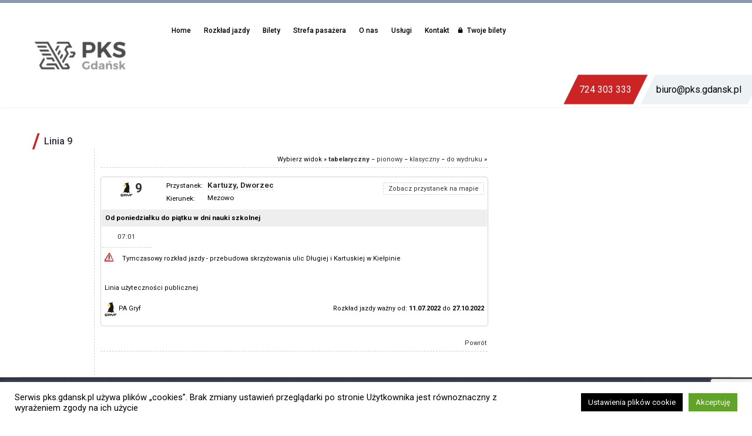

--- FILE ---
content_type: text/html; charset=UTF-8
request_url: https://www.pks.gdansk.pl/linia-9/?przystanek=rozklad-009_20220711-1-2-1.html
body_size: 20730
content:

<!DOCTYPE html>
<!--[if IE 7]>
<html class="ie ie7" lang="pl-PL"
	prefix="og: https://ogp.me/ns#"  xmlns:og="http://ogp.me/ns#" xmlns:fb="http://ogp.me/ns/fb#">
<![endif]-->
<!--[if IE 8]>
<html class="ie ie8" lang="pl-PL"
	prefix="og: https://ogp.me/ns#"  xmlns:og="http://ogp.me/ns#" xmlns:fb="http://ogp.me/ns/fb#">
<![endif]-->
<!--[if !(IE 7) | !(IE 8) ]><!-->
<html lang="pl-PL"
	prefix="og: https://ogp.me/ns#"  xmlns:og="http://ogp.me/ns#" xmlns:fb="http://ogp.me/ns/fb#">
<!--<![endif]-->
<head>
	<meta name="google-site-verification" content="WJtQdkxDFk9B2IFmDHo2VOEraCuHosqxUyaKGBxRjJo" />
	<meta charset="UTF-8">
	<meta name="viewport" content="width=device-width, initial-scale=1.0" />
	<link rel="profile" href="http://gmpg.org/xfn/11">
	<link rel="pingback" href="https://www.pks.gdansk.pl/xmlrpc.php">
	<link rel="stylesheet" href="https://use.typekit.net/vnr7oxu.css"> 
	<link rel="stylesheet" href="https://use.fontawesome.com/releases/v5.5.0/css/all.css" integrity="sha384-B4dIYHKNBt8Bc12p+WXckhzcICo0wtJAoU8YZTY5qE0Id1GSseTk6S+L3BlXeVIU" crossorigin="anonymous">
	<script type="text/javascript" src="https://www.e-podroznik.pl/public/jslib.do" defer ></script>
	<!--<script type="text/javascript" src="/epodroznik/jslib.do" defer ></script>-->
	<!-- Global site tag (gtag.js) - Google Analytics -->
<script async src="https://www.googletagmanager.com/gtag/js?id=UA-131356010-1"></script>
<script>
  window.dataLayer = window.dataLayer || [];
  function gtag(){dataLayer.push(arguments);}
  gtag('js', new Date());

  gtag('config', 'UA-131356010-1');
</script>
	<title>Linia 9 | PKS Gdańsk Sp. z o.o.</title>

		<!-- All in One SEO 4.1.0.3 -->
		<link rel="canonical" href="https://www.pks.gdansk.pl/linia-9/" />
		<meta property="og:site_name" content="PKS Gdańsk Sp. z o.o. | PKS Gdańsk Sp. z o.o. – przedsiębiorstwo zajmujące się usługami związanymi z rozkładowym transportem pasażerskim, transportem w komunikacji miejskiej oraz wynajmem autokarów." />
		<meta property="og:type" content="article" />
		<meta property="og:title" content="Linia 9 | PKS Gdańsk Sp. z o.o." />
		<meta property="og:url" content="https://www.pks.gdansk.pl/linia-9/" />
		<meta property="article:published_time" content="2018-12-04T07:37:09Z" />
		<meta property="article:modified_time" content="2018-12-04T07:37:09Z" />
		<meta name="twitter:card" content="summary" />
		<meta name="twitter:domain" content="www.pks.gdansk.pl" />
		<meta name="twitter:title" content="Linia 9 | PKS Gdańsk Sp. z o.o." />
		<script type="application/ld+json" class="aioseo-schema">
			{"@context":"https:\/\/schema.org","@graph":[{"@type":"WebSite","@id":"https:\/\/www.pks.gdansk.pl\/#website","url":"https:\/\/www.pks.gdansk.pl\/","name":"PKS Gda\u0144sk Sp. z o.o.","description":"PKS Gda\u0144sk Sp. z o.o. \u2013 przedsi\u0119biorstwo zajmuj\u0105ce si\u0119 us\u0142ugami zwi\u0105zanymi z rozk\u0142adowym transportem pasa\u017cerskim, transportem w komunikacji miejskiej oraz wynajmem autokar\u00f3w.","publisher":{"@id":"https:\/\/www.pks.gdansk.pl\/#organization"}},{"@type":"Organization","@id":"https:\/\/www.pks.gdansk.pl\/#organization","name":"PKS Gda\u0144sk Sp. z o.o.","url":"https:\/\/www.pks.gdansk.pl\/"},{"@type":"BreadcrumbList","@id":"https:\/\/www.pks.gdansk.pl\/linia-9\/#breadcrumblist","itemListElement":[{"@type":"ListItem","@id":"https:\/\/www.pks.gdansk.pl\/#listItem","position":"1","item":{"@id":"https:\/\/www.pks.gdansk.pl\/#item","name":"Home","description":"Przedsi\u0119biorstwo zajmuj\u0105ce si\u0119 us\u0142ugami zwi\u0105zanymi z rozk\u0142adowym transportem pasa\u017cerskim, transportem w komunikacji miejskiej oraz wynajmem autokar\u00f3w.","url":"https:\/\/www.pks.gdansk.pl\/"},"nextItem":"https:\/\/www.pks.gdansk.pl\/linia-9\/#listItem"},{"@type":"ListItem","@id":"https:\/\/www.pks.gdansk.pl\/linia-9\/#listItem","position":"2","item":{"@id":"https:\/\/www.pks.gdansk.pl\/linia-9\/#item","name":"Linia 9","url":"https:\/\/www.pks.gdansk.pl\/linia-9\/"},"previousItem":"https:\/\/www.pks.gdansk.pl\/#listItem"}]},{"@type":"WebPage","@id":"https:\/\/www.pks.gdansk.pl\/linia-9\/#webpage","url":"https:\/\/www.pks.gdansk.pl\/linia-9\/","name":"Linia 9 | PKS Gda\u0144sk Sp. z o.o.","inLanguage":"pl-PL","isPartOf":{"@id":"https:\/\/www.pks.gdansk.pl\/#website"},"breadcrumb":{"@id":"https:\/\/www.pks.gdansk.pl\/linia-9\/#breadcrumblist"},"datePublished":"2018-12-04T07:37:09+01:00","dateModified":"2018-12-04T07:37:09+01:00"}]}
		</script>
		<!-- All in One SEO -->

<link rel='dns-prefetch' href='//www.google.com' />
<link rel='dns-prefetch' href='//fonts.googleapis.com' />
<link rel='dns-prefetch' href='//s.w.org' />
<link rel="alternate" type="application/rss+xml" title="PKS Gdańsk Sp. z o.o. &raquo; Kanał z wpisami" href="https://www.pks.gdansk.pl/feed/" />
		<script type="text/javascript">
			window._wpemojiSettings = {"baseUrl":"https:\/\/s.w.org\/images\/core\/emoji\/13.0.1\/72x72\/","ext":".png","svgUrl":"https:\/\/s.w.org\/images\/core\/emoji\/13.0.1\/svg\/","svgExt":".svg","source":{"concatemoji":"https:\/\/www.pks.gdansk.pl\/wp-includes\/js\/wp-emoji-release.min.js?ver=5.7.6"}};
			!function(e,a,t){var n,r,o,i=a.createElement("canvas"),p=i.getContext&&i.getContext("2d");function s(e,t){var a=String.fromCharCode;p.clearRect(0,0,i.width,i.height),p.fillText(a.apply(this,e),0,0);e=i.toDataURL();return p.clearRect(0,0,i.width,i.height),p.fillText(a.apply(this,t),0,0),e===i.toDataURL()}function c(e){var t=a.createElement("script");t.src=e,t.defer=t.type="text/javascript",a.getElementsByTagName("head")[0].appendChild(t)}for(o=Array("flag","emoji"),t.supports={everything:!0,everythingExceptFlag:!0},r=0;r<o.length;r++)t.supports[o[r]]=function(e){if(!p||!p.fillText)return!1;switch(p.textBaseline="top",p.font="600 32px Arial",e){case"flag":return s([127987,65039,8205,9895,65039],[127987,65039,8203,9895,65039])?!1:!s([55356,56826,55356,56819],[55356,56826,8203,55356,56819])&&!s([55356,57332,56128,56423,56128,56418,56128,56421,56128,56430,56128,56423,56128,56447],[55356,57332,8203,56128,56423,8203,56128,56418,8203,56128,56421,8203,56128,56430,8203,56128,56423,8203,56128,56447]);case"emoji":return!s([55357,56424,8205,55356,57212],[55357,56424,8203,55356,57212])}return!1}(o[r]),t.supports.everything=t.supports.everything&&t.supports[o[r]],"flag"!==o[r]&&(t.supports.everythingExceptFlag=t.supports.everythingExceptFlag&&t.supports[o[r]]);t.supports.everythingExceptFlag=t.supports.everythingExceptFlag&&!t.supports.flag,t.DOMReady=!1,t.readyCallback=function(){t.DOMReady=!0},t.supports.everything||(n=function(){t.readyCallback()},a.addEventListener?(a.addEventListener("DOMContentLoaded",n,!1),e.addEventListener("load",n,!1)):(e.attachEvent("onload",n),a.attachEvent("onreadystatechange",function(){"complete"===a.readyState&&t.readyCallback()})),(n=t.source||{}).concatemoji?c(n.concatemoji):n.wpemoji&&n.twemoji&&(c(n.twemoji),c(n.wpemoji)))}(window,document,window._wpemojiSettings);
		</script>
		<style type="text/css">
img.wp-smiley,
img.emoji {
	display: inline !important;
	border: none !important;
	box-shadow: none !important;
	height: 1em !important;
	width: 1em !important;
	margin: 0 .07em !important;
	vertical-align: -0.1em !important;
	background: none !important;
	padding: 0 !important;
}
</style>
	<link rel='stylesheet' id='thegem-preloader-css'  href='https://www.pks.gdansk.pl/wp-content/themes/thegem/css/thegem-preloader.css?ver=5.7.6' type='text/css' media='all' />
<style id='thegem-preloader-inline-css' type='text/css'>

		body:not(.compose-mode) .gem-icon .gem-icon-half-1,
		body:not(.compose-mode) .gem-icon .gem-icon-half-2 {
			opacity: 0 !important;
			}
</style>
<link rel='stylesheet' id='thegem-reset-css'  href='https://www.pks.gdansk.pl/wp-content/themes/thegem/css/thegem-reset.css?ver=5.7.6' type='text/css' media='all' />
<style id='thegem-reset-inline-css' type='text/css'>

		.fullwidth-block {
			-webkit-transform: translate3d(0, 0, 0);
			-moz-transform: translate3d(0, 0, 0);
			-ms-transform: translate3d(0, 0, 0);
			transform: translate3d(0, 0, 0);
		}
</style>
<link rel='stylesheet' id='thegem-grid-css'  href='https://www.pks.gdansk.pl/wp-content/themes/thegem/css/thegem-grid.css?ver=5.7.6' type='text/css' media='all' />
<link rel='stylesheet' id='thegem-style-css'  href='https://www.pks.gdansk.pl/wp-content/themes/thegem/style.css?ver=5.7.6' type='text/css' media='all' />
<link rel='stylesheet' id='thegem-header-css'  href='https://www.pks.gdansk.pl/wp-content/themes/thegem/css/thegem-header.css?ver=5.7.6' type='text/css' media='all' />
<link rel='stylesheet' id='thegem-widgets-css'  href='https://www.pks.gdansk.pl/wp-content/themes/thegem/css/thegem-widgets.css?ver=5.7.6' type='text/css' media='all' />
<link rel='stylesheet' id='thegem-new-css-css'  href='https://www.pks.gdansk.pl/wp-content/themes/thegem/css/thegem-new-css.css?ver=5.7.6' type='text/css' media='all' />
<link rel='stylesheet' id='perevazka-css-css-css'  href='https://www.pks.gdansk.pl/wp-content/themes/thegem/css/thegem-perevazka-css.css?ver=5.7.6' type='text/css' media='all' />
<link rel='stylesheet' id='thegem-google-fonts-css'  href='//fonts.googleapis.com/css?family=Roboto%3A500%2Cregular%2C700%7CMontserrat%3A700%2Cregular%7CSource+Sans+Pro%3Aregular%2C300&#038;subset=latin-ext%2Ccyrillic-ext%2Clatin%2Cgreek-ext%2Cvietnamese%2Ccyrillic%2Cgreek&#038;ver=5.7.6' type='text/css' media='all' />
<link rel='stylesheet' id='thegem-custom-css'  href='https://www.pks.gdansk.pl/wp-content/themes/thegem/css/custom-ymnoZxTr.css?ver=5.7.6' type='text/css' media='all' />
<style id='thegem-custom-inline-css' type='text/css'>
.vc_custom_1539238952707{margin-bottom: 0px !important;padding-bottom: 30px !important;background-color: #2b2d42 !important;}.vc_custom_1539239062755{margin-top: 0px !important;margin-bottom: 0px !important;background-color: #f5f6f8 !important;}.vc_custom_1538067394791{margin-top: 0px !important;margin-right: -10% !important;margin-left: -10% !important;padding-bottom: 25px !important;}.vc_custom_1693215710653{margin-bottom: 0px !important;padding-top: 25px !important;padding-bottom: 25px !important;background-image: url(https://www.pks.gdansk.pl/wp-content/uploads/2018/09/kreska-pod-liczby2.png?id=132) !important;background-position: center !important;background-repeat: no-repeat !important;background-size: contain !important;}.vc_custom_1631516755664{background-position: center !important;background-repeat: no-repeat !important;background-size: contain !important;}.vc_custom_1734005094684{margin-bottom: 0px !important;padding-top: 25px !important;padding-bottom: 25px !important;background-image: url(https://www.pks.gdansk.pl/wp-content/uploads/2018/09/kreska-pod-liczby2.png?id=132) !important;background-position: center !important;background-repeat: no-repeat !important;background-size: contain !important;}.vc_custom_1538064798052{background-position: center !important;background-repeat: no-repeat !important;background-size: contain !important;}.vc_custom_1592824653031{margin-bottom: 0px !important;padding-top: 25px !important;padding-bottom: 25px !important;background-image: url(https://www.pks.gdansk.pl/wp-content/uploads/2018/09/kreska-pod-liczby2.png?id=132) !important;background-position: center !important;background-repeat: no-repeat !important;background-size: contain !important;}.vc_custom_1538064836662{background-position: center !important;background-repeat: no-repeat !important;background-size: contain !important;}.vc_custom_1767352793258{margin-bottom: 0px !important;padding-top: 25px !important;padding-bottom: 25px !important;background-image: url(https://www.pks.gdansk.pl/wp-content/uploads/2018/09/kreska-pod-liczby2.png?id=132) !important;background-position: center !important;background-repeat: no-repeat !important;background-size: contain !important;}.vc_custom_1640937360000{background-position: center !important;background-repeat: no-repeat !important;background-size: contain !important;}.vc_custom_1538160195125{padding-top: 80px !important;padding-bottom: 60px !important;background-color: #eef0f3 !important;}.vc_custom_1539239332243{background-position: center !important;background-repeat: no-repeat !important;background-size: contain !important;}.vc_custom_1539239293644{margin-left: 40% !important;}.vc_custom_1538161218324{border-right-width: 1px !important;padding-top: 0px !important;padding-bottom: 0px !important;border-right-color: #e1e4ea !important;border-right-style: solid !important;}.vc_custom_1539332400725{margin-left: 25% !important;}.vc_custom_1539239392756{margin-right: 50% !important;padding-top: 45px !important;padding-bottom: 45px !important;background-image: url(https://www.pks.gdansk.pl/wp-content/uploads/2018/09/Symbol-3-–-1.png?id=133) !important;background-position: center !important;background-repeat: no-repeat !important;background-size: contain !important;}.vc_custom_1538065548964{background-position: center !important;background-repeat: no-repeat !important;background-size: contain !important;}.vc_custom_1706776869473{margin-right: -30px !important;margin-left: -30px !important;padding-top: 7px !important;padding-bottom: 7px !important;background-image: url(https://www.pks.gdansk.pl/wp-content/uploads/2018/09/Path-120.png?id=142) !important;background-position: center !important;background-repeat: no-repeat !important;background-size: cover !important;}.vc_custom_1539332485281{margin-right: -30px !important;margin-left: -30px !important;padding-top: 10px !important;padding-bottom: 10px !important;background-image: url(https://www.pks.gdansk.pl/wp-content/uploads/2018/09/Path-119.png?id=141) !important;background-position: center !important;background-repeat: no-repeat !important;background-size: cover !important;}.vc_custom_1767352816437{margin-left: 10% !important;background-position: center !important;background-repeat: no-repeat !important;background-size: contain !important;}.vc_custom_1538128937081{margin-right: 10% !important;background-position: center !important;background-repeat: no-repeat !important;background-size: contain !important;}.vc_custom_1542282718246{margin-bottom: 0px !important;padding-bottom: 30px !important;background-color: #2b2d42 !important;}.vc_custom_1542282712841{margin-top: 0px !important;padding-top: 0px !important;background-color: #f5f6f8 !important;}.vc_custom_1693215724510{margin-bottom: 0px !important;padding-top: 25px !important;padding-bottom: 25px !important;background-image: url(https://www.pks.gdansk.pl/wp-content/uploads/2018/09/kreska-pod-liczby2.png?id=132) !important;background-position: center !important;background-repeat: no-repeat !important;background-size: contain !important;}.vc_custom_1631516777935{background-position: center !important;background-repeat: no-repeat !important;background-size: contain !important;}.vc_custom_1734005114500{margin-bottom: 0px !important;padding-top: 25px !important;padding-bottom: 25px !important;background-image: url(https://www.pks.gdansk.pl/wp-content/uploads/2018/09/kreska-pod-liczby2.png?id=132) !important;background-position: center !important;background-repeat: no-repeat !important;background-size: contain !important;}.vc_custom_1538064798052{background-position: center !important;background-repeat: no-repeat !important;background-size: contain !important;}.vc_custom_1592824691671{margin-bottom: 0px !important;padding-top: 25px !important;padding-bottom: 25px !important;background-image: url(https://www.pks.gdansk.pl/wp-content/uploads/2018/09/kreska-pod-liczby2.png?id=132) !important;background-position: center !important;background-repeat: no-repeat !important;background-size: contain !important;}.vc_custom_1538064836662{background-position: center !important;background-repeat: no-repeat !important;background-size: contain !important;}.vc_custom_1767352801524{margin-bottom: 0px !important;padding-top: 25px !important;padding-bottom: 25px !important;background-image: url(https://www.pks.gdansk.pl/wp-content/uploads/2018/09/kreska-pod-liczby2.png?id=132) !important;background-position: center !important;background-repeat: no-repeat !important;background-size: contain !important;}.vc_custom_1640937389294{background-position: center !important;background-repeat: no-repeat !important;background-size: contain !important;}.vc_custom_1538160195125{padding-top: 80px !important;padding-bottom: 60px !important;background-color: #eef0f3 !important;}.vc_custom_1543833614637{padding-top: 0px !important;}.vc_custom_1542282393989{background-image: url(https://www.pks.gdansk.pl/wp-content/uploads/2018/09/Symbol-3-–-1.png?id=133) !important;background-position: center !important;background-repeat: no-repeat !important;background-size: contain !important;}.vc_custom_1542282663577{padding-top: 0px !important;padding-bottom: 0px !important;}.vc_custom_1538065548964{background-position: center !important;background-repeat: no-repeat !important;background-size: contain !important;}.vc_custom_1706776891023{margin-right: -30px !important;margin-left: -30px !important;padding-top: 7px !important;padding-bottom: 7px !important;background-image: url(https://www.pks.gdansk.pl/wp-content/uploads/2018/09/Path-120.png?id=142) !important;background-position: center !important;background-repeat: no-repeat !important;background-size: cover !important;}.vc_custom_1539332485281{margin-right: -30px !important;margin-left: -30px !important;padding-top: 10px !important;padding-bottom: 10px !important;background-image: url(https://www.pks.gdansk.pl/wp-content/uploads/2018/09/Path-119.png?id=141) !important;background-position: center !important;background-repeat: no-repeat !important;background-size: cover !important;}.vc_custom_1767352838507{background-position: center !important;background-repeat: no-repeat !important;background-size: contain !important;}.vc_custom_1542282496012{background-position: center !important;background-repeat: no-repeat !important;background-size: contain !important;}
</style>
<link rel='stylesheet' id='js_composer_front-css'  href='https://www.pks.gdansk.pl/wp-content/plugins/js_composer/assets/css/js_composer.min.css?ver=6.6.0' type='text/css' media='all' />
<link rel='stylesheet' id='thegem-additional-blog-1-css'  href='https://www.pks.gdansk.pl/wp-content/themes/thegem/css/thegem-additional-blog-1.css?ver=5.7.6' type='text/css' media='all' />
<link rel='stylesheet' id='thegem-hovers-css'  href='https://www.pks.gdansk.pl/wp-content/themes/thegem/css/thegem-hovers.css?ver=5.7.6' type='text/css' media='all' />
<link rel='stylesheet' id='thegem-lazy-loading-animations-css'  href='https://www.pks.gdansk.pl/wp-content/themes/thegem/css/thegem-lazy-loading-animations.css?ver=5.7.6' type='text/css' media='all' />
<link rel='stylesheet' id='jquery-fancybox-css'  href='https://www.pks.gdansk.pl/wp-content/themes/thegem/js/fancyBox/jquery.fancybox.min.css?ver=5.7.6' type='text/css' media='all' />
<link rel='stylesheet' id='thegem-vc_elements-css'  href='https://www.pks.gdansk.pl/wp-content/themes/thegem/css/thegem-vc_elements.css?ver=5.7.6' type='text/css' media='all' />
<link rel='stylesheet' id='contact-form-7-css'  href='https://www.pks.gdansk.pl/wp-content/plugins/contact-form-7/includes/css/styles.css?ver=5.4.1' type='text/css' media='all' />
<link rel='stylesheet' id='cookie-law-info-css'  href='https://www.pks.gdansk.pl/wp-content/plugins/cookie-law-info/legacy/public/css/cookie-law-info-public.css?ver=3.0.4' type='text/css' media='all' />
<link rel='stylesheet' id='cookie-law-info-gdpr-css'  href='https://www.pks.gdansk.pl/wp-content/plugins/cookie-law-info/legacy/public/css/cookie-law-info-gdpr.css?ver=3.0.4' type='text/css' media='all' />
<link rel='stylesheet' id='hiro_greymode_public_style_mourn.css-css'  href='https://www.pks.gdansk.pl/wp-content/plugins/greymode/public//external/mourn.js/css/mourn.css?ver=5.7.6' type='text/css' media='all' />
<link rel='stylesheet' id='rs-plugin-settings-css'  href='https://www.pks.gdansk.pl/wp-content/plugins/revslider/public/assets/css/rs6.css?ver=6.4.2' type='text/css' media='all' />
<style id='rs-plugin-settings-inline-css' type='text/css'>
#rs-demo-id {}
</style>
<link rel='stylesheet' id='newsletter-css'  href='https://www.pks.gdansk.pl/wp-content/plugins/newsletter/style.css?ver=7.1.4' type='text/css' media='all' />
<link rel='stylesheet' id='tablepress-default-css'  href='https://www.pks.gdansk.pl/wp-content/tablepress-combined.min.css?ver=78' type='text/css' media='all' />
<link rel='stylesheet' id='bellows-css'  href='https://www.pks.gdansk.pl/wp-content/plugins/bellows-accordion-menu/assets/css/bellows.min.css?ver=1.2.1' type='text/css' media='all' />
<link rel='stylesheet' id='bellows-font-awesome-css'  href='https://www.pks.gdansk.pl/wp-content/plugins/bellows-accordion-menu/assets/css/fontawesome/css/font-awesome.min.css?ver=1.2.1' type='text/css' media='all' />
<script type='text/javascript' id='thegem-settings-init-js-extra'>
/* <![CDATA[ */
var gemSettings = {"isTouch":"","forcedLasyDisabled":"","tabletPortrait":"1","tabletLandscape":"1","topAreaMobileDisable":"","parallaxDisabled":"","fillTopArea":"","themePath":"https:\/\/www.pks.gdansk.pl\/wp-content\/themes\/thegem","rootUrl":"https:\/\/www.pks.gdansk.pl","mobileEffectsEnabled":"","isRTL":""};
/* ]]> */
</script>
<script type='text/javascript' src='https://www.pks.gdansk.pl/wp-content/themes/thegem/js/thegem-settings-init.js?ver=5.7.6' id='thegem-settings-init-js'></script>
<script type='text/javascript' src='https://www.pks.gdansk.pl/wp-content/themes/thegem/js/thegem-fullwidth-loader.js?ver=5.7.6' id='thegem-fullwidth-optimizer-js'></script>
<!--[if lt IE 9]>
<script type='text/javascript' src='https://www.pks.gdansk.pl/wp-content/themes/thegem/js/html5.js?ver=3.7.3' id='html5-js'></script>
<![endif]-->
<script type='text/javascript' src='https://www.pks.gdansk.pl/wp-includes/js/jquery/jquery.min.js?ver=3.5.1' id='jquery-core-js'></script>
<script type='text/javascript' src='https://www.pks.gdansk.pl/wp-includes/js/jquery/jquery-migrate.min.js?ver=3.3.2' id='jquery-migrate-js'></script>
<script type='text/javascript' id='cookie-law-info-js-extra'>
/* <![CDATA[ */
var Cli_Data = {"nn_cookie_ids":[],"cookielist":[],"non_necessary_cookies":[],"ccpaEnabled":"","ccpaRegionBased":"","ccpaBarEnabled":"","strictlyEnabled":["necessary","obligatoire"],"ccpaType":"gdpr","js_blocking":"","custom_integration":"","triggerDomRefresh":"","secure_cookies":""};
var cli_cookiebar_settings = {"animate_speed_hide":"500","animate_speed_show":"500","background":"#FFF","border":"#b1a6a6c2","border_on":"","button_1_button_colour":"#000","button_1_button_hover":"#000000","button_1_link_colour":"#fff","button_1_as_button":"1","button_1_new_win":"1","button_2_button_colour":"#333","button_2_button_hover":"#292929","button_2_link_colour":"#444","button_2_as_button":"1","button_2_hidebar":"1","button_3_button_colour":"#000","button_3_button_hover":"#000000","button_3_link_colour":"#fff","button_3_as_button":"1","button_3_new_win":"1","button_4_button_colour":"#000","button_4_button_hover":"#000000","button_4_link_colour":"#fff","button_4_as_button":"1","button_7_button_colour":"#61a229","button_7_button_hover":"#4e8221","button_7_link_colour":"#fff","button_7_as_button":"1","button_7_new_win":"","font_family":"inherit","header_fix":"1","notify_animate_hide":"1","notify_animate_show":"","notify_div_id":"#cookie-law-info-bar","notify_position_horizontal":"right","notify_position_vertical":"bottom","scroll_close":"","scroll_close_reload":"","accept_close_reload":"","reject_close_reload":"","showagain_tab":"1","showagain_background":"#fff","showagain_border":"#000","showagain_div_id":"#cookie-law-info-again","showagain_x_position":"50px","text":"#000","show_once_yn":"","show_once":"10000","logging_on":"","as_popup":"fffffff","popup_overlay":"1","bar_heading_text":"","cookie_bar_as":"banner","popup_showagain_position":"bottom-right","widget_position":"left"};
var log_object = {"ajax_url":"https:\/\/www.pks.gdansk.pl\/wp-admin\/admin-ajax.php"};
/* ]]> */
</script>
<script type='text/javascript' src='https://www.pks.gdansk.pl/wp-content/plugins/cookie-law-info/legacy/public/js/cookie-law-info-public.js?ver=3.0.4' id='cookie-law-info-js'></script>
<script type='text/javascript' src='https://www.pks.gdansk.pl/wp-content/plugins/greymode/public//external/mourn.js/js/mourn.js?ver=5.7.6' id='hiro_greymode_public_script_mourn.js-js'></script>
<script type='text/javascript' src='https://www.pks.gdansk.pl/wp-content/plugins/greymode/public/greymode-public.js?ver=5.7.6' id='hiro_greymode_public_script_main-js'></script>
<script type='text/javascript' src='https://www.pks.gdansk.pl/wp-content/plugins/revslider/public/assets/js/rbtools.min.js?ver=6.4.2' id='tp-tools-js'></script>
<script type='text/javascript' src='https://www.pks.gdansk.pl/wp-content/plugins/revslider/public/assets/js/rs6.min.js?ver=6.4.2' id='revmin-js'></script>
<link rel="https://api.w.org/" href="https://www.pks.gdansk.pl/wp-json/" /><link rel="alternate" type="application/json" href="https://www.pks.gdansk.pl/wp-json/wp/v2/pages/2180" /><link rel="EditURI" type="application/rsd+xml" title="RSD" href="https://www.pks.gdansk.pl/xmlrpc.php?rsd" />
<link rel="wlwmanifest" type="application/wlwmanifest+xml" href="https://www.pks.gdansk.pl/wp-includes/wlwmanifest.xml" /> 
<meta name="generator" content="WordPress 5.7.6" />
<link rel='shortlink' href='https://www.pks.gdansk.pl/?p=2180' />
<link rel="alternate" type="application/json+oembed" href="https://www.pks.gdansk.pl/wp-json/oembed/1.0/embed?url=https%3A%2F%2Fwww.pks.gdansk.pl%2Flinia-9%2F" />
<link rel="alternate" type="text/xml+oembed" href="https://www.pks.gdansk.pl/wp-json/oembed/1.0/embed?url=https%3A%2F%2Fwww.pks.gdansk.pl%2Flinia-9%2F&#038;format=xml" />
<style id="bellows-custom-generated-css">
/** Bellows Custom Menu Styles (Customizer) **/
/* main */
.bellows.bellows-main, .bellows.bellows-main .bellows-menu-item, .bellows.bellows-main .bellows-menu-item .bellows-target { font-family:'Roboto', medium; }


/* Status: Loaded from Transient */

</style>		<style type="text/css">
			#alobaidi-fade-plugin{
				position:fixed;
				top:0;
				width:100%;
				height:100%;
				z-index: -1;
				background:#ffffff;
  				-webkit-animation-duration: 2s;
  				animation-duration: 2s;
  				-webkit-animation-fill-mode: both;
  				animation-fill-mode: both;
  				-webkit-animation-name: alobaidi-fade-plugin-animation;
  				animation-name: alobaidi-fade-plugin-animation;
			}

			@-webkit-keyframes alobaidi-fade-plugin-animation {
  				0% {
    				opacity: 1;
    				z-index: 99999999999999;
  				}

  				100% {
   					opacity: 0;
   					z-index: -1;
				}
  
			}

			@keyframes alobaidi-fade-plugin-animation {
  				0% {
    				opacity: 1;
    				z-index: 99999999999999;
  				}

  				100% {
    				opacity: 0;
    				z-index: -1;
  				}
  
			}
		</style>
	                <div id='hiro-greymode' style='display: none !important'
                data-gm-grey-enable=''
                data-gm-button-name=' '
                data-gm-button-color='#ff0000'
                data-gm-grey-scale='1.0'
                data-gm-ribbon-enable=''
                data-gm-ribbon-size='small'
                data-gm-ribbon-position='bottom-right'
                ></div>
            <meta name="generator" content="Powered by WPBakery Page Builder - drag and drop page builder for WordPress."/>
<meta name="generator" content="Powered by Slider Revolution 6.4.2 - responsive, Mobile-Friendly Slider Plugin for WordPress with comfortable drag and drop interface." />
<link rel="icon" href="https://www.pks.gdansk.pl/wp-content/uploads/2018/09/logo-1.png" sizes="32x32" />
<link rel="icon" href="https://www.pks.gdansk.pl/wp-content/uploads/2018/09/logo-1.png" sizes="192x192" />
<link rel="apple-touch-icon" href="https://www.pks.gdansk.pl/wp-content/uploads/2018/09/logo-1.png" />
<meta name="msapplication-TileImage" content="https://www.pks.gdansk.pl/wp-content/uploads/2018/09/logo-1.png" />
<script type="text/javascript">function setREVStartSize(e){
			//window.requestAnimationFrame(function() {				 
				window.RSIW = window.RSIW===undefined ? window.innerWidth : window.RSIW;	
				window.RSIH = window.RSIH===undefined ? window.innerHeight : window.RSIH;	
				try {								
					var pw = document.getElementById(e.c).parentNode.offsetWidth,
						newh;
					pw = pw===0 || isNaN(pw) ? window.RSIW : pw;
					e.tabw = e.tabw===undefined ? 0 : parseInt(e.tabw);
					e.thumbw = e.thumbw===undefined ? 0 : parseInt(e.thumbw);
					e.tabh = e.tabh===undefined ? 0 : parseInt(e.tabh);
					e.thumbh = e.thumbh===undefined ? 0 : parseInt(e.thumbh);
					e.tabhide = e.tabhide===undefined ? 0 : parseInt(e.tabhide);
					e.thumbhide = e.thumbhide===undefined ? 0 : parseInt(e.thumbhide);
					e.mh = e.mh===undefined || e.mh=="" || e.mh==="auto" ? 0 : parseInt(e.mh,0);		
					if(e.layout==="fullscreen" || e.l==="fullscreen") 						
						newh = Math.max(e.mh,window.RSIH);					
					else{					
						e.gw = Array.isArray(e.gw) ? e.gw : [e.gw];
						for (var i in e.rl) if (e.gw[i]===undefined || e.gw[i]===0) e.gw[i] = e.gw[i-1];					
						e.gh = e.el===undefined || e.el==="" || (Array.isArray(e.el) && e.el.length==0)? e.gh : e.el;
						e.gh = Array.isArray(e.gh) ? e.gh : [e.gh];
						for (var i in e.rl) if (e.gh[i]===undefined || e.gh[i]===0) e.gh[i] = e.gh[i-1];
											
						var nl = new Array(e.rl.length),
							ix = 0,						
							sl;					
						e.tabw = e.tabhide>=pw ? 0 : e.tabw;
						e.thumbw = e.thumbhide>=pw ? 0 : e.thumbw;
						e.tabh = e.tabhide>=pw ? 0 : e.tabh;
						e.thumbh = e.thumbhide>=pw ? 0 : e.thumbh;					
						for (var i in e.rl) nl[i] = e.rl[i]<window.RSIW ? 0 : e.rl[i];
						sl = nl[0];									
						for (var i in nl) if (sl>nl[i] && nl[i]>0) { sl = nl[i]; ix=i;}															
						var m = pw>(e.gw[ix]+e.tabw+e.thumbw) ? 1 : (pw-(e.tabw+e.thumbw)) / (e.gw[ix]);					
						newh =  (e.gh[ix] * m) + (e.tabh + e.thumbh);
					}				
					if(window.rs_init_css===undefined) window.rs_init_css = document.head.appendChild(document.createElement("style"));					
					document.getElementById(e.c).height = newh+"px";
					window.rs_init_css.innerHTML += "#"+e.c+"_wrapper { height: "+newh+"px }";				
				} catch(e){
					console.log("Failure at Presize of Slider:" + e)
				}					   
			//});
		  };</script>
		<style type="text/css" id="wp-custom-css">
			@media (max-width: 1200px) {
	
		#dane-header{
		display:none;
	}
}

#dane-header{
	margin-top: 2%;
	left: 12%;
	position: relative;
	width: 470px;
	float: right;
}

#tel{
	position: relative;
	z-index: 2;
	padding-top: 20px;
	width: 145px;
	background-image: url("https://www.pks.gdansk.pl/wp-content/uploads/2019/06/kontakt-header-redd.png");
	background-position: center;
  background-repeat: no-repeat; 
  background-size: contain;
	float: left;
}

#tel p{
	font-family: roboto, sans-serif;
	font-size: 16px !important;
	color: white;
	text-align: center;
}

#mail{
	position: relative;
	z-index: 1;
	right: 15px;
	padding-top: 20px;
	width: 325px;
	background-image: url("https://www.pks.gdansk.pl/wp-content/uploads/2019/06/kontakt-header-grey.png");
	background-position: center;
  background-repeat: no-repeat; 
  background-size: contain;
	float: left;
}

#mail p{
	position: relative;
	font-family: roboto, sans-serif;
	font-size: 16px !important;
	color: #000000;
	left: 9%
}

/* 694px and below screen sizes */
@media (max-width:694px){

	/* Fotoheader */
	#dane-header{
		display:none;
}
	
}

/* 362px and below screen sizes */
@media (max-width:362px){

	/* Menu toggle */
	#primary-navigation .menu-toggle{
		display:block;
		float:right;
		position:relative;
		top:8px;
		right:24px;
	}
	
	#page #site-header .header-main .menu-toggle{
		overflow-x:hidden !important;
	}
	
	/* Division */
	.login-forms-container > div > div{
		position:absolute;
		left:-176px;
	}
	
}

/* 320px and below screen sizes */
@media (max-width:320px){

	#page #site-header-wrapper #site-header .container .header-main #primary-navigation .menu-toggle{
		display:inline !important;
	}
	
}


.tablepress-id-3 .column-1, .tablepress-id-3 .column-2{
	width: 200px !important;
}

.tablepress-id-3 .column-2{
	width: 300px !important;
}

.tablepress-id-3 .column-4, .tablepress-id-3 .column-3{
	width: 90px !important;
}

.switch-container {
	display: none;
}

body
{
	font-family: roboto, sans-serif;
	font-size: 16px !important;
}

.one {
    height: 2em !important;
}

#wrapper {
    font-size: 13px !important;
}

#kurs {
    font-size: 16px !important;
}


@media (min-width: 200px) and (max-width: 600px) {
	
	

	.aktmobile {
		height: 380px !important;
}
	
#akt {
        margin-top: 220px;
    }
		
		#rj, #fotoheader, #srj, #trj, #ta, #ak, #desktop, #sp
		{
				display: none;
		}
	
	.vc_gitem-animated-block {
    position: relative;
    height: 280px;
}
	.newsgridt
	{
		width: 250px;
	}
		.zatr
	{

	}
	
}

@media (min-width: 700px) and (max-width: 1024px) {
	
	
	.menutab
	{
		margin-left: 30%;
	}
	
	.aktmobile {
		height: 230px !important;
}
	
	#akt {
        margin-top: 180px;
    }
	
		#rj, #fotoheader, #srj, #trj, #ta, #ak, #desktop, #sp
		{
				display: none;
		}
	
	.vc_gitem-animated-block {
    position: relative;
    height: 180px;
}
	.newsgridt
	{
		width: 250px;
	}
		.zatr
	{
		margin-top: 90px;
	}
	
}


@media only screen and (min-width: 1025px) {
#background{
	background-image: url("https://www.pks.gdansk.pl/wp-content/uploads/2019/01/pksss.jpg");
	background-repeat: no-repeat;
	background-position: bottom;
	width: 100%;
	height: 100%;
	margin-bottom: 25px;
}
	.zatr
	{
		display: none;
	}
	
#mobile
{
	display: none;
}
}


/*----------HEADER---------*/
.home .breadcrumb { display: none; }
.home .tytpage { display: none; }
.home .sleshredpage { display: none; }
.post-51 .breadcrumb { display: none; }

.block-content:last-of-type {
	padding-bottom: 0px;
	padding-top: 20px;
}

#site-header .primary-navigation, #site-header #perspective-menu-buttons {
    display: table-cell;
    width: 99%;
    vertical-align: middle;
    text-align: left;
    position: relative;
    z-index: 10;
		left: 7%;
}

#primary-menu.no-responsive > li > a {
	text-transform: none;
	padding: 35px 11px;
}

#site-header-wrapper
{
	border-top: 5px solid #8D99AE;
}

#fotoheader
{
	position: relative;
	width: 46%;
	left: 14%;
}

.bilete
{
	position: relative;
	width: 90px;
	height: 40px;
	float: right;
	right: 44%;
	margin-top: 2.5%;
}

#wysz
{
	margin-bottom: 25px;
	background-color: #EDF2F4;
	width: 100%;
	height: 116px;
}

/*--------breadcrumb---------*/

.breadcrumbs .current
{
    color: white;
    text-decoration: none;
		font-family: Roboto,medium;
		font-size: 13px;
}

.breadcrumbs a
{
    color: white;
    text-decoration: none;
		font-family: Roboto,medium;
		font-size: 13px;
}

.breadcrumbs-container
{
	background-image: url("https://www.pks.gdansk.pl/wp-content/uploads/2018/11/tlo6.png");
	background-size: cover;
	background-repeat: no-repeat;
	background-position:center;
	width: 100%;
	height: 100%;
}

.page-title-block .breadcrumbs-container {
	position: absolute;
	bottom: 0%;
	left: 0;
	width: 100%;
}
.breadcrumbs span
{
	color: white !important;
	padding-top: 65px;
}
/*-------------widget---------------*/
.widget-area .widget + .widget {
    margin-top: 10px;
}

.sleshred
{
	float: left;
	font-family: Roboto, Medium;
	color: #CC2424;
	font-size: 35px;
	font-weight: 700;
}

.titwid
{
	font-family: Roboto, Medium;
	font-weight: 500;
	font-size: 16px;
	color: #2B2D42;
	margin-left: 20px;
}

/*-------------page---------------*/
.txt
{
    font-family: roboto, regular;
    font-size: 13px;
    line-height: 1.6;
    color: #2B2D42;
}

@media (min-width: 1212px){
.col-lg-9 {
    width: 72%;
}
}

@media (min-width: 1212px){
.col-lg-3 {
    width: 28%;
}
}

.sleshredpage
{
	float: left;
	font-family: Roboto, Medium;
	color: #CC2424;
	font-size: 35px;
	font-weight: 700;
}

.tytpage
{
	font-family: Roboto, Medium;
	font-weight: 500;
	font-size: 16px;
	color: #2B2D42;
	margin-left: 20px;
}

.sleshgrey
{
	float: left;
	font-family: Roboto, Medium;
	color: #8D99AE;
	font-size: 35px;
	font-weight: 700;
}

/*-------------footer---------------*/
.titfoot
{
	font-family: Roboto, Medium;
	font-weight: 500;
	font-size: 12px;
	color: #CC2424;
	margin-left: 25px;
}

/*-------------akt---------------*/
.newstxt
{
	font-family: Roboto, bold;
	font-weight: 500;
	font-size: 16px;
	color: #ffffff;
}

.title
{
	margin-left: -15px;
}

.akthome {
		height: 150px !important;
}

.rotate
{
	transform: rotate(90deg);
	margin-top: 51px;
	margin-left: -55px;
	width: 125px;
}

/*-------------Menus---------------*/
.bellows-target-title
{
	font-size: 12px;
}

.bellows-target
{
		padding: 9px !important;
		color: #2B2D42 !important;
		font-weight: 600!important;
}

.bellows-menu-item-home
{
	display: none !important;
}

#menu-strefa-pasazera .bellows-target-text, #menu-bilety .bellows-target-text, #menu-rozklad-jazdy .bellows-target-text,#menu-uslugi .bellows-target-text, #menu-kontakt .bellows-target-text, #menu-o-nas .bellows-target-text
{
	font-weight: 400;
	font-size: 13px !important;
	color: #2B2D42;
}

#menu-strefa-pasazera .bellows-target, #menu-bilety .bellows-target, #menu-rozklad-jazdy .bellows-target,#menu-uslugi .bellows-target, #menu-kontakt .bellows-target, #menu-o-nas .bellows-target
{
	padding-top: 5px !important;
	padding-bottom: 5px !important;
	line-height: 1.2;
}

.fa-chevron-down
{
	display: none !important;
}

.fa-chevron-up
{
	display: none !important;
}

/*----------formularz-------*/
.wpcf7 input[type='submit'] {
    width: 100%;
		background-color: #2b2d42;
}

/*----------tabela-------*/
.tablepress tfoot th, .tablepress thead th {
    background-color: #d9edf7;
    font-weight: 700;
    vertical-align: middle;
    font-size: 14px;
	text-align: center;
	line-height: 1;
}

.column-3, .column-2
{
	width: 130px;
}

.column-9
{
	width: 65px;
}

.column-12
{
	width: 0px;
}

.tablepress .even td {
    background-color: #fff;
    font-size: 13px;
	text-align: center;
	vertical-align: middle;
}

.tablepress .odd td
{
    background-color: #fff;
    font-size: 13px;
	text-align: center;
	vertical-align: middle;
}

.fa, .fas
{
	margin: 8px;
}

/*---------nesletter--------*/

.tnp-subscription input[type=email]{
    width: 150px;
    height: 25px;
    padding: 10px;
    display: block;
    border: 1px;
    border-color: #ddd;
    background-color: #ffffff;
    background-image: none;
    text-shadow: none;
    color: #444;
    font-size: 14px;
    line-height: 20px;
    margin: 0;
    line-height: normal;
    box-sizing: border-box;
}

.tnp-subscription div.tnp-field {
    margin-bottom: 20px;
    border: 0;
    padding: 0;
    float: left;
		margin-left: 15px;
}

.tnp-subscription input.tnp-submit {
    background-color: #CC2424;
    color: #fff;
    width: auto;
    height: 25px;
    margin-bottom: 15px;
		padding: 4px;
	 font-family: roboto;
}

.subskrypcja-button .submit-subskrypcja
{
	font-family: roboto;
	margin-left: 0px;
	margin-top: 0px;
	height: 38px;
	margin-bottom: 5px;
	background-color: #CC2424
}

.subskrypcja-button .submit-subskrypcja:hover
{
	background-color: #bC2424
}

.subskrypcja-firstname .tnp-firstname
{
	height: 38px;
	margin-bottom: 5px;
}
.subskrypcja-email .tnp-email
{
	height: 38px;
	margin-bottom: 15px;
}

.liniaa:hover
{
	cursor: pointer;
	transform: scale(1.11);
}


/*-----------tablet--------*/
@media (min-width: 718px) and (max-width: 1024px) {
	
   #rj
	{
		display: none !important;
	}
  
}


input[type="text"], input[type="password"], input[type="color"], input[type="date"], input[type="datetime"], input[type="datetime-local"], input[type="email"], input[type="number"], input[type="range"], input[type="search"], input[type="tel"], input[type="time"], input[type="url"], input[type="month"], input[type="week"], textarea, .chosen-container, .select2-container, .checkbox-sign, .radio-sign {
    background-color: #d0dde3;
}

.fb_iframe_widget,
.fb_iframe_widget span,
.fb_iframe_widget span iframe,
.fb_iframe_widget span iframe[style] {
	width: 100% !important
}

#main-content .panel-center {
	z-index: 50;
}

#userMenu .widget20 .btnMyAccount { 
	font-size: 12px !important;
	color: #000000 !important;
}
#userMenu .widget20 .btnMyAccount:before {
	color: #000000 !important;
}
@media (max-width: 991px) {
	#userMenu .widget20 .btnMyAccount {
		margin-left: 2rem;
}
}
@media (max-width: 1210px) {
.site-title {
max-width: 30%;
width: 30%;
}
}		</style>
		<noscript><style> .wpb_animate_when_almost_visible { opacity: 1; }</style></noscript>

</head>


<body class="page-template-default page page-id-2180 wpb-js-composer js-comp-ver-6.6.0 vc_responsive">
<div id="alobaidi-fade-plugin"></div>
<div id="fb-root"></div>
<script>(function(d, s, id) {
  var js, fjs = d.getElementsByTagName(s)[0];
  if (d.getElementById(id)) return;
  js = d.createElement(s); js.id = id;
  js.src = 'https://connect.facebook.net/pl_PL/sdk.js#xfbml=1&version=v3.2';
  fjs.parentNode.insertBefore(js, fjs);
}(document, 'script', 'facebook-jssdk'));</script>



<div id="page" class="layout-fullwidth header-style-1">

			<a href="#page" class="scroll-top-button"></a>
	
	
		
		<div id="site-header-wrapper"  class=" " >

			
			
			<header id="site-header" class="site-header mobile-menu-layout-default" role="banner">
								
								<div class="container">
					<div class="header-main logo-position-left header-layout-default header-style-1">
													<div class="site-title">
								<div class="site-logo"  style="width:164px;">
	<a href="https://www.pks.gdansk.pl/" rel="home">
					<span class="logo"><img src="https://www.pks.gdansk.pl/wp-content/uploads/thegem-logos/logo_d3044243deca9a70ca5b8f6c88dfa151_1x.png" srcset="https://www.pks.gdansk.pl/wp-content/uploads/thegem-logos/logo_d3044243deca9a70ca5b8f6c88dfa151_1x.png 1x,https://www.pks.gdansk.pl/wp-content/uploads/thegem-logos/logo_d3044243deca9a70ca5b8f6c88dfa151_2x.png 2x,https://www.pks.gdansk.pl/wp-content/uploads/thegem-logos/logo_d3044243deca9a70ca5b8f6c88dfa151_3x.png 3x" alt="PKS Gdańsk Sp. z o.o." style="width:164px;" class="default"/></span>
			</a>
</div>
							</div>
																								<nav id="primary-navigation" class="site-navigation primary-navigation" role="navigation">
										<button class="menu-toggle dl-trigger">Primary Menu<span class="menu-line-1"></span><span class="menu-line-2"></span><span class="menu-line-3"></span></button>										<ul id="primary-menu" class="nav-menu styled no-responsive dl-menu"><li id="menu-item-413" class="menu-item menu-item-type-post_type menu-item-object-page menu-item-home menu-item-has-children menu-item-parent menu-item-413 megamenu-first-element"><a href="https://www.pks.gdansk.pl/">Home</a><span class="menu-item-parent-toggle"></span>
<ul class="sub-menu styled dl-submenu">
	<li id="menu-item-3010" class="menu-item menu-item-type-custom menu-item-object-custom menu-item-3010 megamenu-first-element"><a href="https://www.pks.gdansk.pl/aktualnosci/">Aktualności</a></li>
	<li id="menu-item-3011" class="menu-item menu-item-type-custom menu-item-object-custom menu-item-home menu-item-3011 megamenu-first-element"><a href="https://www.pks.gdansk.pl/">Strona główna</a></li>
</ul>
</li>
<li id="menu-item-465" class="menu-item menu-item-type-post_type menu-item-object-page menu-item-has-children menu-item-parent menu-item-465 megamenu-first-element"><a href="https://www.pks.gdansk.pl/rozklad-jazdy/">Rozkład jazdy</a><span class="menu-item-parent-toggle"></span>
<ul class="sub-menu styled dl-submenu">
	<li id="menu-item-3163" class="menu-item menu-item-type-custom menu-item-object-custom menu-item-3163 megamenu-first-element"><a href="https://www.pks.gdansk.pl/liniowe-rozklady-jazdy/">Liniowe rozkłady jazdy</a></li>
	<li id="menu-item-695" class="menu-item menu-item-type-post_type menu-item-object-page menu-item-695 megamenu-first-element"><a href="https://www.pks.gdansk.pl/rozklad-jazdy/schemat-dworca/">Schemat dworca</a></li>
	<li id="menu-item-696" class="menu-item menu-item-type-post_type menu-item-object-page menu-item-696 megamenu-first-element"><a href="https://www.pks.gdansk.pl/rozklad-jazdy/schemat-sieci/">Schemat sieci</a></li>
	<li id="menu-item-1754" class="menu-item menu-item-type-post_type menu-item-object-page menu-item-1754 megamenu-first-element"><a href="https://www.pks.gdansk.pl/rozklad-jazdy/przewozy-miedzynarodowe/">Przewozy międzynarodowe</a></li>
	<li id="menu-item-5063" class="menu-item menu-item-type-custom menu-item-object-custom menu-item-5063 megamenu-first-element"><a href="https://pksgdansk.kiedyprzyjedzie.pl/">Gdzie jest autobus?</a></li>
	<li id="menu-item-698" class="menu-item menu-item-type-post_type menu-item-object-page menu-item-698 megamenu-first-element"><a href="https://www.pks.gdansk.pl/rozklad-jazdy/wyszukiwarka-polaczen/">Wyszukiwarka połączeń</a></li>
	<li id="menu-item-699" class="menu-item menu-item-type-post_type menu-item-object-page menu-item-699 megamenu-first-element"><a href="https://www.pks.gdansk.pl/rozklad-jazdy/zglos-brak-rozkladu-jazdy/">Zgłoś brak rozkładu jazdy</a></li>
	<li id="menu-item-2340" class="menu-item menu-item-type-post_type menu-item-object-page menu-item-2340 megamenu-first-element"><a href="https://www.pks.gdansk.pl/rozklad-jazdy/wyszukiwarka-przystankow/">Wyszukiwarka przystanków</a></li>
</ul>
</li>
<li id="menu-item-412" class="menu-item menu-item-type-post_type menu-item-object-page menu-item-has-children menu-item-parent menu-item-412 megamenu-first-element"><a href="https://www.pks.gdansk.pl/bilety/">Bilety</a><span class="menu-item-parent-toggle"></span>
<ul class="sub-menu styled dl-submenu">
	<li id="menu-item-680" class="menu-item menu-item-type-post_type menu-item-object-page menu-item-680 megamenu-first-element"><a href="https://www.pks.gdansk.pl/bilety/taryfa-oplat/">Taryfa opłat</a></li>
	<li id="menu-item-681" class="menu-item menu-item-type-post_type menu-item-object-page menu-item-681 megamenu-first-element"><a href="https://www.pks.gdansk.pl/bilety/ulgi/">Ulgi</a></li>
	<li id="menu-item-677" class="menu-item menu-item-type-post_type menu-item-object-page menu-item-677 megamenu-first-element"><a href="https://www.pks.gdansk.pl/bilety/punkty-sprzedazy/">Punkty sprzedaży</a></li>
	<li id="menu-item-678" class="menu-item menu-item-type-post_type menu-item-object-page menu-item-678 megamenu-first-element"><a href="https://www.pks.gdansk.pl/bilety/regulamin-i-przepisy/">Regulamin i przepisy</a></li>
	<li id="menu-item-679" class="menu-item menu-item-type-post_type menu-item-object-page menu-item-679 megamenu-first-element"><a href="https://www.pks.gdansk.pl/bilety/regulacje-prawne/">Regulacje prawne</a></li>
	<li id="menu-item-676" class="menu-item menu-item-type-post_type menu-item-object-page menu-item-676 megamenu-first-element"><a href="https://www.pks.gdansk.pl/bilety/kontrole-biletow/">Kontrole biletów</a></li>
	<li id="menu-item-3795" class="menu-item menu-item-type-custom menu-item-object-custom menu-item-3795 megamenu-first-element"><a href="https://www.pks.gdansk.pl/kup-bilet-on-line/">Kup bilet on-line</a></li>
</ul>
</li>
<li id="menu-item-432" class="menu-item menu-item-type-post_type menu-item-object-page menu-item-has-children menu-item-parent menu-item-432 megamenu-first-element"><a href="https://www.pks.gdansk.pl/strefa-pasazera/">Strefa pasażera</a><span class="menu-item-parent-toggle"></span>
<ul class="sub-menu styled dl-submenu">
	<li id="menu-item-619" class="menu-item menu-item-type-post_type menu-item-object-page menu-item-619 megamenu-first-element"><a href="https://www.pks.gdansk.pl/strefa-pasazera/najczesciej-zadawane-pytania/">Najczęściej zadawane pytania</a></li>
	<li id="menu-item-620" class="menu-item menu-item-type-post_type menu-item-object-page menu-item-620 megamenu-first-element"><a href="https://www.pks.gdansk.pl/strefa-pasazera/przewoz-rowerow-i-zwierzat/">Przewóz rowerów i zwierząt</a></li>
	<li id="menu-item-618" class="menu-item menu-item-type-post_type menu-item-object-page menu-item-618 megamenu-first-element"><a href="https://www.pks.gdansk.pl/strefa-pasazera/punkt-rzeczy-znalezionych/">Punkt rzeczy znalezionych</a></li>
	<li id="menu-item-621" class="menu-item menu-item-type-post_type menu-item-object-page menu-item-621 megamenu-first-element"><a href="https://www.pks.gdansk.pl/strefa-pasazera/skargi-i-reklamacje/">Skargi i reklamacje</a></li>
	<li id="menu-item-627" class="menu-item menu-item-type-post_type menu-item-object-page menu-item-627 megamenu-first-element"><a href="https://www.pks.gdansk.pl/strefa-pasazera/skrytki-bagazowe/">Skrytki bagażowe</a></li>
</ul>
</li>
<li id="menu-item-998" class="menu-item menu-item-type-post_type menu-item-object-page menu-item-has-children menu-item-parent menu-item-998 megamenu-first-element"><a href="https://www.pks.gdansk.pl/o-nas/">O nas</a><span class="menu-item-parent-toggle"></span>
<ul class="sub-menu styled dl-submenu">
	<li id="menu-item-999" class="menu-item menu-item-type-post_type menu-item-object-page menu-item-999 megamenu-first-element"><a href="https://www.pks.gdansk.pl/o-nas/baza-pojazdow/">Baza pojazdów</a></li>
	<li id="menu-item-1000" class="menu-item menu-item-type-post_type menu-item-object-page menu-item-1000 megamenu-first-element"><a href="https://www.pks.gdansk.pl/o-nas/ciekawostki/">Ciekawostki</a></li>
	<li id="menu-item-2869" class="menu-item menu-item-type-post_type menu-item-object-page menu-item-2869 megamenu-first-element"><a href="https://www.pks.gdansk.pl/dworzec/">Dworzec</a></li>
	<li id="menu-item-1001" class="menu-item menu-item-type-post_type menu-item-object-page menu-item-1001 megamenu-first-element"><a href="https://www.pks.gdansk.pl/o-nas/galeria/">Galeria</a></li>
	<li id="menu-item-1002" class="menu-item menu-item-type-post_type menu-item-object-page menu-item-1002 megamenu-first-element"><a href="https://www.pks.gdansk.pl/o-nas/oferty-pracy/">Oferty pracy</a></li>
	<li id="menu-item-1003" class="menu-item menu-item-type-post_type menu-item-object-page menu-item-1003 megamenu-first-element"><a href="https://www.pks.gdansk.pl/o-nas/pisza-o-nas/">Piszą o nas</a></li>
	<li id="menu-item-1004" class="menu-item menu-item-type-post_type menu-item-object-page menu-item-1004 megamenu-first-element"><a href="https://www.pks.gdansk.pl/o-nas/polityka-prywatnosci/">Polityka prywatności (RODO)</a></li>
	<li id="menu-item-1005" class="menu-item menu-item-type-post_type menu-item-object-page menu-item-1005 megamenu-first-element"><a href="https://www.pks.gdansk.pl/o-nas/profil-dzialalnosci/">Profil działalności</a></li>
	<li id="menu-item-1006" class="menu-item menu-item-type-post_type menu-item-object-page menu-item-1006 megamenu-first-element"><a href="https://www.pks.gdansk.pl/o-nas/rys-historyczny/">Rys historyczny</a></li>
</ul>
</li>
<li id="menu-item-469" class="menu-item menu-item-type-post_type menu-item-object-page menu-item-has-children menu-item-parent menu-item-469 megamenu-first-element"><a href="https://www.pks.gdansk.pl/uslugi/">Usługi</a><span class="menu-item-parent-toggle"></span>
<ul class="sub-menu styled dl-submenu">
	<li id="menu-item-731" class="menu-item menu-item-type-post_type menu-item-object-page menu-item-731 megamenu-first-element"><a href="https://www.pks.gdansk.pl/uslugi/holowanie/">Holowanie</a></li>
	<li id="menu-item-732" class="menu-item menu-item-type-post_type menu-item-object-page menu-item-732 megamenu-first-element"><a href="https://www.pks.gdansk.pl/uslugi/myjnia/">Myjnia</a></li>
	<li id="menu-item-733" class="menu-item menu-item-type-post_type menu-item-object-page menu-item-733 megamenu-first-element"><a href="https://www.pks.gdansk.pl/uslugi/przewoz-osob-niepelnosprawnych/">Przewóz osób niepełnosprawnych</a></li>
	<li id="menu-item-734" class="menu-item menu-item-type-post_type menu-item-object-page menu-item-734 megamenu-first-element"><a href="https://www.pks.gdansk.pl/uslugi/reklama/">Reklama</a></li>
	<li id="menu-item-735" class="menu-item menu-item-type-post_type menu-item-object-page menu-item-735 megamenu-first-element"><a href="https://www.pks.gdansk.pl/uslugi/serwis-pojazdow/">Serwis pojazdów</a></li>
	<li id="menu-item-736" class="menu-item menu-item-type-post_type menu-item-object-page menu-item-736 megamenu-first-element"><a href="https://www.pks.gdansk.pl/uslugi/sprzedaz-pojazdow/">Sprzedaż pojazdów</a></li>
	<li id="menu-item-3576" class="menu-item menu-item-type-post_type menu-item-object-page menu-item-3576 megamenu-first-element"><a href="https://www.pks.gdansk.pl/stacja-kontroli-pojazdow/">Stacja kontroli pojazdów</a></li>
	<li id="menu-item-737" class="menu-item menu-item-type-post_type menu-item-object-page menu-item-737 megamenu-first-element"><a href="https://www.pks.gdansk.pl/uslugi/wynajem-autobusow/">Wynajem autobusów</a></li>
	<li id="menu-item-4768" class="menu-item menu-item-type-post_type menu-item-object-page menu-item-4768 megamenu-first-element"><a href="https://www.pks.gdansk.pl/wynajem-kamperow/">Wynajem kamperów</a></li>
	<li id="menu-item-738" class="menu-item menu-item-type-post_type menu-item-object-page menu-item-738 megamenu-first-element"><a href="https://www.pks.gdansk.pl/uslugi/wynajem-pomieszczen/">Wynajem pomieszczeń</a></li>
</ul>
</li>
<li id="menu-item-437" class="menu-item menu-item-type-post_type menu-item-object-page menu-item-has-children menu-item-parent menu-item-437 megamenu-first-element"><a href="https://www.pks.gdansk.pl/kontakt/">Kontakt</a><span class="menu-item-parent-toggle"></span>
<ul class="sub-menu styled dl-submenu">
	<li id="menu-item-761" class="menu-item menu-item-type-post_type menu-item-object-page menu-item-761 megamenu-first-element"><a href="https://www.pks.gdansk.pl/kontakt/dane-rejestrowe/">Dane rejestrowe</a></li>
	<li id="menu-item-762" class="menu-item menu-item-type-post_type menu-item-object-page menu-item-762 megamenu-first-element"><a href="https://www.pks.gdansk.pl/kontakt/dane-teleadresowe/">Dane teleadresowe</a></li>
	<li id="menu-item-2938" class="menu-item menu-item-type-custom menu-item-object-custom menu-item-2938 megamenu-first-element"><a href="https://pl-pl.facebook.com/PKSGdansk/">Facebook</a></li>
	<li id="menu-item-764" class="menu-item menu-item-type-post_type menu-item-object-page menu-item-764 megamenu-first-element"><a href="https://www.pks.gdansk.pl/kontakt/subskrypcja/">Subskrypcja</a></li>
</ul>
</li>
</ul>										<div class="bilete"><script type="text/x-epodroznik-module" data-module-name="UserMenu" id="userMenu"></script></div>
										<div id="dane-header">
											<div id="tel"><p>724 303 333</p></div>
											<div id="mail"><p>biuro@pks.gdansk.pl</p></div>
										</div>

									</nav>
																										</div>
				</div>
								</header><!-- #site-header -->
					</div><!-- #site-header-wrapper -->

	
	<div id="main" class="site-main">

<div id="main-content" class="main-content">

<div class="block-content">
	<div id="background"><div class="appla"><span class="textt"></span></div></div>

	
		

	<div class="container">
		<div class="panel row">

			<div class="panel-center col-xs-12">
				<article id="post-2180" class="post-2180 page type-page status-publish">

					<div class="entry-content post-content"><div class="sleshredpage">/</div><div class="tytpage">Linia 9</div>
												
						
						
	<script>var $ = jQuery</script>
	<link rel="stylesheet" type="text/css" href="https://pksgdansk.trasownik.net//css/style/pksgdansk.css"/> 
    <script src="//ajax.googleapis.com/ajax/libs/jqueryui/1.11.4/jquery-ui.min.js"></script> 
	<script src="https://pksgdansk.trasownik.net/js/utils.js"></script>
	<script>
	jQuery("document").ready(function() {
		try { jQuery(".current-stop a").attr("href",jQuery(".current-stop a").attr("href").replace("przystanek-","?przystanek_current=").replace(".html","")); } catch(e) {}
		try { jQuery("#stop_selection").attr("onchange","stop_selected2(this);"); } catch(e) {}
	});
	function stop_selected2(a){window.location.href="?przystanek_current="+a.value}
	</script>
	<div class="trasownik">
<div id="wrapper">
  <div id="sidebar">
  
    <div> </div>

      <div id="sidebar-stops">
    <div id="sidebar-stops-menu"><ul><li><div class="sprite kier"> </div><a href="?przystanek=rozklad-009_20220711-1-1.html">Kierunek przeciwny</a></li><li><div class="sprite pl"> </div><a href="./">Wybór linii</a></li><li><div class="sprite pp"> </div><a href="?przystanek=start-009_20220711-1.html">Trasa linii</a></li></ul></div>    <br>
    <table class="route" style="width: 240px; margin: 0 auto;"><tr><td class="text-center bg-lightgray">Kierunek: <strong>Kartuzy, Dworzec</strong></td></tr><tr><th>Przystanki:</th><th colspan="3">Km:</th></tr><tr><td class="route-city" colspan="3">Kartuzy</td></tr><tr><td class="wciecie-1" style="background: #FFFAE9;"><div style="font-style: italic;"><div style="font-weight: bold;"><div class="sprite pp"> </div><a href="?przystanek=rozklad-009_20220711-1-2.html">Kartuzy, Dworzec</a></div></div></td><td class="km">0</td></tr><tr><td class="wciecie-1" style="background: #EFEFEF;"><div style="font-style: italic;"><div class="sprite pd"> </div><a href="?przystanek=rozklad-009_20220711-2-2.html">Kartuzy, Gdańska</a></div></td><td class="km">1</td></tr><tr><td class="wciecie-1" style="background: #EFEFEF;"><div style="font-style: italic;"><div class="sprite pd"> </div><a href="?przystanek=rozklad-009_20220711-3-2.html">Kaliska</a></div></td><td class="km">2</td></tr><tr><td class="wciecie-1" style="background: #EFEFEF;"><div style="font-style: italic;"><div class="sprite pd"> </div><a href="?przystanek=rozklad-009_20220711-4-2.html">Dzierżążno, Boczna</a></div></td><td class="km">4</td></tr><tr><td class="wciecie-1" style="background: #EFEFEF;"><div style="font-style: italic;"><div class="sprite pd"> </div><a href="?przystanek=rozklad-009_20220711-5-2.html">Dzierżążno</a></div></td><td class="km">6</td></tr><tr><td class="wciecie-1" style="background: #EFEFEF;"><div style="font-style: italic;"><div class="sprite pd"> </div><a href="?przystanek=rozklad-009_20220711-6-2.html">Dzierżążno, Pikarnia</a></div></td><td class="km">6</td></tr><tr><td class="wciecie-1" style="background: #EFEFEF;"><div style="font-style: italic;"><div class="sprite pd"> </div><a href="?przystanek=rozklad-009_20220711-7-2.html">Dzierżążno, Smolarnia</a></div></td><td class="km">7</td></tr><tr><td class="wciecie-1" style="background: #EFEFEF;"><div style="font-style: italic;"><div class="sprite pd"> </div><a href="?przystanek=rozklad-009_20220711-8-2.html">Mezowo, Widokowa</a></div></td><td class="km">8</td></tr><tr><td style="background: #EFEFEF;"><div style="font-weight: bold;"><div class="sprite pd"> </div><a href="?przystanek=rozklad-009_20220711-9-2.html">Mezowo</a></div></td><td class="km">8</td></tr><tr><td style="background: #EFEFEF;"><div class="sprite pd"> </div><a href="?przystanek=rozklad-009_20220711-10-2.html">Kiełpino, Piaskowa</a></td><td class="km">9</td></tr><tr><td style="background: #EFEFEF;"><div class="sprite pd"> </div><a href="?przystanek=rozklad-009_20220711-11-2.html">Kiełpino, Cyprysowa</a></td><td class="km">10</td></tr><tr><td style="background: #EFEFEF;"><div class="sprite pd"> </div><a href="?przystanek=rozklad-009_20220711-12-2.html">Kiełpino, Podlaska</a></td><td class="km">10</td></tr><tr><td style="background: #EFEFEF;"><div class="sprite pd"> </div><a href="?przystanek=rozklad-009_20220711-13-2.html">Kiełpino, Dolna</a></td><td class="km">11</td></tr><tr><td style="background: #EFEFEF;"><div class="sprite pd"> </div><a href="?przystanek=rozklad-009_20220711-14-2.html">Kartuzy, Kościerska</a></td><td class="km">16</td></tr><tr><td style="background: #EFEFEF;"><div style="font-weight: bold;"><div class="sprite pd"> </div>Kartuzy, Dworzec</div></td><td class="km">19</td></tr></table>
        <br>
    <div id="sidebar-stops-menu"><ul><li><div class="sprite kier"> </div><a href="?przystanek=rozklad-009_20220711-1-1.html">Kierunek przeciwny</a></li><li><div class="sprite pl"> </div><a href="./">Wybór linii</a></li><li><div class="sprite pp"> </div><a href="?przystanek=start-009_20220711-1.html">Trasa linii</a></li></ul></div>    </div>
    
    </div>
  <div id="content">
  <!-- Zawartosc serwisu start -->
<div id="menu">Wybierz widok » <a href="?przystanek=rozklad-009_20220711-1-2-1.html" class="bold">tabelaryczny</a> − <a href="?przystanek=rozklad-009_20220711-1-2-3.html" class="">pionowy</a> − <a href="?przystanek=rozklad-009_20220711-1-2-0.html" class="">klasyczny</a> − <a href="?przystanek=rozklad-009_20220711-1-2-5.html" target="_blank">do wydruku</a> » </div><div id="departures"><div id="departures-header"><div class="route-number"><img src="https://pksgdansk.trasownik.net/uploads/images/20101204_193031_gryf_logo.gif" title="GRYF"> <a href="?przystanek=start-009_20220711-1.html"><strong>9</strong></a></div><div class="departures-map-link"><a href="mapa.html?stop_id=253#mapa" class="submit" target="_blank">Zobacz przystanek na mapie</a></div><div class="current-stop"><div class="field">Przystanek:</div><a href="przystanek-253.html">Kartuzy, Dworzec</a></div><div class="destination-stop"><div class="field">Kierunek:</div>Mezowo</div></div><div class="day_type" style="background: #EEEEEE;">Od poniedziałku do piątku w dni nauki szkolnej</div><div class="one"><a href="#" onclick="kurs('009_20220711', 2, 1, 1); return false;">07:01</a></div><div class="clear"> </div><div id="departures-footer"><div class="remarks"> </div><div class="remarks-text">Tymczasowy rozkład jazdy - przebudowa skrzyżowania ulic Długiej i Kartuskiej w Kiełpinie<br><br>Linia użyteczności publicznej</div><div class="clear"> </div><div class="validity">Rozkład jazdy ważny od: <b>11.07.2022</b> do <b>27.10.2022</b></div><div class="carrier"><img src="https://pksgdansk.trasownik.net/uploads/images/20101204_193031_gryf_logo.gif"> PA Gryf</div></div></div>          <div id="back"><a href="#">Powrót</a></div>
        <!-- Zawartosc serwisu end -->
    <div id="dialog"></div>
    <div> </div>
  </div>
</div>
</div><style>
	.map_redirect, #r .submit, #c .submit, .kierunki-przystanek input {
		//display: none;
	}
	
	.trasownik #content .one {
			height: 3em !important;
	}
	.trasownik #sidebar {
		display: none !important;
	}
	@media (max-width: 1024px) {
		.trasownik #departures table {
			margin: 0px !important;
			width: 100% !important;
		}
		.trasownik #departures, .trasownik #content, .trasownik #wrapper {
			width: 100% !important;
		}
		.trasownik #departures > table td {
			display:block;
		}
		.trasownik #departures > table td td {
			display:table-cell;
		}	
		.trasownik #departures > table td .route, .trasownik #sidebar, .trasownik #sidebar #sidebar-stops > table, .ui-dialog #departures { 
			width: 100% !important;
		}
		.ui-dialog {
			max-width: 100% !important;
		}
		.trasownik .map_iframe {
			display: none;
		}
		.trasownik .map_redirect {
			display: block;
		}
	}
	
	
	</style>
					</div><!-- .entry-content -->

					
					
					
					
					
				</article><!-- #post-## -->

			</div>

			
		</div>

	</div>
</div><!-- .block-content -->

</div><!-- #main-content -->


		</div><!-- #main -->
		<div id="lazy-loading-point"></div>

												<footer class="custom-footer"><div class="container"><section id="desktop" class="vc_section"><div class="vc_row-full-width-before"></div><div id="vc_row-696f6c07e972a" data-vc-full-width="true" data-vc-full-width-init="false" class="vc_row wpb_row vc_row-fluid vc_custom_1539238952707 vc_row-has-fill vc_row-o-content-top vc_row-flex"><script type="text/javascript">if (typeof(gem_fix_fullwidth_position) == "function") { gem_fix_fullwidth_position(document.getElementById("vc_row-696f6c07e972a")); }</script><div class="wpb_column vc_column_container vc_col-sm-2"><div class="vc_column-inner "><div class="wpb_wrapper"></div></div></div><div class="wpb_column vc_column_container vc_col-sm-2"><div class="vc_column-inner "><div class="wpb_wrapper"><h2 style="font-size: 72px;color: #edf2f4;text-align: center;font-family:Roboto;font-weight:300;font-style:normal" class="vc_custom_heading vc_custom_1693215710653" >25</h2><p style="font-size: 16px;color: #edf2f4;text-align: center;font-family:Roboto;font-weight:500;font-style:normal" class="vc_custom_heading vc_custom_1631516755664" >linii autobusowych</p></div></div></div><div class="wpb_column vc_column_container vc_col-sm-2"><div class="vc_column-inner "><div class="wpb_wrapper"><h2 style="font-size: 72px;color: #edf2f4;text-align: center;font-family:Roboto;font-weight:300;font-style:normal" class="vc_custom_heading vc_custom_1734005094684" >173</h2><p style="font-size: 16px;color: #edf2f4;text-align: center;font-family:Roboto;font-weight:500;font-style:normal" class="vc_custom_heading vc_custom_1538064798052" >doświadczonych kierowców</p></div></div></div><div class="wpb_column vc_column_container vc_col-sm-2"><div class="vc_column-inner "><div class="wpb_wrapper"><h2 style="font-size: 72px;color: #edf2f4;text-align: center;font-family:Roboto;font-weight:300;font-style:normal" class="vc_custom_heading vc_custom_1592824653031" >64</h2><p style="font-size: 16px;color: #edf2f4;text-align: center;font-family:Roboto;font-weight:500;font-style:normal" class="vc_custom_heading vc_custom_1538064836662" >obsługiwanych miejscowości</p></div></div></div><div class="wpb_column vc_column_container vc_col-sm-2"><div class="vc_column-inner "><div class="wpb_wrapper"><h2 style="font-size: 72px;color: #edf2f4;text-align: center;font-family:Roboto;font-weight:300;font-style:normal" class="vc_custom_heading vc_custom_1767352793258" >81</h2><p style="font-size: 16px;color: #edf2f4;text-align: center;font-family:Roboto;font-weight:500;font-style:normal" class="vc_custom_heading vc_custom_1640937360000" >lat na rynku</p></div></div></div><div class="wpb_column vc_column_container vc_col-sm-2"><div class="vc_column-inner "><div class="wpb_wrapper"></div></div></div></div><div class="vc_row-full-width vc_clearfix"></div><div class="vc_row-full-width-before"></div><div id="vc_row-696f6c07ea218" data-vc-full-width="true" data-vc-full-width-init="false" data-vc-stretch-content="true" class="vc_row wpb_row vc_row-fluid vc_custom_1539239062755 vc_row-has-fill vc_row-o-equal-height vc_row-o-content-middle vc_row-flex"><script type="text/javascript">if (typeof(gem_fix_fullwidth_position) == "function") { gem_fix_fullwidth_position(document.getElementById("vc_row-696f6c07ea218")); }</script><div class="wpb_column vc_column_container vc_col-sm-6 vc_col-has-fill"><div class="vc_column-inner vc_custom_1538160195125"><div class="wpb_wrapper"><div class="vc_row wpb_row vc_inner vc_row-fluid vc_custom_1539239293644 vc_row-o-content-middle vc_row-flex"><div class="wpb_column vc_column_container vc_col-sm-6 vc_col-has-fill"><div class="vc_column-inner vc_custom_1538161218324"><div class="wpb_wrapper">
	<div class="wpb_raw_code wpb_content_element wpb_raw_html vc_custom_1539332400725" >
		<div class="wpb_wrapper">
			<nav id="bellows-main-2" class="bellows bellows-nojs bellows-main bellows-source-menu bellows-align-left bellows-skin-none"><ul id="menu-top-menu" class="bellows-nav" data-bellows-config="main"><li class="bellows-menu-item bellows-menu-item-type-post_type bellows-menu-item-object-page bellows-menu-item-home bellows-menu-item-has-children bellows-menu-item-parent bellows-menu-item-413 bellows-item-level-0"><a  href="https://www.pks.gdansk.pl/" class="bellows-target"><span class="bellows-target-title bellows-target-text">Home</span><span class="bellows-subtoggle"><i class="bellows-subtoggle-icon-expand fa fa-chevron-down"></i><i class="bellows-subtoggle-icon-collapse fa fa-chevron-up"></i></span></a>
<ul class="bellows-submenu">
	<li class="bellows-menu-item bellows-menu-item-type-custom bellows-menu-item-object-custom bellows-menu-item-3010 bellows-item-level-1"><a  href="https://www.pks.gdansk.pl/aktualnosci/" class="bellows-target"><span class="bellows-target-title bellows-target-text">Aktualności</span></a></li>
	<li class="bellows-menu-item bellows-menu-item-type-custom bellows-menu-item-object-custom bellows-menu-item-home bellows-menu-item-3011 bellows-item-level-1"><a  href="https://www.pks.gdansk.pl/" class="bellows-target"><span class="bellows-target-title bellows-target-text">Strona główna</span></a></li>
</ul>
</li>
<li class="bellows-menu-item bellows-menu-item-type-post_type bellows-menu-item-object-page bellows-menu-item-has-children bellows-menu-item-parent bellows-menu-item-465 bellows-item-level-0"><a  href="https://www.pks.gdansk.pl/rozklad-jazdy/" class="bellows-target"><span class="bellows-target-title bellows-target-text">Rozkład jazdy</span><span class="bellows-subtoggle"><i class="bellows-subtoggle-icon-expand fa fa-chevron-down"></i><i class="bellows-subtoggle-icon-collapse fa fa-chevron-up"></i></span></a>
<ul class="bellows-submenu">
	<li class="bellows-menu-item bellows-menu-item-type-custom bellows-menu-item-object-custom bellows-menu-item-3163 bellows-item-level-1"><a  href="https://www.pks.gdansk.pl/liniowe-rozklady-jazdy/" class="bellows-target"><span class="bellows-target-title bellows-target-text">Liniowe rozkłady jazdy</span></a></li>
	<li class="bellows-menu-item bellows-menu-item-type-post_type bellows-menu-item-object-page bellows-menu-item-695 bellows-item-level-1"><a  href="https://www.pks.gdansk.pl/rozklad-jazdy/schemat-dworca/" class="bellows-target"><span class="bellows-target-title bellows-target-text">Schemat dworca</span></a></li>
	<li class="bellows-menu-item bellows-menu-item-type-post_type bellows-menu-item-object-page bellows-menu-item-696 bellows-item-level-1"><a  href="https://www.pks.gdansk.pl/rozklad-jazdy/schemat-sieci/" class="bellows-target"><span class="bellows-target-title bellows-target-text">Schemat sieci</span></a></li>
	<li class="bellows-menu-item bellows-menu-item-type-post_type bellows-menu-item-object-page bellows-menu-item-1754 bellows-item-level-1"><a  href="https://www.pks.gdansk.pl/rozklad-jazdy/przewozy-miedzynarodowe/" class="bellows-target"><span class="bellows-target-title bellows-target-text">Przewozy międzynarodowe</span></a></li>
	<li class="bellows-menu-item bellows-menu-item-type-custom bellows-menu-item-object-custom bellows-menu-item-5063 bellows-item-level-1"><a  href="https://pksgdansk.kiedyprzyjedzie.pl/" class="bellows-target"><span class="bellows-target-title bellows-target-text">Gdzie jest autobus?</span></a></li>
	<li class="bellows-menu-item bellows-menu-item-type-post_type bellows-menu-item-object-page bellows-menu-item-698 bellows-item-level-1"><a  href="https://www.pks.gdansk.pl/rozklad-jazdy/wyszukiwarka-polaczen/" class="bellows-target"><span class="bellows-target-title bellows-target-text">Wyszukiwarka połączeń</span></a></li>
	<li class="bellows-menu-item bellows-menu-item-type-post_type bellows-menu-item-object-page bellows-menu-item-699 bellows-item-level-1"><a  href="https://www.pks.gdansk.pl/rozklad-jazdy/zglos-brak-rozkladu-jazdy/" class="bellows-target"><span class="bellows-target-title bellows-target-text">Zgłoś brak rozkładu jazdy</span></a></li>
	<li class="bellows-menu-item bellows-menu-item-type-post_type bellows-menu-item-object-page bellows-menu-item-2340 bellows-item-level-1"><a  href="https://www.pks.gdansk.pl/rozklad-jazdy/wyszukiwarka-przystankow/" class="bellows-target"><span class="bellows-target-title bellows-target-text">Wyszukiwarka przystanków</span></a></li>
</ul>
</li>
<li class="bellows-menu-item bellows-menu-item-type-post_type bellows-menu-item-object-page bellows-menu-item-has-children bellows-menu-item-parent bellows-menu-item-412 bellows-item-level-0"><a  href="https://www.pks.gdansk.pl/bilety/" class="bellows-target"><span class="bellows-target-title bellows-target-text">Bilety</span><span class="bellows-subtoggle"><i class="bellows-subtoggle-icon-expand fa fa-chevron-down"></i><i class="bellows-subtoggle-icon-collapse fa fa-chevron-up"></i></span></a>
<ul class="bellows-submenu">
	<li class="bellows-menu-item bellows-menu-item-type-post_type bellows-menu-item-object-page bellows-menu-item-680 bellows-item-level-1"><a  href="https://www.pks.gdansk.pl/bilety/taryfa-oplat/" class="bellows-target"><span class="bellows-target-title bellows-target-text">Taryfa opłat</span></a></li>
	<li class="bellows-menu-item bellows-menu-item-type-post_type bellows-menu-item-object-page bellows-menu-item-681 bellows-item-level-1"><a  href="https://www.pks.gdansk.pl/bilety/ulgi/" class="bellows-target"><span class="bellows-target-title bellows-target-text">Ulgi</span></a></li>
	<li class="bellows-menu-item bellows-menu-item-type-post_type bellows-menu-item-object-page bellows-menu-item-677 bellows-item-level-1"><a  href="https://www.pks.gdansk.pl/bilety/punkty-sprzedazy/" class="bellows-target"><span class="bellows-target-title bellows-target-text">Punkty sprzedaży</span></a></li>
	<li class="bellows-menu-item bellows-menu-item-type-post_type bellows-menu-item-object-page bellows-menu-item-678 bellows-item-level-1"><a  href="https://www.pks.gdansk.pl/bilety/regulamin-i-przepisy/" class="bellows-target"><span class="bellows-target-title bellows-target-text">Regulamin i przepisy</span></a></li>
	<li class="bellows-menu-item bellows-menu-item-type-post_type bellows-menu-item-object-page bellows-menu-item-679 bellows-item-level-1"><a  href="https://www.pks.gdansk.pl/bilety/regulacje-prawne/" class="bellows-target"><span class="bellows-target-title bellows-target-text">Regulacje prawne</span></a></li>
	<li class="bellows-menu-item bellows-menu-item-type-post_type bellows-menu-item-object-page bellows-menu-item-676 bellows-item-level-1"><a  href="https://www.pks.gdansk.pl/bilety/kontrole-biletow/" class="bellows-target"><span class="bellows-target-title bellows-target-text">Kontrole biletów</span></a></li>
	<li class="bellows-menu-item bellows-menu-item-type-custom bellows-menu-item-object-custom bellows-menu-item-3795 bellows-item-level-1"><a  href="https://www.pks.gdansk.pl/kup-bilet-on-line/" class="bellows-target"><span class="bellows-target-title bellows-target-text">Kup bilet on-line</span></a></li>
</ul>
</li>
<li class="bellows-menu-item bellows-menu-item-type-post_type bellows-menu-item-object-page bellows-menu-item-has-children bellows-menu-item-parent bellows-menu-item-432 bellows-item-level-0"><a  href="https://www.pks.gdansk.pl/strefa-pasazera/" class="bellows-target"><span class="bellows-target-title bellows-target-text">Strefa pasażera</span><span class="bellows-subtoggle"><i class="bellows-subtoggle-icon-expand fa fa-chevron-down"></i><i class="bellows-subtoggle-icon-collapse fa fa-chevron-up"></i></span></a>
<ul class="bellows-submenu">
	<li class="bellows-menu-item bellows-menu-item-type-post_type bellows-menu-item-object-page bellows-menu-item-619 bellows-item-level-1"><a  href="https://www.pks.gdansk.pl/strefa-pasazera/najczesciej-zadawane-pytania/" class="bellows-target"><span class="bellows-target-title bellows-target-text">Najczęściej zadawane pytania</span></a></li>
	<li class="bellows-menu-item bellows-menu-item-type-post_type bellows-menu-item-object-page bellows-menu-item-620 bellows-item-level-1"><a  href="https://www.pks.gdansk.pl/strefa-pasazera/przewoz-rowerow-i-zwierzat/" class="bellows-target"><span class="bellows-target-title bellows-target-text">Przewóz rowerów i zwierząt</span></a></li>
	<li class="bellows-menu-item bellows-menu-item-type-post_type bellows-menu-item-object-page bellows-menu-item-618 bellows-item-level-1"><a  href="https://www.pks.gdansk.pl/strefa-pasazera/punkt-rzeczy-znalezionych/" class="bellows-target"><span class="bellows-target-title bellows-target-text">Punkt rzeczy znalezionych</span></a></li>
	<li class="bellows-menu-item bellows-menu-item-type-post_type bellows-menu-item-object-page bellows-menu-item-621 bellows-item-level-1"><a  href="https://www.pks.gdansk.pl/strefa-pasazera/skargi-i-reklamacje/" class="bellows-target"><span class="bellows-target-title bellows-target-text">Skargi i reklamacje</span></a></li>
	<li class="bellows-menu-item bellows-menu-item-type-post_type bellows-menu-item-object-page bellows-menu-item-627 bellows-item-level-1"><a  href="https://www.pks.gdansk.pl/strefa-pasazera/skrytki-bagazowe/" class="bellows-target"><span class="bellows-target-title bellows-target-text">Skrytki bagażowe</span></a></li>
</ul>
</li>
<li class="bellows-menu-item bellows-menu-item-type-post_type bellows-menu-item-object-page bellows-menu-item-has-children bellows-menu-item-parent bellows-menu-item-998 bellows-item-level-0"><a  href="https://www.pks.gdansk.pl/o-nas/" class="bellows-target"><span class="bellows-target-title bellows-target-text">O nas</span><span class="bellows-subtoggle"><i class="bellows-subtoggle-icon-expand fa fa-chevron-down"></i><i class="bellows-subtoggle-icon-collapse fa fa-chevron-up"></i></span></a>
<ul class="bellows-submenu">
	<li class="bellows-menu-item bellows-menu-item-type-post_type bellows-menu-item-object-page bellows-menu-item-999 bellows-item-level-1"><a  href="https://www.pks.gdansk.pl/o-nas/baza-pojazdow/" class="bellows-target"><span class="bellows-target-title bellows-target-text">Baza pojazdów</span></a></li>
	<li class="bellows-menu-item bellows-menu-item-type-post_type bellows-menu-item-object-page bellows-menu-item-1000 bellows-item-level-1"><a  href="https://www.pks.gdansk.pl/o-nas/ciekawostki/" class="bellows-target"><span class="bellows-target-title bellows-target-text">Ciekawostki</span></a></li>
	<li class="bellows-menu-item bellows-menu-item-type-post_type bellows-menu-item-object-page bellows-menu-item-2869 bellows-item-level-1"><a  href="https://www.pks.gdansk.pl/dworzec/" class="bellows-target"><span class="bellows-target-title bellows-target-text">Dworzec</span></a></li>
	<li class="bellows-menu-item bellows-menu-item-type-post_type bellows-menu-item-object-page bellows-menu-item-1001 bellows-item-level-1"><a  href="https://www.pks.gdansk.pl/o-nas/galeria/" class="bellows-target"><span class="bellows-target-title bellows-target-text">Galeria</span></a></li>
	<li class="bellows-menu-item bellows-menu-item-type-post_type bellows-menu-item-object-page bellows-menu-item-1002 bellows-item-level-1"><a  href="https://www.pks.gdansk.pl/o-nas/oferty-pracy/" class="bellows-target"><span class="bellows-target-title bellows-target-text">Oferty pracy</span></a></li>
	<li class="bellows-menu-item bellows-menu-item-type-post_type bellows-menu-item-object-page bellows-menu-item-1003 bellows-item-level-1"><a  href="https://www.pks.gdansk.pl/o-nas/pisza-o-nas/" class="bellows-target"><span class="bellows-target-title bellows-target-text">Piszą o nas</span></a></li>
	<li class="bellows-menu-item bellows-menu-item-type-post_type bellows-menu-item-object-page bellows-menu-item-1004 bellows-item-level-1"><a  href="https://www.pks.gdansk.pl/o-nas/polityka-prywatnosci/" class="bellows-target"><span class="bellows-target-title bellows-target-text">Polityka prywatności (RODO)</span></a></li>
	<li class="bellows-menu-item bellows-menu-item-type-post_type bellows-menu-item-object-page bellows-menu-item-1005 bellows-item-level-1"><a  href="https://www.pks.gdansk.pl/o-nas/profil-dzialalnosci/" class="bellows-target"><span class="bellows-target-title bellows-target-text">Profil działalności</span></a></li>
	<li class="bellows-menu-item bellows-menu-item-type-post_type bellows-menu-item-object-page bellows-menu-item-1006 bellows-item-level-1"><a  href="https://www.pks.gdansk.pl/o-nas/rys-historyczny/" class="bellows-target"><span class="bellows-target-title bellows-target-text">Rys historyczny</span></a></li>
</ul>
</li>
<li class="bellows-menu-item bellows-menu-item-type-post_type bellows-menu-item-object-page bellows-menu-item-has-children bellows-menu-item-parent bellows-menu-item-469 bellows-item-level-0"><a  href="https://www.pks.gdansk.pl/uslugi/" class="bellows-target"><span class="bellows-target-title bellows-target-text">Usługi</span><span class="bellows-subtoggle"><i class="bellows-subtoggle-icon-expand fa fa-chevron-down"></i><i class="bellows-subtoggle-icon-collapse fa fa-chevron-up"></i></span></a>
<ul class="bellows-submenu">
	<li class="bellows-menu-item bellows-menu-item-type-post_type bellows-menu-item-object-page bellows-menu-item-731 bellows-item-level-1"><a  href="https://www.pks.gdansk.pl/uslugi/holowanie/" class="bellows-target"><span class="bellows-target-title bellows-target-text">Holowanie</span></a></li>
	<li class="bellows-menu-item bellows-menu-item-type-post_type bellows-menu-item-object-page bellows-menu-item-732 bellows-item-level-1"><a  href="https://www.pks.gdansk.pl/uslugi/myjnia/" class="bellows-target"><span class="bellows-target-title bellows-target-text">Myjnia</span></a></li>
	<li class="bellows-menu-item bellows-menu-item-type-post_type bellows-menu-item-object-page bellows-menu-item-733 bellows-item-level-1"><a  href="https://www.pks.gdansk.pl/uslugi/przewoz-osob-niepelnosprawnych/" class="bellows-target"><span class="bellows-target-title bellows-target-text">Przewóz osób niepełnosprawnych</span></a></li>
	<li class="bellows-menu-item bellows-menu-item-type-post_type bellows-menu-item-object-page bellows-menu-item-734 bellows-item-level-1"><a  href="https://www.pks.gdansk.pl/uslugi/reklama/" class="bellows-target"><span class="bellows-target-title bellows-target-text">Reklama</span></a></li>
	<li class="bellows-menu-item bellows-menu-item-type-post_type bellows-menu-item-object-page bellows-menu-item-735 bellows-item-level-1"><a  href="https://www.pks.gdansk.pl/uslugi/serwis-pojazdow/" class="bellows-target"><span class="bellows-target-title bellows-target-text">Serwis pojazdów</span></a></li>
	<li class="bellows-menu-item bellows-menu-item-type-post_type bellows-menu-item-object-page bellows-menu-item-736 bellows-item-level-1"><a  href="https://www.pks.gdansk.pl/uslugi/sprzedaz-pojazdow/" class="bellows-target"><span class="bellows-target-title bellows-target-text">Sprzedaż pojazdów</span></a></li>
	<li class="bellows-menu-item bellows-menu-item-type-post_type bellows-menu-item-object-page bellows-menu-item-3576 bellows-item-level-1"><a  href="https://www.pks.gdansk.pl/stacja-kontroli-pojazdow/" class="bellows-target"><span class="bellows-target-title bellows-target-text">Stacja kontroli pojazdów</span></a></li>
	<li class="bellows-menu-item bellows-menu-item-type-post_type bellows-menu-item-object-page bellows-menu-item-737 bellows-item-level-1"><a  href="https://www.pks.gdansk.pl/uslugi/wynajem-autobusow/" class="bellows-target"><span class="bellows-target-title bellows-target-text">Wynajem autobusów</span></a></li>
	<li class="bellows-menu-item bellows-menu-item-type-post_type bellows-menu-item-object-page bellows-menu-item-4768 bellows-item-level-1"><a  href="https://www.pks.gdansk.pl/wynajem-kamperow/" class="bellows-target"><span class="bellows-target-title bellows-target-text">Wynajem kamperów</span></a></li>
	<li class="bellows-menu-item bellows-menu-item-type-post_type bellows-menu-item-object-page bellows-menu-item-738 bellows-item-level-1"><a  href="https://www.pks.gdansk.pl/uslugi/wynajem-pomieszczen/" class="bellows-target"><span class="bellows-target-title bellows-target-text">Wynajem pomieszczeń</span></a></li>
</ul>
</li>
<li class="bellows-menu-item bellows-menu-item-type-post_type bellows-menu-item-object-page bellows-menu-item-has-children bellows-menu-item-parent bellows-menu-item-437 bellows-item-level-0"><a  href="https://www.pks.gdansk.pl/kontakt/" class="bellows-target"><span class="bellows-target-title bellows-target-text">Kontakt</span><span class="bellows-subtoggle"><i class="bellows-subtoggle-icon-expand fa fa-chevron-down"></i><i class="bellows-subtoggle-icon-collapse fa fa-chevron-up"></i></span></a>
<ul class="bellows-submenu">
	<li class="bellows-menu-item bellows-menu-item-type-post_type bellows-menu-item-object-page bellows-menu-item-761 bellows-item-level-1"><a  href="https://www.pks.gdansk.pl/kontakt/dane-rejestrowe/" class="bellows-target"><span class="bellows-target-title bellows-target-text">Dane rejestrowe</span></a></li>
	<li class="bellows-menu-item bellows-menu-item-type-post_type bellows-menu-item-object-page bellows-menu-item-762 bellows-item-level-1"><a  href="https://www.pks.gdansk.pl/kontakt/dane-teleadresowe/" class="bellows-target"><span class="bellows-target-title bellows-target-text">Dane teleadresowe</span></a></li>
	<li class="bellows-menu-item bellows-menu-item-type-custom bellows-menu-item-object-custom bellows-menu-item-2938 bellows-item-level-1"><a  href="https://pl-pl.facebook.com/PKSGdansk/" class="bellows-target"><span class="bellows-target-title bellows-target-text">Facebook</span></a></li>
	<li class="bellows-menu-item bellows-menu-item-type-post_type bellows-menu-item-object-page bellows-menu-item-764 bellows-item-level-1"><a  href="https://www.pks.gdansk.pl/kontakt/subskrypcja/" class="bellows-target"><span class="bellows-target-title bellows-target-text">Subskrypcja</span></a></li>
</ul>
</li>
</ul></nav>
		</div>
	</div>
</div></div></div><div class="wpb_column vc_column_container vc_col-sm-6"><div class="vc_column-inner "><div class="wpb_wrapper">
	<div class="wpb_text_column wpb_content_element " >
		<div class="wpb_wrapper">
			<div class="sleshgrey">/</div>
<div class="titfoot"><span style="color: #cc2424;"><a style="color: #cc2424;" href="https://www.pks.gdansk.pl/rozklad-jazdy/wyszukiwarka-polaczen/">Wyszukiwarka połączeń</a></span></div>

		</div>
	</div>
<div class="vc_empty_space"   style="height: 28px"><span class="vc_empty_space_inner"></span></div>
	<div class="wpb_text_column wpb_content_element " >
		<div class="wpb_wrapper">
			<div class="sleshgrey">/</div>
<div class="titfoot"><span style="color: #cc2424;"><a style="color: #cc2424;" href="https://www.pks.gdansk.pl/rozklad-jazdy/liniowe-rozklady-jazdy/">Sprawdź rozkład jazdy</a></span></div>

		</div>
	</div>
<div class="vc_empty_space"   style="height: 28px"><span class="vc_empty_space_inner"></span></div>
	<div class="wpb_text_column wpb_content_element " >
		<div class="wpb_wrapper">
			<div class="sleshgrey">/</div>
<div class="titfoot"><a href="https://www.pks.gdansk.pl/strefa-pasazera/skargi-i-reklamacje/"><span style="color: #cc2424;">Skargi i reklamacje</span></a></div>

		</div>
	</div>
</div></div></div></div></div></div></div><div class="wpb_column vc_column_container vc_col-sm-6 vc_col-has-fill"><div class="vc_column-inner vc_custom_1539239332243"><div class="wpb_wrapper"><div class="vc_row wpb_row vc_inner vc_row-fluid vc_custom_1539239392756 vc_row-has-fill vc_row-o-content-middle vc_row-flex"><div class="wpb_column vc_column_container vc_col-sm-6"><div class="vc_column-inner "><div class="wpb_wrapper"><p style="font-size: 16px;color: #000000;text-align: center;font-family:Roboto;font-weight:500;font-style:normal" class="vc_custom_heading vc_custom_1538065548964" >Szybki kontakt</p></div></div></div><div class="wpb_column vc_column_container vc_col-sm-6"><div class="vc_column-inner "><div class="wpb_wrapper"><p style="font-size: 20px;color: #ffffff;text-align: center;font-family:Roboto;font-weight:500;font-style:normal" class="vc_custom_heading vc_custom_1706776869473" >724 303 333</p><p style="font-size: 16px;color: #ffffff;text-align: center;font-family:Roboto;font-weight:500;font-style:normal" class="vc_custom_heading vc_custom_1539332485281" >biuro@pks.gdansk.pl</p></div></div></div></div></div></div></div></div><div class="vc_row-full-width vc_clearfix"></div><div id="vc_row-696f6c07ed773" class="vc_row wpb_row vc_row-fluid vc_custom_1538067394791"><div class="wpb_column vc_column_container vc_col-sm-6"><div class="vc_column-inner "><div class="wpb_wrapper"><p style="font-size: 12px;color: #000000;text-align: left;font-family:Roboto;font-weight:400;font-style:normal" class="vc_custom_heading vc_custom_1767352816437" >Copyright © PKS Gdańsk 2019 - 2026</p></div></div></div><div class="wpb_column vc_column_container vc_col-sm-6"><div class="vc_column-inner "><div class="wpb_wrapper"><p style="font-size: 12px;color: #000000;text-align: right;font-family:Roboto;font-weight:400;font-style:normal" class="vc_custom_heading vc_custom_1538128937081" ><a href="http://studiospectro.pl/">Created by Studio Spectro</a></p></div></div></div></div></section><section id="mobile" class="vc_section"><div class="vc_row-full-width-before"></div><div id="vc_row-696f6c07edb2e" data-vc-full-width="true" data-vc-full-width-init="false" class="vc_row wpb_row vc_row-fluid vc_custom_1542282718246 vc_row-has-fill vc_row-o-content-top vc_row-flex"><script type="text/javascript">if (typeof(gem_fix_fullwidth_position) == "function") { gem_fix_fullwidth_position(document.getElementById("vc_row-696f6c07edb2e")); }</script><div class="wpb_column vc_column_container vc_col-sm-2"><div class="vc_column-inner "><div class="wpb_wrapper"></div></div></div><div class="wpb_column vc_column_container vc_col-sm-2"><div class="vc_column-inner "><div class="wpb_wrapper"><h2 style="font-size: 72px;color: #edf2f4;text-align: center;font-family:Roboto;font-weight:300;font-style:normal" class="vc_custom_heading vc_custom_1693215724510" >25</h2><p style="font-size: 16px;color: #edf2f4;text-align: center;font-family:Roboto;font-weight:500;font-style:normal" class="vc_custom_heading vc_custom_1631516777935" >linii autobusowych</p></div></div></div><div class="wpb_column vc_column_container vc_col-sm-2"><div class="vc_column-inner "><div class="wpb_wrapper"><h2 style="font-size: 72px;color: #edf2f4;text-align: center;font-family:Roboto;font-weight:300;font-style:normal" class="vc_custom_heading vc_custom_1734005114500" >173</h2><p style="font-size: 16px;color: #edf2f4;text-align: center;font-family:Roboto;font-weight:500;font-style:normal" class="vc_custom_heading vc_custom_1538064798052" >doświadczonych kierowców</p></div></div></div><div class="wpb_column vc_column_container vc_col-sm-2"><div class="vc_column-inner "><div class="wpb_wrapper"><h2 style="font-size: 72px;color: #edf2f4;text-align: center;font-family:Roboto;font-weight:300;font-style:normal" class="vc_custom_heading vc_custom_1592824691671" >64</h2><p style="font-size: 16px;color: #edf2f4;text-align: center;font-family:Roboto;font-weight:500;font-style:normal" class="vc_custom_heading vc_custom_1538064836662" >obsługiwanych miejscowości</p></div></div></div><div class="wpb_column vc_column_container vc_col-sm-2"><div class="vc_column-inner "><div class="wpb_wrapper"><h2 style="font-size: 72px;color: #edf2f4;text-align: center;font-family:Roboto;font-weight:300;font-style:normal" class="vc_custom_heading vc_custom_1767352801524" >81</h2><p style="font-size: 16px;color: #edf2f4;text-align: center;font-family:Roboto;font-weight:500;font-style:normal" class="vc_custom_heading vc_custom_1640937389294" >lat na rynku</p></div></div></div><div class="wpb_column vc_column_container vc_col-sm-2"><div class="vc_column-inner "><div class="wpb_wrapper"></div></div></div></div><div class="vc_row-full-width vc_clearfix"></div><div class="vc_row-full-width-before"></div><div id="vc_row-696f6c07ee1ce" data-vc-full-width="true" data-vc-full-width-init="false" data-vc-stretch-content="true" class="vc_row wpb_row vc_row-fluid vc_custom_1542282712841 vc_row-has-fill vc_row-o-equal-height vc_row-o-content-middle vc_row-flex"><script type="text/javascript">if (typeof(gem_fix_fullwidth_position) == "function") { gem_fix_fullwidth_position(document.getElementById("vc_row-696f6c07ee1ce")); }</script><div class="wpb_column vc_column_container vc_col-sm-12 vc_col-has-fill"><div class="vc_column-inner vc_custom_1538160195125"><div class="wpb_wrapper"><div class="vc_row wpb_row vc_inner vc_row-fluid menutab vc_custom_1543833614637 vc_row-o-content-middle vc_row-flex"><div class="wpb_column vc_column_container vc_col-sm-12"><div class="vc_column-inner vc_custom_1542282663577"><div class="wpb_wrapper">
	<div class="wpb_raw_code wpb_content_element wpb_raw_html" >
		<div class="wpb_wrapper">
			<nav id="bellows-main-2-2" class="bellows bellows-nojs bellows-main bellows-source-menu bellows-align-left bellows-skin-none"><ul id="menu-top-menu-1" class="bellows-nav" data-bellows-config="main"><li class="bellows-menu-item bellows-menu-item-type-post_type bellows-menu-item-object-page bellows-menu-item-home bellows-menu-item-has-children bellows-menu-item-parent bellows-menu-item-413 bellows-item-level-0"><a  href="https://www.pks.gdansk.pl/" class="bellows-target"><span class="bellows-target-title bellows-target-text">Home</span><span class="bellows-subtoggle"><i class="bellows-subtoggle-icon-expand fa fa-chevron-down"></i><i class="bellows-subtoggle-icon-collapse fa fa-chevron-up"></i></span></a>
<ul class="bellows-submenu">
	<li class="bellows-menu-item bellows-menu-item-type-custom bellows-menu-item-object-custom bellows-menu-item-3010 bellows-item-level-1"><a  href="https://www.pks.gdansk.pl/aktualnosci/" class="bellows-target"><span class="bellows-target-title bellows-target-text">Aktualności</span></a></li>
	<li class="bellows-menu-item bellows-menu-item-type-custom bellows-menu-item-object-custom bellows-menu-item-home bellows-menu-item-3011 bellows-item-level-1"><a  href="https://www.pks.gdansk.pl/" class="bellows-target"><span class="bellows-target-title bellows-target-text">Strona główna</span></a></li>
</ul>
</li>
<li class="bellows-menu-item bellows-menu-item-type-post_type bellows-menu-item-object-page bellows-menu-item-has-children bellows-menu-item-parent bellows-menu-item-465 bellows-item-level-0"><a  href="https://www.pks.gdansk.pl/rozklad-jazdy/" class="bellows-target"><span class="bellows-target-title bellows-target-text">Rozkład jazdy</span><span class="bellows-subtoggle"><i class="bellows-subtoggle-icon-expand fa fa-chevron-down"></i><i class="bellows-subtoggle-icon-collapse fa fa-chevron-up"></i></span></a>
<ul class="bellows-submenu">
	<li class="bellows-menu-item bellows-menu-item-type-custom bellows-menu-item-object-custom bellows-menu-item-3163 bellows-item-level-1"><a  href="https://www.pks.gdansk.pl/liniowe-rozklady-jazdy/" class="bellows-target"><span class="bellows-target-title bellows-target-text">Liniowe rozkłady jazdy</span></a></li>
	<li class="bellows-menu-item bellows-menu-item-type-post_type bellows-menu-item-object-page bellows-menu-item-695 bellows-item-level-1"><a  href="https://www.pks.gdansk.pl/rozklad-jazdy/schemat-dworca/" class="bellows-target"><span class="bellows-target-title bellows-target-text">Schemat dworca</span></a></li>
	<li class="bellows-menu-item bellows-menu-item-type-post_type bellows-menu-item-object-page bellows-menu-item-696 bellows-item-level-1"><a  href="https://www.pks.gdansk.pl/rozklad-jazdy/schemat-sieci/" class="bellows-target"><span class="bellows-target-title bellows-target-text">Schemat sieci</span></a></li>
	<li class="bellows-menu-item bellows-menu-item-type-post_type bellows-menu-item-object-page bellows-menu-item-1754 bellows-item-level-1"><a  href="https://www.pks.gdansk.pl/rozklad-jazdy/przewozy-miedzynarodowe/" class="bellows-target"><span class="bellows-target-title bellows-target-text">Przewozy międzynarodowe</span></a></li>
	<li class="bellows-menu-item bellows-menu-item-type-custom bellows-menu-item-object-custom bellows-menu-item-5063 bellows-item-level-1"><a  href="https://pksgdansk.kiedyprzyjedzie.pl/" class="bellows-target"><span class="bellows-target-title bellows-target-text">Gdzie jest autobus?</span></a></li>
	<li class="bellows-menu-item bellows-menu-item-type-post_type bellows-menu-item-object-page bellows-menu-item-698 bellows-item-level-1"><a  href="https://www.pks.gdansk.pl/rozklad-jazdy/wyszukiwarka-polaczen/" class="bellows-target"><span class="bellows-target-title bellows-target-text">Wyszukiwarka połączeń</span></a></li>
	<li class="bellows-menu-item bellows-menu-item-type-post_type bellows-menu-item-object-page bellows-menu-item-699 bellows-item-level-1"><a  href="https://www.pks.gdansk.pl/rozklad-jazdy/zglos-brak-rozkladu-jazdy/" class="bellows-target"><span class="bellows-target-title bellows-target-text">Zgłoś brak rozkładu jazdy</span></a></li>
	<li class="bellows-menu-item bellows-menu-item-type-post_type bellows-menu-item-object-page bellows-menu-item-2340 bellows-item-level-1"><a  href="https://www.pks.gdansk.pl/rozklad-jazdy/wyszukiwarka-przystankow/" class="bellows-target"><span class="bellows-target-title bellows-target-text">Wyszukiwarka przystanków</span></a></li>
</ul>
</li>
<li class="bellows-menu-item bellows-menu-item-type-post_type bellows-menu-item-object-page bellows-menu-item-has-children bellows-menu-item-parent bellows-menu-item-412 bellows-item-level-0"><a  href="https://www.pks.gdansk.pl/bilety/" class="bellows-target"><span class="bellows-target-title bellows-target-text">Bilety</span><span class="bellows-subtoggle"><i class="bellows-subtoggle-icon-expand fa fa-chevron-down"></i><i class="bellows-subtoggle-icon-collapse fa fa-chevron-up"></i></span></a>
<ul class="bellows-submenu">
	<li class="bellows-menu-item bellows-menu-item-type-post_type bellows-menu-item-object-page bellows-menu-item-680 bellows-item-level-1"><a  href="https://www.pks.gdansk.pl/bilety/taryfa-oplat/" class="bellows-target"><span class="bellows-target-title bellows-target-text">Taryfa opłat</span></a></li>
	<li class="bellows-menu-item bellows-menu-item-type-post_type bellows-menu-item-object-page bellows-menu-item-681 bellows-item-level-1"><a  href="https://www.pks.gdansk.pl/bilety/ulgi/" class="bellows-target"><span class="bellows-target-title bellows-target-text">Ulgi</span></a></li>
	<li class="bellows-menu-item bellows-menu-item-type-post_type bellows-menu-item-object-page bellows-menu-item-677 bellows-item-level-1"><a  href="https://www.pks.gdansk.pl/bilety/punkty-sprzedazy/" class="bellows-target"><span class="bellows-target-title bellows-target-text">Punkty sprzedaży</span></a></li>
	<li class="bellows-menu-item bellows-menu-item-type-post_type bellows-menu-item-object-page bellows-menu-item-678 bellows-item-level-1"><a  href="https://www.pks.gdansk.pl/bilety/regulamin-i-przepisy/" class="bellows-target"><span class="bellows-target-title bellows-target-text">Regulamin i przepisy</span></a></li>
	<li class="bellows-menu-item bellows-menu-item-type-post_type bellows-menu-item-object-page bellows-menu-item-679 bellows-item-level-1"><a  href="https://www.pks.gdansk.pl/bilety/regulacje-prawne/" class="bellows-target"><span class="bellows-target-title bellows-target-text">Regulacje prawne</span></a></li>
	<li class="bellows-menu-item bellows-menu-item-type-post_type bellows-menu-item-object-page bellows-menu-item-676 bellows-item-level-1"><a  href="https://www.pks.gdansk.pl/bilety/kontrole-biletow/" class="bellows-target"><span class="bellows-target-title bellows-target-text">Kontrole biletów</span></a></li>
	<li class="bellows-menu-item bellows-menu-item-type-custom bellows-menu-item-object-custom bellows-menu-item-3795 bellows-item-level-1"><a  href="https://www.pks.gdansk.pl/kup-bilet-on-line/" class="bellows-target"><span class="bellows-target-title bellows-target-text">Kup bilet on-line</span></a></li>
</ul>
</li>
<li class="bellows-menu-item bellows-menu-item-type-post_type bellows-menu-item-object-page bellows-menu-item-has-children bellows-menu-item-parent bellows-menu-item-432 bellows-item-level-0"><a  href="https://www.pks.gdansk.pl/strefa-pasazera/" class="bellows-target"><span class="bellows-target-title bellows-target-text">Strefa pasażera</span><span class="bellows-subtoggle"><i class="bellows-subtoggle-icon-expand fa fa-chevron-down"></i><i class="bellows-subtoggle-icon-collapse fa fa-chevron-up"></i></span></a>
<ul class="bellows-submenu">
	<li class="bellows-menu-item bellows-menu-item-type-post_type bellows-menu-item-object-page bellows-menu-item-619 bellows-item-level-1"><a  href="https://www.pks.gdansk.pl/strefa-pasazera/najczesciej-zadawane-pytania/" class="bellows-target"><span class="bellows-target-title bellows-target-text">Najczęściej zadawane pytania</span></a></li>
	<li class="bellows-menu-item bellows-menu-item-type-post_type bellows-menu-item-object-page bellows-menu-item-620 bellows-item-level-1"><a  href="https://www.pks.gdansk.pl/strefa-pasazera/przewoz-rowerow-i-zwierzat/" class="bellows-target"><span class="bellows-target-title bellows-target-text">Przewóz rowerów i zwierząt</span></a></li>
	<li class="bellows-menu-item bellows-menu-item-type-post_type bellows-menu-item-object-page bellows-menu-item-618 bellows-item-level-1"><a  href="https://www.pks.gdansk.pl/strefa-pasazera/punkt-rzeczy-znalezionych/" class="bellows-target"><span class="bellows-target-title bellows-target-text">Punkt rzeczy znalezionych</span></a></li>
	<li class="bellows-menu-item bellows-menu-item-type-post_type bellows-menu-item-object-page bellows-menu-item-621 bellows-item-level-1"><a  href="https://www.pks.gdansk.pl/strefa-pasazera/skargi-i-reklamacje/" class="bellows-target"><span class="bellows-target-title bellows-target-text">Skargi i reklamacje</span></a></li>
	<li class="bellows-menu-item bellows-menu-item-type-post_type bellows-menu-item-object-page bellows-menu-item-627 bellows-item-level-1"><a  href="https://www.pks.gdansk.pl/strefa-pasazera/skrytki-bagazowe/" class="bellows-target"><span class="bellows-target-title bellows-target-text">Skrytki bagażowe</span></a></li>
</ul>
</li>
<li class="bellows-menu-item bellows-menu-item-type-post_type bellows-menu-item-object-page bellows-menu-item-has-children bellows-menu-item-parent bellows-menu-item-998 bellows-item-level-0"><a  href="https://www.pks.gdansk.pl/o-nas/" class="bellows-target"><span class="bellows-target-title bellows-target-text">O nas</span><span class="bellows-subtoggle"><i class="bellows-subtoggle-icon-expand fa fa-chevron-down"></i><i class="bellows-subtoggle-icon-collapse fa fa-chevron-up"></i></span></a>
<ul class="bellows-submenu">
	<li class="bellows-menu-item bellows-menu-item-type-post_type bellows-menu-item-object-page bellows-menu-item-999 bellows-item-level-1"><a  href="https://www.pks.gdansk.pl/o-nas/baza-pojazdow/" class="bellows-target"><span class="bellows-target-title bellows-target-text">Baza pojazdów</span></a></li>
	<li class="bellows-menu-item bellows-menu-item-type-post_type bellows-menu-item-object-page bellows-menu-item-1000 bellows-item-level-1"><a  href="https://www.pks.gdansk.pl/o-nas/ciekawostki/" class="bellows-target"><span class="bellows-target-title bellows-target-text">Ciekawostki</span></a></li>
	<li class="bellows-menu-item bellows-menu-item-type-post_type bellows-menu-item-object-page bellows-menu-item-2869 bellows-item-level-1"><a  href="https://www.pks.gdansk.pl/dworzec/" class="bellows-target"><span class="bellows-target-title bellows-target-text">Dworzec</span></a></li>
	<li class="bellows-menu-item bellows-menu-item-type-post_type bellows-menu-item-object-page bellows-menu-item-1001 bellows-item-level-1"><a  href="https://www.pks.gdansk.pl/o-nas/galeria/" class="bellows-target"><span class="bellows-target-title bellows-target-text">Galeria</span></a></li>
	<li class="bellows-menu-item bellows-menu-item-type-post_type bellows-menu-item-object-page bellows-menu-item-1002 bellows-item-level-1"><a  href="https://www.pks.gdansk.pl/o-nas/oferty-pracy/" class="bellows-target"><span class="bellows-target-title bellows-target-text">Oferty pracy</span></a></li>
	<li class="bellows-menu-item bellows-menu-item-type-post_type bellows-menu-item-object-page bellows-menu-item-1003 bellows-item-level-1"><a  href="https://www.pks.gdansk.pl/o-nas/pisza-o-nas/" class="bellows-target"><span class="bellows-target-title bellows-target-text">Piszą o nas</span></a></li>
	<li class="bellows-menu-item bellows-menu-item-type-post_type bellows-menu-item-object-page bellows-menu-item-1004 bellows-item-level-1"><a  href="https://www.pks.gdansk.pl/o-nas/polityka-prywatnosci/" class="bellows-target"><span class="bellows-target-title bellows-target-text">Polityka prywatności (RODO)</span></a></li>
	<li class="bellows-menu-item bellows-menu-item-type-post_type bellows-menu-item-object-page bellows-menu-item-1005 bellows-item-level-1"><a  href="https://www.pks.gdansk.pl/o-nas/profil-dzialalnosci/" class="bellows-target"><span class="bellows-target-title bellows-target-text">Profil działalności</span></a></li>
	<li class="bellows-menu-item bellows-menu-item-type-post_type bellows-menu-item-object-page bellows-menu-item-1006 bellows-item-level-1"><a  href="https://www.pks.gdansk.pl/o-nas/rys-historyczny/" class="bellows-target"><span class="bellows-target-title bellows-target-text">Rys historyczny</span></a></li>
</ul>
</li>
<li class="bellows-menu-item bellows-menu-item-type-post_type bellows-menu-item-object-page bellows-menu-item-has-children bellows-menu-item-parent bellows-menu-item-469 bellows-item-level-0"><a  href="https://www.pks.gdansk.pl/uslugi/" class="bellows-target"><span class="bellows-target-title bellows-target-text">Usługi</span><span class="bellows-subtoggle"><i class="bellows-subtoggle-icon-expand fa fa-chevron-down"></i><i class="bellows-subtoggle-icon-collapse fa fa-chevron-up"></i></span></a>
<ul class="bellows-submenu">
	<li class="bellows-menu-item bellows-menu-item-type-post_type bellows-menu-item-object-page bellows-menu-item-731 bellows-item-level-1"><a  href="https://www.pks.gdansk.pl/uslugi/holowanie/" class="bellows-target"><span class="bellows-target-title bellows-target-text">Holowanie</span></a></li>
	<li class="bellows-menu-item bellows-menu-item-type-post_type bellows-menu-item-object-page bellows-menu-item-732 bellows-item-level-1"><a  href="https://www.pks.gdansk.pl/uslugi/myjnia/" class="bellows-target"><span class="bellows-target-title bellows-target-text">Myjnia</span></a></li>
	<li class="bellows-menu-item bellows-menu-item-type-post_type bellows-menu-item-object-page bellows-menu-item-733 bellows-item-level-1"><a  href="https://www.pks.gdansk.pl/uslugi/przewoz-osob-niepelnosprawnych/" class="bellows-target"><span class="bellows-target-title bellows-target-text">Przewóz osób niepełnosprawnych</span></a></li>
	<li class="bellows-menu-item bellows-menu-item-type-post_type bellows-menu-item-object-page bellows-menu-item-734 bellows-item-level-1"><a  href="https://www.pks.gdansk.pl/uslugi/reklama/" class="bellows-target"><span class="bellows-target-title bellows-target-text">Reklama</span></a></li>
	<li class="bellows-menu-item bellows-menu-item-type-post_type bellows-menu-item-object-page bellows-menu-item-735 bellows-item-level-1"><a  href="https://www.pks.gdansk.pl/uslugi/serwis-pojazdow/" class="bellows-target"><span class="bellows-target-title bellows-target-text">Serwis pojazdów</span></a></li>
	<li class="bellows-menu-item bellows-menu-item-type-post_type bellows-menu-item-object-page bellows-menu-item-736 bellows-item-level-1"><a  href="https://www.pks.gdansk.pl/uslugi/sprzedaz-pojazdow/" class="bellows-target"><span class="bellows-target-title bellows-target-text">Sprzedaż pojazdów</span></a></li>
	<li class="bellows-menu-item bellows-menu-item-type-post_type bellows-menu-item-object-page bellows-menu-item-3576 bellows-item-level-1"><a  href="https://www.pks.gdansk.pl/stacja-kontroli-pojazdow/" class="bellows-target"><span class="bellows-target-title bellows-target-text">Stacja kontroli pojazdów</span></a></li>
	<li class="bellows-menu-item bellows-menu-item-type-post_type bellows-menu-item-object-page bellows-menu-item-737 bellows-item-level-1"><a  href="https://www.pks.gdansk.pl/uslugi/wynajem-autobusow/" class="bellows-target"><span class="bellows-target-title bellows-target-text">Wynajem autobusów</span></a></li>
	<li class="bellows-menu-item bellows-menu-item-type-post_type bellows-menu-item-object-page bellows-menu-item-4768 bellows-item-level-1"><a  href="https://www.pks.gdansk.pl/wynajem-kamperow/" class="bellows-target"><span class="bellows-target-title bellows-target-text">Wynajem kamperów</span></a></li>
	<li class="bellows-menu-item bellows-menu-item-type-post_type bellows-menu-item-object-page bellows-menu-item-738 bellows-item-level-1"><a  href="https://www.pks.gdansk.pl/uslugi/wynajem-pomieszczen/" class="bellows-target"><span class="bellows-target-title bellows-target-text">Wynajem pomieszczeń</span></a></li>
</ul>
</li>
<li class="bellows-menu-item bellows-menu-item-type-post_type bellows-menu-item-object-page bellows-menu-item-has-children bellows-menu-item-parent bellows-menu-item-437 bellows-item-level-0"><a  href="https://www.pks.gdansk.pl/kontakt/" class="bellows-target"><span class="bellows-target-title bellows-target-text">Kontakt</span><span class="bellows-subtoggle"><i class="bellows-subtoggle-icon-expand fa fa-chevron-down"></i><i class="bellows-subtoggle-icon-collapse fa fa-chevron-up"></i></span></a>
<ul class="bellows-submenu">
	<li class="bellows-menu-item bellows-menu-item-type-post_type bellows-menu-item-object-page bellows-menu-item-761 bellows-item-level-1"><a  href="https://www.pks.gdansk.pl/kontakt/dane-rejestrowe/" class="bellows-target"><span class="bellows-target-title bellows-target-text">Dane rejestrowe</span></a></li>
	<li class="bellows-menu-item bellows-menu-item-type-post_type bellows-menu-item-object-page bellows-menu-item-762 bellows-item-level-1"><a  href="https://www.pks.gdansk.pl/kontakt/dane-teleadresowe/" class="bellows-target"><span class="bellows-target-title bellows-target-text">Dane teleadresowe</span></a></li>
	<li class="bellows-menu-item bellows-menu-item-type-custom bellows-menu-item-object-custom bellows-menu-item-2938 bellows-item-level-1"><a  href="https://pl-pl.facebook.com/PKSGdansk/" class="bellows-target"><span class="bellows-target-title bellows-target-text">Facebook</span></a></li>
	<li class="bellows-menu-item bellows-menu-item-type-post_type bellows-menu-item-object-page bellows-menu-item-764 bellows-item-level-1"><a  href="https://www.pks.gdansk.pl/kontakt/subskrypcja/" class="bellows-target"><span class="bellows-target-title bellows-target-text">Subskrypcja</span></a></li>
</ul>
</li>
</ul></nav>
		</div>
	</div>

	<div class="wpb_text_column wpb_content_element " >
		<div class="wpb_wrapper">
			<div class="sleshgrey">/</div>
<div class="titfoot"><span style="color: #cc2424;"><a style="color: #cc2424;" href="https://www.pks.gdansk.pl/rozklad-jazdy/wyszukiwarka-polaczen/">Wyszukiwarka połączeń</a></span></div>

		</div>
	</div>
<div class="vc_empty_space"   style="height: 28px"><span class="vc_empty_space_inner"></span></div>
	<div class="wpb_text_column wpb_content_element " >
		<div class="wpb_wrapper">
			<div class="sleshgrey">/</div>
<div class="titfoot"><span style="color: #cc2424;"><a style="color: #cc2424;" href="https://www.pks.gdansk.pl/rozklad-jazdy/liniowe-rozklady-jazdy/">Sprawdź rozkład jazdy</a></span></div>

		</div>
	</div>
<div class="vc_empty_space"   style="height: 28px"><span class="vc_empty_space_inner"></span></div>
	<div class="wpb_text_column wpb_content_element " >
		<div class="wpb_wrapper">
			<div class="sleshgrey">/</div>
<div class="titfoot"><a href="https://www.pks.gdansk.pl/strefa-pasazera/skargi-i-reklamacje/"><span style="color: #cc2424;">Skargi i reklamacje</span></a></div>

		</div>
	</div>
</div></div></div></div><div class="vc_row wpb_row vc_inner vc_row-fluid vc_custom_1542282393989 vc_row-has-fill vc_row-o-content-middle vc_row-flex"><div class="wpb_column vc_column_container vc_col-sm-12"><div class="vc_column-inner "><div class="wpb_wrapper"><p style="font-size: 16px;color: #000000;text-align: center;font-family:Roboto;font-weight:500;font-style:normal" class="vc_custom_heading vc_custom_1538065548964" >Szybki kontakt</p><p style="font-size: 20px;color: #ffffff;text-align: center;font-family:Roboto;font-weight:500;font-style:normal" class="vc_custom_heading vc_custom_1706776891023" >724 303 333</p><p style="font-size: 16px;color: #ffffff;text-align: center;font-family:Roboto;font-weight:500;font-style:normal" class="vc_custom_heading vc_custom_1539332485281" >biuro@pks.gdansk.pl</p></div></div></div></div></div></div></div></div><div class="vc_row-full-width vc_clearfix"></div><div id="vc_row-696f6c07f0d4f" class="vc_row wpb_row vc_row-fluid"><div class="wpb_column vc_column_container vc_col-sm-12"><div class="vc_column-inner "><div class="wpb_wrapper"><p style="font-size: 12px;color: #000000;text-align: center;font-family:Roboto;font-weight:400;font-style:normal" class="vc_custom_heading vc_custom_1767352838507" >Copyright © PKS Gdańsk 2019 - 2026</p><p style="font-size: 12px;color: #000000;text-align: center;font-family:Roboto;font-weight:400;font-style:normal" class="vc_custom_heading vc_custom_1542282496012" ><a href="http://studiospectro.pl/">Created by Studio Spectro</a></p></div></div></div></div></section>
</div></footer>
						
						
			</div><!-- #page -->

	
	<!--googleoff: all--><div id="cookie-law-info-bar" data-nosnippet="true"><span><div class="cli-bar-container cli-style-v2"><div class="cli-bar-message">Serwis pks.gdansk.pl używa plików „cookies”. Brak zmiany ustawień przeglądarki po stronie Użytkownika jest równoznaczny z wyrażeniem zgody na ich użycie</div><div class="cli-bar-btn_container"><a role='button' class="medium cli-plugin-button cli-plugin-main-button cli_settings_button" style="margin:0px 5px 0px 0px">Ustawienia plików cookie</a><a id="wt-cli-accept-all-btn" role='button' data-cli_action="accept_all" class="wt-cli-element medium cli-plugin-button wt-cli-accept-all-btn cookie_action_close_header cli_action_button">Akceptuję</a></div></div></span></div><div id="cookie-law-info-again" data-nosnippet="true"><span id="cookie_hdr_showagain">Polityka prywatności</span></div><div class="cli-modal" data-nosnippet="true" id="cliSettingsPopup" tabindex="-1" role="dialog" aria-labelledby="cliSettingsPopup" aria-hidden="true">
  <div class="cli-modal-dialog" role="document">
	<div class="cli-modal-content cli-bar-popup">
		  <button type="button" class="cli-modal-close" id="cliModalClose">
			<svg class="" viewBox="0 0 24 24"><path d="M19 6.41l-1.41-1.41-5.59 5.59-5.59-5.59-1.41 1.41 5.59 5.59-5.59 5.59 1.41 1.41 5.59-5.59 5.59 5.59 1.41-1.41-5.59-5.59z"></path><path d="M0 0h24v24h-24z" fill="none"></path></svg>
			<span class="wt-cli-sr-only">Close</span>
		  </button>
		  <div class="cli-modal-body">
			<div class="cli-container-fluid cli-tab-container">
	<div class="cli-row">
		<div class="cli-col-12 cli-align-items-stretch cli-px-0">
			<div class="cli-privacy-overview">
				<h4>Polityka prywatności</h4>				<div class="cli-privacy-content">
					<div class="cli-privacy-content-text">Ta strona korzysta z plików cookie, aby poprawić wrażenia podczas poruszania się po witrynie. Spośród nich pliki cookie, które są sklasyfikowane jako niezbędne, są przechowywane w przeglądarce, ponieważ są niezbędne do działania podstawowych funkcji witryny. Używamy również plików cookie stron trzecich, które pomagają nam analizować i rozumieć, w jaki sposób korzystasz z tej witryny. Te pliki cookie będą przechowywane w Twojej przeglądarce tylko za Twoją zgodą. Masz również możliwość rezygnacji z tych plików cookie. Jednak rezygnacja z niektórych z tych plików cookie może wpłynąć na wygodę przeglądania.</div>
				</div>
				<a class="cli-privacy-readmore" aria-label="Show more" role="button" data-readmore-text="Show more" data-readless-text="Show less"></a>			</div>
		</div>
		<div class="cli-col-12 cli-align-items-stretch cli-px-0 cli-tab-section-container">
												<div class="cli-tab-section">
						<div class="cli-tab-header">
							<a role="button" tabindex="0" class="cli-nav-link cli-settings-mobile" data-target="necessary" data-toggle="cli-toggle-tab">
								Niezbędne							</a>
															<div class="wt-cli-necessary-checkbox">
									<input type="checkbox" class="cli-user-preference-checkbox"  id="wt-cli-checkbox-necessary" data-id="checkbox-necessary" checked="checked"  />
									<label class="form-check-label" for="wt-cli-checkbox-necessary">Niezbędne</label>
								</div>
								<span class="cli-necessary-caption">Always Enabled</span>
													</div>
						<div class="cli-tab-content">
							<div class="cli-tab-pane cli-fade" data-id="necessary">
								<div class="wt-cli-cookie-description">
									Niezbędne pliki cookie są absolutnie niezbędne do prawidłowego funkcjonowania witryny. Ta kategoria obejmuje wyłącznie pliki cookie, które zapewniają podstawowe funkcjonalności i zabezpieczenia witryny. Te pliki cookie nie przechowują żadnych danych osobowych.												</div>
							</div>
						</div>
					</div>
																	<div class="cli-tab-section">
						<div class="cli-tab-header">
							<a role="button" tabindex="0" class="cli-nav-link cli-settings-mobile" data-target="non-necessary" data-toggle="cli-toggle-tab">
								Rozszerzone							</a>
															<div class="cli-switch">
									<input type="checkbox" id="wt-cli-checkbox-non-necessary" class="cli-user-preference-checkbox"  data-id="checkbox-non-necessary" checked='checked' />
									<label for="wt-cli-checkbox-non-necessary" class="cli-slider" data-cli-enable="Enabled" data-cli-disable="Disabled"><span class="wt-cli-sr-only">Rozszerzone</span></label>
								</div>
													</div>
						<div class="cli-tab-content">
							<div class="cli-tab-pane cli-fade" data-id="non-necessary">
								<div class="wt-cli-cookie-description">
									Wszelkie pliki cookie, które mogą nie być szczególnie niezbędne do działania witryny i są wykorzystywane w szczególności do gromadzenia danych osobowych użytkownika za pośrednictwem analiz, reklam i innych treści osadzonych, są określane jako niepotrzebne pliki cookie. Wymagane jest uzyskanie zgody użytkownika przed uruchomieniem tych plików cookie w Twojej witrynie.								</div>
							</div>
						</div>
					</div>
																	<div class="cli-tab-section">
						<div class="cli-tab-header">
							<a role="button" tabindex="0" class="cli-nav-link cli-settings-mobile" data-target="functional" data-toggle="cli-toggle-tab">
								Funkcjonalne							</a>
															<div class="cli-switch">
									<input type="checkbox" id="wt-cli-checkbox-functional" class="cli-user-preference-checkbox"  data-id="checkbox-functional" checked='checked' />
									<label for="wt-cli-checkbox-functional" class="cli-slider" data-cli-enable="Enabled" data-cli-disable="Disabled"><span class="wt-cli-sr-only">Funkcjonalne</span></label>
								</div>
													</div>
						<div class="cli-tab-content">
							<div class="cli-tab-pane cli-fade" data-id="functional">
								<div class="wt-cli-cookie-description">
									Funkcjonalne pliki cookie pomagają wykonywać określone funkcje, takie jak udostępnianie zawartości witryny na platformach mediów społecznościowych, zbieranie informacji zwrotnych i inne funkcje stron trzecich.
								</div>
							</div>
						</div>
					</div>
																	<div class="cli-tab-section">
						<div class="cli-tab-header">
							<a role="button" tabindex="0" class="cli-nav-link cli-settings-mobile" data-target="performance" data-toggle="cli-toggle-tab">
								Wydajnościowe							</a>
															<div class="cli-switch">
									<input type="checkbox" id="wt-cli-checkbox-performance" class="cli-user-preference-checkbox"  data-id="checkbox-performance" checked='checked' />
									<label for="wt-cli-checkbox-performance" class="cli-slider" data-cli-enable="Enabled" data-cli-disable="Disabled"><span class="wt-cli-sr-only">Wydajnościowe</span></label>
								</div>
													</div>
						<div class="cli-tab-content">
							<div class="cli-tab-pane cli-fade" data-id="performance">
								<div class="wt-cli-cookie-description">
									Wydajnościowe pliki cookie służą do zrozumienia i analizy kluczowych wskaźników wydajności witryny, co pomaga zapewnić lepsze wrażenia użytkownika odwiedzającym.
								</div>
							</div>
						</div>
					</div>
																	<div class="cli-tab-section">
						<div class="cli-tab-header">
							<a role="button" tabindex="0" class="cli-nav-link cli-settings-mobile" data-target="analytics" data-toggle="cli-toggle-tab">
								Analityczne							</a>
															<div class="cli-switch">
									<input type="checkbox" id="wt-cli-checkbox-analytics" class="cli-user-preference-checkbox"  data-id="checkbox-analytics" checked='checked' />
									<label for="wt-cli-checkbox-analytics" class="cli-slider" data-cli-enable="Enabled" data-cli-disable="Disabled"><span class="wt-cli-sr-only">Analityczne</span></label>
								</div>
													</div>
						<div class="cli-tab-content">
							<div class="cli-tab-pane cli-fade" data-id="analytics">
								<div class="wt-cli-cookie-description">
									Analityczne pliki cookie służą do zrozumienia, w jaki sposób odwiedzający wchodzą w interakcję ze stroną internetową. Te pliki cookie pomagają dostarczać informacje o wskaźnikach liczby odwiedzających, współczynniku odrzuceń, źródle ruchu itp.
								</div>
							</div>
						</div>
					</div>
																	<div class="cli-tab-section">
						<div class="cli-tab-header">
							<a role="button" tabindex="0" class="cli-nav-link cli-settings-mobile" data-target="advertisement" data-toggle="cli-toggle-tab">
								Reklamowe							</a>
															<div class="cli-switch">
									<input type="checkbox" id="wt-cli-checkbox-advertisement" class="cli-user-preference-checkbox"  data-id="checkbox-advertisement" checked='checked' />
									<label for="wt-cli-checkbox-advertisement" class="cli-slider" data-cli-enable="Enabled" data-cli-disable="Disabled"><span class="wt-cli-sr-only">Reklamowe</span></label>
								</div>
													</div>
						<div class="cli-tab-content">
							<div class="cli-tab-pane cli-fade" data-id="advertisement">
								<div class="wt-cli-cookie-description">
									Reklamowe pliki cookie służą do dostarczania odwiedzającym odpowiednich reklam i kampanii marketingowych. Te pliki cookie śledzą odwiedzających w witrynach i zbierają informacje w celu dostarczania dostosowanych reklam.
								</div>
							</div>
						</div>
					</div>
																	<div class="cli-tab-section">
						<div class="cli-tab-header">
							<a role="button" tabindex="0" class="cli-nav-link cli-settings-mobile" data-target="others" data-toggle="cli-toggle-tab">
								Inne							</a>
															<div class="cli-switch">
									<input type="checkbox" id="wt-cli-checkbox-others" class="cli-user-preference-checkbox"  data-id="checkbox-others" checked='checked' />
									<label for="wt-cli-checkbox-others" class="cli-slider" data-cli-enable="Enabled" data-cli-disable="Disabled"><span class="wt-cli-sr-only">Inne</span></label>
								</div>
													</div>
						<div class="cli-tab-content">
							<div class="cli-tab-pane cli-fade" data-id="others">
								<div class="wt-cli-cookie-description">
									Inne nieskategoryzowane pliki cookie to te, które są analizowane i nie zostały jeszcze sklasyfikowane w kategorii.
								</div>
							</div>
						</div>
					</div>
										</div>
	</div>
</div>
		  </div>
		  <div class="cli-modal-footer">
			<div class="wt-cli-element cli-container-fluid cli-tab-container">
				<div class="cli-row">
					<div class="cli-col-12 cli-align-items-stretch cli-px-0">
						<div class="cli-tab-footer wt-cli-privacy-overview-actions">
						
															<a id="wt-cli-privacy-save-btn" role="button" tabindex="0" data-cli-action="accept" class="wt-cli-privacy-btn cli_setting_save_button wt-cli-privacy-accept-btn cli-btn">SAVE &amp; ACCEPT</a>
													</div>
						
					</div>
				</div>
			</div>
		</div>
	</div>
  </div>
</div>
<div class="cli-modal-backdrop cli-fade cli-settings-overlay"></div>
<div class="cli-modal-backdrop cli-fade cli-popupbar-overlay"></div>
<!--googleon: all--><script type="text/html" id="wpb-modifications"></script><link rel='stylesheet' id='vc_google_fonts_roboto100100italic300300italicregularitalic500500italic700700italic900900italic-css'  href='https://fonts.googleapis.com/css?family=Roboto%3A100%2C100italic%2C300%2C300italic%2Cregular%2Citalic%2C500%2C500italic%2C700%2C700italic%2C900%2C900italic&#038;ver=6.6.0' type='text/css' media='all' />
<link rel='stylesheet' id='cookie-law-info-table-css'  href='https://www.pks.gdansk.pl/wp-content/plugins/cookie-law-info/legacy/public/css/cookie-law-info-table.css?ver=3.0.4' type='text/css' media='all' />
<script type='text/javascript' src='https://www.pks.gdansk.pl/wp-content/themes/thegem/js/jquery.dlmenu.js?ver=5.7.6' id='jquery-dlmenu-js'></script>
<script type='text/javascript' id='thegem-menu-init-script-js-extra'>
/* <![CDATA[ */
var thegem_dlmenu_settings = {"backLabel":"Back","showCurrentLabel":"Show this page"};
/* ]]> */
</script>
<script type='text/javascript' src='https://www.pks.gdansk.pl/wp-content/themes/thegem/js/thegem-menu_init.js?ver=5.7.6' id='thegem-menu-init-script-js'></script>
<script type='text/javascript' src='https://www.pks.gdansk.pl/wp-content/themes/thegem/js/svg4everybody.js?ver=5.7.6' id='svg4everybody-js'></script>
<script type='text/javascript' src='https://www.pks.gdansk.pl/wp-content/themes/thegem/js/thegem-form-elements.js?ver=5.7.6' id='thegem-form-elements-js'></script>
<script type='text/javascript' src='https://www.pks.gdansk.pl/wp-content/themes/thegem/js/jquery.easing.js?ver=5.7.6' id='jquery-easing-js'></script>
<script type='text/javascript' src='https://www.pks.gdansk.pl/wp-content/themes/thegem/js/thegem-header.js?ver=5.7.6' id='thegem-header-js'></script>
<script type='text/javascript' src='https://www.pks.gdansk.pl/wp-content/themes/thegem/js/SmoothScroll.js?ver=5.7.6' id='SmoothScroll-js'></script>
<script type='text/javascript' src='https://www.pks.gdansk.pl/wp-content/themes/thegem/js/thegem-lazyLoading.js?ver=5.7.6' id='thegem-lazy-loading-js'></script>
<script type='text/javascript' src='https://www.pks.gdansk.pl/wp-content/themes/thegem/js/jquery.transform.js?ver=5.7.6' id='jquery-transform-js'></script>
<script type='text/javascript' src='https://www.pks.gdansk.pl/wp-includes/js/jquery/ui/effect.min.js?ver=1.12.1' id='jquery-effects-core-js'></script>
<script type='text/javascript' src='https://www.pks.gdansk.pl/wp-includes/js/jquery/ui/effect-drop.min.js?ver=1.12.1' id='jquery-effects-drop-js'></script>
<script type='text/javascript' src='https://www.pks.gdansk.pl/wp-content/themes/thegem/js/odometer.js?ver=5.7.6' id='odometr-js'></script>
<script type='text/javascript' src='https://www.pks.gdansk.pl/wp-content/themes/thegem/js/thegem-sticky.js?ver=5.7.6' id='thegem-sticky-js'></script>
<script type='text/javascript' src='https://www.pks.gdansk.pl/wp-content/themes/thegem/js/functions.js?ver=5.7.6' id='thegem-scripts-js'></script>
<script type='text/javascript' src='https://www.pks.gdansk.pl/wp-content/themes/thegem/js/fancyBox/jquery.mousewheel.pack.js?ver=5.7.6' id='jquery-mousewheel-js'></script>
<script type='text/javascript' src='https://www.pks.gdansk.pl/wp-content/themes/thegem/js/fancyBox/jquery.fancybox.min.js?ver=5.7.6' id='jquery-fancybox-js'></script>
<script type='text/javascript' src='https://www.pks.gdansk.pl/wp-content/themes/thegem/js/fancyBox/jquery.fancybox-init.js?ver=5.7.6' id='fancybox-init-script-js'></script>
<script type='text/javascript' src='https://www.pks.gdansk.pl/wp-content/themes/thegem/js/thegem-vc_elements_init.js?ver=5.7.6' id='thegem-vc_elements-js'></script>
<script type='text/javascript' src='https://www.pks.gdansk.pl/wp-includes/js/dist/vendor/wp-polyfill.min.js?ver=7.4.4' id='wp-polyfill-js'></script>
<script type='text/javascript' id='wp-polyfill-js-after'>
( 'fetch' in window ) || document.write( '<script src="https://www.pks.gdansk.pl/wp-includes/js/dist/vendor/wp-polyfill-fetch.min.js?ver=3.0.0"></scr' + 'ipt>' );( document.contains ) || document.write( '<script src="https://www.pks.gdansk.pl/wp-includes/js/dist/vendor/wp-polyfill-node-contains.min.js?ver=3.42.0"></scr' + 'ipt>' );( window.DOMRect ) || document.write( '<script src="https://www.pks.gdansk.pl/wp-includes/js/dist/vendor/wp-polyfill-dom-rect.min.js?ver=3.42.0"></scr' + 'ipt>' );( window.URL && window.URL.prototype && window.URLSearchParams ) || document.write( '<script src="https://www.pks.gdansk.pl/wp-includes/js/dist/vendor/wp-polyfill-url.min.js?ver=3.6.4"></scr' + 'ipt>' );( window.FormData && window.FormData.prototype.keys ) || document.write( '<script src="https://www.pks.gdansk.pl/wp-includes/js/dist/vendor/wp-polyfill-formdata.min.js?ver=3.0.12"></scr' + 'ipt>' );( Element.prototype.matches && Element.prototype.closest ) || document.write( '<script src="https://www.pks.gdansk.pl/wp-includes/js/dist/vendor/wp-polyfill-element-closest.min.js?ver=2.0.2"></scr' + 'ipt>' );( 'objectFit' in document.documentElement.style ) || document.write( '<script src="https://www.pks.gdansk.pl/wp-includes/js/dist/vendor/wp-polyfill-object-fit.min.js?ver=2.3.4"></scr' + 'ipt>' );
</script>
<script type='text/javascript' id='contact-form-7-js-extra'>
/* <![CDATA[ */
var wpcf7 = {"api":{"root":"https:\/\/www.pks.gdansk.pl\/wp-json\/","namespace":"contact-form-7\/v1"}};
/* ]]> */
</script>
<script type='text/javascript' src='https://www.pks.gdansk.pl/wp-content/plugins/contact-form-7/includes/js/index.js?ver=5.4.1' id='contact-form-7-js'></script>
<script type='text/javascript' src='https://www.google.com/recaptcha/api.js?render=6Lfki1YrAAAAADqG8AICttdCRHMGvtedZNvOMuC0&#038;ver=3.0' id='google-recaptcha-js'></script>
<script type='text/javascript' id='wpcf7-recaptcha-js-extra'>
/* <![CDATA[ */
var wpcf7_recaptcha = {"sitekey":"6Lfki1YrAAAAADqG8AICttdCRHMGvtedZNvOMuC0","actions":{"homepage":"homepage","contactform":"contactform"}};
/* ]]> */
</script>
<script type='text/javascript' src='https://www.pks.gdansk.pl/wp-content/plugins/contact-form-7/modules/recaptcha/index.js?ver=5.4.1' id='wpcf7-recaptcha-js'></script>
<script type='text/javascript' id='bellows-js-extra'>
/* <![CDATA[ */
var bellows_data = {"config":{"main":{"folding":"single","current":"off"}},"v":"1.2.1"};
/* ]]> */
</script>
<script type='text/javascript' src='https://www.pks.gdansk.pl/wp-content/plugins/bellows-accordion-menu/assets/js/bellows.min.js?ver=1.2.1' id='bellows-js'></script>
<script type='text/javascript' src='https://www.pks.gdansk.pl/wp-includes/js/wp-embed.min.js?ver=5.7.6' id='wp-embed-js'></script>
<script type='text/javascript' src='https://www.pks.gdansk.pl/wp-content/plugins/js_composer/assets/js/dist/js_composer_front.min.js?ver=6.6.0' id='wpb_composer_front_js-js'></script>
	<script>
	jQuery("document").ready(function() {
		jQuery(".team-person-name").each(function(){
			jQuery(this).html(jQuery(this).html().replace(" ","<br/>"));
		});
	})
	jQuery(window).load(function(){ 
	})
	</script>
	
</body>
</html>


--- FILE ---
content_type: text/html; charset=utf-8
request_url: https://www.google.com/recaptcha/api2/anchor?ar=1&k=6Lfki1YrAAAAADqG8AICttdCRHMGvtedZNvOMuC0&co=aHR0cHM6Ly93d3cucGtzLmdkYW5zay5wbDo0NDM.&hl=en&v=PoyoqOPhxBO7pBk68S4YbpHZ&size=invisible&anchor-ms=20000&execute-ms=30000&cb=fcu7irhqq2zx
body_size: 48710
content:
<!DOCTYPE HTML><html dir="ltr" lang="en"><head><meta http-equiv="Content-Type" content="text/html; charset=UTF-8">
<meta http-equiv="X-UA-Compatible" content="IE=edge">
<title>reCAPTCHA</title>
<style type="text/css">
/* cyrillic-ext */
@font-face {
  font-family: 'Roboto';
  font-style: normal;
  font-weight: 400;
  font-stretch: 100%;
  src: url(//fonts.gstatic.com/s/roboto/v48/KFO7CnqEu92Fr1ME7kSn66aGLdTylUAMa3GUBHMdazTgWw.woff2) format('woff2');
  unicode-range: U+0460-052F, U+1C80-1C8A, U+20B4, U+2DE0-2DFF, U+A640-A69F, U+FE2E-FE2F;
}
/* cyrillic */
@font-face {
  font-family: 'Roboto';
  font-style: normal;
  font-weight: 400;
  font-stretch: 100%;
  src: url(//fonts.gstatic.com/s/roboto/v48/KFO7CnqEu92Fr1ME7kSn66aGLdTylUAMa3iUBHMdazTgWw.woff2) format('woff2');
  unicode-range: U+0301, U+0400-045F, U+0490-0491, U+04B0-04B1, U+2116;
}
/* greek-ext */
@font-face {
  font-family: 'Roboto';
  font-style: normal;
  font-weight: 400;
  font-stretch: 100%;
  src: url(//fonts.gstatic.com/s/roboto/v48/KFO7CnqEu92Fr1ME7kSn66aGLdTylUAMa3CUBHMdazTgWw.woff2) format('woff2');
  unicode-range: U+1F00-1FFF;
}
/* greek */
@font-face {
  font-family: 'Roboto';
  font-style: normal;
  font-weight: 400;
  font-stretch: 100%;
  src: url(//fonts.gstatic.com/s/roboto/v48/KFO7CnqEu92Fr1ME7kSn66aGLdTylUAMa3-UBHMdazTgWw.woff2) format('woff2');
  unicode-range: U+0370-0377, U+037A-037F, U+0384-038A, U+038C, U+038E-03A1, U+03A3-03FF;
}
/* math */
@font-face {
  font-family: 'Roboto';
  font-style: normal;
  font-weight: 400;
  font-stretch: 100%;
  src: url(//fonts.gstatic.com/s/roboto/v48/KFO7CnqEu92Fr1ME7kSn66aGLdTylUAMawCUBHMdazTgWw.woff2) format('woff2');
  unicode-range: U+0302-0303, U+0305, U+0307-0308, U+0310, U+0312, U+0315, U+031A, U+0326-0327, U+032C, U+032F-0330, U+0332-0333, U+0338, U+033A, U+0346, U+034D, U+0391-03A1, U+03A3-03A9, U+03B1-03C9, U+03D1, U+03D5-03D6, U+03F0-03F1, U+03F4-03F5, U+2016-2017, U+2034-2038, U+203C, U+2040, U+2043, U+2047, U+2050, U+2057, U+205F, U+2070-2071, U+2074-208E, U+2090-209C, U+20D0-20DC, U+20E1, U+20E5-20EF, U+2100-2112, U+2114-2115, U+2117-2121, U+2123-214F, U+2190, U+2192, U+2194-21AE, U+21B0-21E5, U+21F1-21F2, U+21F4-2211, U+2213-2214, U+2216-22FF, U+2308-230B, U+2310, U+2319, U+231C-2321, U+2336-237A, U+237C, U+2395, U+239B-23B7, U+23D0, U+23DC-23E1, U+2474-2475, U+25AF, U+25B3, U+25B7, U+25BD, U+25C1, U+25CA, U+25CC, U+25FB, U+266D-266F, U+27C0-27FF, U+2900-2AFF, U+2B0E-2B11, U+2B30-2B4C, U+2BFE, U+3030, U+FF5B, U+FF5D, U+1D400-1D7FF, U+1EE00-1EEFF;
}
/* symbols */
@font-face {
  font-family: 'Roboto';
  font-style: normal;
  font-weight: 400;
  font-stretch: 100%;
  src: url(//fonts.gstatic.com/s/roboto/v48/KFO7CnqEu92Fr1ME7kSn66aGLdTylUAMaxKUBHMdazTgWw.woff2) format('woff2');
  unicode-range: U+0001-000C, U+000E-001F, U+007F-009F, U+20DD-20E0, U+20E2-20E4, U+2150-218F, U+2190, U+2192, U+2194-2199, U+21AF, U+21E6-21F0, U+21F3, U+2218-2219, U+2299, U+22C4-22C6, U+2300-243F, U+2440-244A, U+2460-24FF, U+25A0-27BF, U+2800-28FF, U+2921-2922, U+2981, U+29BF, U+29EB, U+2B00-2BFF, U+4DC0-4DFF, U+FFF9-FFFB, U+10140-1018E, U+10190-1019C, U+101A0, U+101D0-101FD, U+102E0-102FB, U+10E60-10E7E, U+1D2C0-1D2D3, U+1D2E0-1D37F, U+1F000-1F0FF, U+1F100-1F1AD, U+1F1E6-1F1FF, U+1F30D-1F30F, U+1F315, U+1F31C, U+1F31E, U+1F320-1F32C, U+1F336, U+1F378, U+1F37D, U+1F382, U+1F393-1F39F, U+1F3A7-1F3A8, U+1F3AC-1F3AF, U+1F3C2, U+1F3C4-1F3C6, U+1F3CA-1F3CE, U+1F3D4-1F3E0, U+1F3ED, U+1F3F1-1F3F3, U+1F3F5-1F3F7, U+1F408, U+1F415, U+1F41F, U+1F426, U+1F43F, U+1F441-1F442, U+1F444, U+1F446-1F449, U+1F44C-1F44E, U+1F453, U+1F46A, U+1F47D, U+1F4A3, U+1F4B0, U+1F4B3, U+1F4B9, U+1F4BB, U+1F4BF, U+1F4C8-1F4CB, U+1F4D6, U+1F4DA, U+1F4DF, U+1F4E3-1F4E6, U+1F4EA-1F4ED, U+1F4F7, U+1F4F9-1F4FB, U+1F4FD-1F4FE, U+1F503, U+1F507-1F50B, U+1F50D, U+1F512-1F513, U+1F53E-1F54A, U+1F54F-1F5FA, U+1F610, U+1F650-1F67F, U+1F687, U+1F68D, U+1F691, U+1F694, U+1F698, U+1F6AD, U+1F6B2, U+1F6B9-1F6BA, U+1F6BC, U+1F6C6-1F6CF, U+1F6D3-1F6D7, U+1F6E0-1F6EA, U+1F6F0-1F6F3, U+1F6F7-1F6FC, U+1F700-1F7FF, U+1F800-1F80B, U+1F810-1F847, U+1F850-1F859, U+1F860-1F887, U+1F890-1F8AD, U+1F8B0-1F8BB, U+1F8C0-1F8C1, U+1F900-1F90B, U+1F93B, U+1F946, U+1F984, U+1F996, U+1F9E9, U+1FA00-1FA6F, U+1FA70-1FA7C, U+1FA80-1FA89, U+1FA8F-1FAC6, U+1FACE-1FADC, U+1FADF-1FAE9, U+1FAF0-1FAF8, U+1FB00-1FBFF;
}
/* vietnamese */
@font-face {
  font-family: 'Roboto';
  font-style: normal;
  font-weight: 400;
  font-stretch: 100%;
  src: url(//fonts.gstatic.com/s/roboto/v48/KFO7CnqEu92Fr1ME7kSn66aGLdTylUAMa3OUBHMdazTgWw.woff2) format('woff2');
  unicode-range: U+0102-0103, U+0110-0111, U+0128-0129, U+0168-0169, U+01A0-01A1, U+01AF-01B0, U+0300-0301, U+0303-0304, U+0308-0309, U+0323, U+0329, U+1EA0-1EF9, U+20AB;
}
/* latin-ext */
@font-face {
  font-family: 'Roboto';
  font-style: normal;
  font-weight: 400;
  font-stretch: 100%;
  src: url(//fonts.gstatic.com/s/roboto/v48/KFO7CnqEu92Fr1ME7kSn66aGLdTylUAMa3KUBHMdazTgWw.woff2) format('woff2');
  unicode-range: U+0100-02BA, U+02BD-02C5, U+02C7-02CC, U+02CE-02D7, U+02DD-02FF, U+0304, U+0308, U+0329, U+1D00-1DBF, U+1E00-1E9F, U+1EF2-1EFF, U+2020, U+20A0-20AB, U+20AD-20C0, U+2113, U+2C60-2C7F, U+A720-A7FF;
}
/* latin */
@font-face {
  font-family: 'Roboto';
  font-style: normal;
  font-weight: 400;
  font-stretch: 100%;
  src: url(//fonts.gstatic.com/s/roboto/v48/KFO7CnqEu92Fr1ME7kSn66aGLdTylUAMa3yUBHMdazQ.woff2) format('woff2');
  unicode-range: U+0000-00FF, U+0131, U+0152-0153, U+02BB-02BC, U+02C6, U+02DA, U+02DC, U+0304, U+0308, U+0329, U+2000-206F, U+20AC, U+2122, U+2191, U+2193, U+2212, U+2215, U+FEFF, U+FFFD;
}
/* cyrillic-ext */
@font-face {
  font-family: 'Roboto';
  font-style: normal;
  font-weight: 500;
  font-stretch: 100%;
  src: url(//fonts.gstatic.com/s/roboto/v48/KFO7CnqEu92Fr1ME7kSn66aGLdTylUAMa3GUBHMdazTgWw.woff2) format('woff2');
  unicode-range: U+0460-052F, U+1C80-1C8A, U+20B4, U+2DE0-2DFF, U+A640-A69F, U+FE2E-FE2F;
}
/* cyrillic */
@font-face {
  font-family: 'Roboto';
  font-style: normal;
  font-weight: 500;
  font-stretch: 100%;
  src: url(//fonts.gstatic.com/s/roboto/v48/KFO7CnqEu92Fr1ME7kSn66aGLdTylUAMa3iUBHMdazTgWw.woff2) format('woff2');
  unicode-range: U+0301, U+0400-045F, U+0490-0491, U+04B0-04B1, U+2116;
}
/* greek-ext */
@font-face {
  font-family: 'Roboto';
  font-style: normal;
  font-weight: 500;
  font-stretch: 100%;
  src: url(//fonts.gstatic.com/s/roboto/v48/KFO7CnqEu92Fr1ME7kSn66aGLdTylUAMa3CUBHMdazTgWw.woff2) format('woff2');
  unicode-range: U+1F00-1FFF;
}
/* greek */
@font-face {
  font-family: 'Roboto';
  font-style: normal;
  font-weight: 500;
  font-stretch: 100%;
  src: url(//fonts.gstatic.com/s/roboto/v48/KFO7CnqEu92Fr1ME7kSn66aGLdTylUAMa3-UBHMdazTgWw.woff2) format('woff2');
  unicode-range: U+0370-0377, U+037A-037F, U+0384-038A, U+038C, U+038E-03A1, U+03A3-03FF;
}
/* math */
@font-face {
  font-family: 'Roboto';
  font-style: normal;
  font-weight: 500;
  font-stretch: 100%;
  src: url(//fonts.gstatic.com/s/roboto/v48/KFO7CnqEu92Fr1ME7kSn66aGLdTylUAMawCUBHMdazTgWw.woff2) format('woff2');
  unicode-range: U+0302-0303, U+0305, U+0307-0308, U+0310, U+0312, U+0315, U+031A, U+0326-0327, U+032C, U+032F-0330, U+0332-0333, U+0338, U+033A, U+0346, U+034D, U+0391-03A1, U+03A3-03A9, U+03B1-03C9, U+03D1, U+03D5-03D6, U+03F0-03F1, U+03F4-03F5, U+2016-2017, U+2034-2038, U+203C, U+2040, U+2043, U+2047, U+2050, U+2057, U+205F, U+2070-2071, U+2074-208E, U+2090-209C, U+20D0-20DC, U+20E1, U+20E5-20EF, U+2100-2112, U+2114-2115, U+2117-2121, U+2123-214F, U+2190, U+2192, U+2194-21AE, U+21B0-21E5, U+21F1-21F2, U+21F4-2211, U+2213-2214, U+2216-22FF, U+2308-230B, U+2310, U+2319, U+231C-2321, U+2336-237A, U+237C, U+2395, U+239B-23B7, U+23D0, U+23DC-23E1, U+2474-2475, U+25AF, U+25B3, U+25B7, U+25BD, U+25C1, U+25CA, U+25CC, U+25FB, U+266D-266F, U+27C0-27FF, U+2900-2AFF, U+2B0E-2B11, U+2B30-2B4C, U+2BFE, U+3030, U+FF5B, U+FF5D, U+1D400-1D7FF, U+1EE00-1EEFF;
}
/* symbols */
@font-face {
  font-family: 'Roboto';
  font-style: normal;
  font-weight: 500;
  font-stretch: 100%;
  src: url(//fonts.gstatic.com/s/roboto/v48/KFO7CnqEu92Fr1ME7kSn66aGLdTylUAMaxKUBHMdazTgWw.woff2) format('woff2');
  unicode-range: U+0001-000C, U+000E-001F, U+007F-009F, U+20DD-20E0, U+20E2-20E4, U+2150-218F, U+2190, U+2192, U+2194-2199, U+21AF, U+21E6-21F0, U+21F3, U+2218-2219, U+2299, U+22C4-22C6, U+2300-243F, U+2440-244A, U+2460-24FF, U+25A0-27BF, U+2800-28FF, U+2921-2922, U+2981, U+29BF, U+29EB, U+2B00-2BFF, U+4DC0-4DFF, U+FFF9-FFFB, U+10140-1018E, U+10190-1019C, U+101A0, U+101D0-101FD, U+102E0-102FB, U+10E60-10E7E, U+1D2C0-1D2D3, U+1D2E0-1D37F, U+1F000-1F0FF, U+1F100-1F1AD, U+1F1E6-1F1FF, U+1F30D-1F30F, U+1F315, U+1F31C, U+1F31E, U+1F320-1F32C, U+1F336, U+1F378, U+1F37D, U+1F382, U+1F393-1F39F, U+1F3A7-1F3A8, U+1F3AC-1F3AF, U+1F3C2, U+1F3C4-1F3C6, U+1F3CA-1F3CE, U+1F3D4-1F3E0, U+1F3ED, U+1F3F1-1F3F3, U+1F3F5-1F3F7, U+1F408, U+1F415, U+1F41F, U+1F426, U+1F43F, U+1F441-1F442, U+1F444, U+1F446-1F449, U+1F44C-1F44E, U+1F453, U+1F46A, U+1F47D, U+1F4A3, U+1F4B0, U+1F4B3, U+1F4B9, U+1F4BB, U+1F4BF, U+1F4C8-1F4CB, U+1F4D6, U+1F4DA, U+1F4DF, U+1F4E3-1F4E6, U+1F4EA-1F4ED, U+1F4F7, U+1F4F9-1F4FB, U+1F4FD-1F4FE, U+1F503, U+1F507-1F50B, U+1F50D, U+1F512-1F513, U+1F53E-1F54A, U+1F54F-1F5FA, U+1F610, U+1F650-1F67F, U+1F687, U+1F68D, U+1F691, U+1F694, U+1F698, U+1F6AD, U+1F6B2, U+1F6B9-1F6BA, U+1F6BC, U+1F6C6-1F6CF, U+1F6D3-1F6D7, U+1F6E0-1F6EA, U+1F6F0-1F6F3, U+1F6F7-1F6FC, U+1F700-1F7FF, U+1F800-1F80B, U+1F810-1F847, U+1F850-1F859, U+1F860-1F887, U+1F890-1F8AD, U+1F8B0-1F8BB, U+1F8C0-1F8C1, U+1F900-1F90B, U+1F93B, U+1F946, U+1F984, U+1F996, U+1F9E9, U+1FA00-1FA6F, U+1FA70-1FA7C, U+1FA80-1FA89, U+1FA8F-1FAC6, U+1FACE-1FADC, U+1FADF-1FAE9, U+1FAF0-1FAF8, U+1FB00-1FBFF;
}
/* vietnamese */
@font-face {
  font-family: 'Roboto';
  font-style: normal;
  font-weight: 500;
  font-stretch: 100%;
  src: url(//fonts.gstatic.com/s/roboto/v48/KFO7CnqEu92Fr1ME7kSn66aGLdTylUAMa3OUBHMdazTgWw.woff2) format('woff2');
  unicode-range: U+0102-0103, U+0110-0111, U+0128-0129, U+0168-0169, U+01A0-01A1, U+01AF-01B0, U+0300-0301, U+0303-0304, U+0308-0309, U+0323, U+0329, U+1EA0-1EF9, U+20AB;
}
/* latin-ext */
@font-face {
  font-family: 'Roboto';
  font-style: normal;
  font-weight: 500;
  font-stretch: 100%;
  src: url(//fonts.gstatic.com/s/roboto/v48/KFO7CnqEu92Fr1ME7kSn66aGLdTylUAMa3KUBHMdazTgWw.woff2) format('woff2');
  unicode-range: U+0100-02BA, U+02BD-02C5, U+02C7-02CC, U+02CE-02D7, U+02DD-02FF, U+0304, U+0308, U+0329, U+1D00-1DBF, U+1E00-1E9F, U+1EF2-1EFF, U+2020, U+20A0-20AB, U+20AD-20C0, U+2113, U+2C60-2C7F, U+A720-A7FF;
}
/* latin */
@font-face {
  font-family: 'Roboto';
  font-style: normal;
  font-weight: 500;
  font-stretch: 100%;
  src: url(//fonts.gstatic.com/s/roboto/v48/KFO7CnqEu92Fr1ME7kSn66aGLdTylUAMa3yUBHMdazQ.woff2) format('woff2');
  unicode-range: U+0000-00FF, U+0131, U+0152-0153, U+02BB-02BC, U+02C6, U+02DA, U+02DC, U+0304, U+0308, U+0329, U+2000-206F, U+20AC, U+2122, U+2191, U+2193, U+2212, U+2215, U+FEFF, U+FFFD;
}
/* cyrillic-ext */
@font-face {
  font-family: 'Roboto';
  font-style: normal;
  font-weight: 900;
  font-stretch: 100%;
  src: url(//fonts.gstatic.com/s/roboto/v48/KFO7CnqEu92Fr1ME7kSn66aGLdTylUAMa3GUBHMdazTgWw.woff2) format('woff2');
  unicode-range: U+0460-052F, U+1C80-1C8A, U+20B4, U+2DE0-2DFF, U+A640-A69F, U+FE2E-FE2F;
}
/* cyrillic */
@font-face {
  font-family: 'Roboto';
  font-style: normal;
  font-weight: 900;
  font-stretch: 100%;
  src: url(//fonts.gstatic.com/s/roboto/v48/KFO7CnqEu92Fr1ME7kSn66aGLdTylUAMa3iUBHMdazTgWw.woff2) format('woff2');
  unicode-range: U+0301, U+0400-045F, U+0490-0491, U+04B0-04B1, U+2116;
}
/* greek-ext */
@font-face {
  font-family: 'Roboto';
  font-style: normal;
  font-weight: 900;
  font-stretch: 100%;
  src: url(//fonts.gstatic.com/s/roboto/v48/KFO7CnqEu92Fr1ME7kSn66aGLdTylUAMa3CUBHMdazTgWw.woff2) format('woff2');
  unicode-range: U+1F00-1FFF;
}
/* greek */
@font-face {
  font-family: 'Roboto';
  font-style: normal;
  font-weight: 900;
  font-stretch: 100%;
  src: url(//fonts.gstatic.com/s/roboto/v48/KFO7CnqEu92Fr1ME7kSn66aGLdTylUAMa3-UBHMdazTgWw.woff2) format('woff2');
  unicode-range: U+0370-0377, U+037A-037F, U+0384-038A, U+038C, U+038E-03A1, U+03A3-03FF;
}
/* math */
@font-face {
  font-family: 'Roboto';
  font-style: normal;
  font-weight: 900;
  font-stretch: 100%;
  src: url(//fonts.gstatic.com/s/roboto/v48/KFO7CnqEu92Fr1ME7kSn66aGLdTylUAMawCUBHMdazTgWw.woff2) format('woff2');
  unicode-range: U+0302-0303, U+0305, U+0307-0308, U+0310, U+0312, U+0315, U+031A, U+0326-0327, U+032C, U+032F-0330, U+0332-0333, U+0338, U+033A, U+0346, U+034D, U+0391-03A1, U+03A3-03A9, U+03B1-03C9, U+03D1, U+03D5-03D6, U+03F0-03F1, U+03F4-03F5, U+2016-2017, U+2034-2038, U+203C, U+2040, U+2043, U+2047, U+2050, U+2057, U+205F, U+2070-2071, U+2074-208E, U+2090-209C, U+20D0-20DC, U+20E1, U+20E5-20EF, U+2100-2112, U+2114-2115, U+2117-2121, U+2123-214F, U+2190, U+2192, U+2194-21AE, U+21B0-21E5, U+21F1-21F2, U+21F4-2211, U+2213-2214, U+2216-22FF, U+2308-230B, U+2310, U+2319, U+231C-2321, U+2336-237A, U+237C, U+2395, U+239B-23B7, U+23D0, U+23DC-23E1, U+2474-2475, U+25AF, U+25B3, U+25B7, U+25BD, U+25C1, U+25CA, U+25CC, U+25FB, U+266D-266F, U+27C0-27FF, U+2900-2AFF, U+2B0E-2B11, U+2B30-2B4C, U+2BFE, U+3030, U+FF5B, U+FF5D, U+1D400-1D7FF, U+1EE00-1EEFF;
}
/* symbols */
@font-face {
  font-family: 'Roboto';
  font-style: normal;
  font-weight: 900;
  font-stretch: 100%;
  src: url(//fonts.gstatic.com/s/roboto/v48/KFO7CnqEu92Fr1ME7kSn66aGLdTylUAMaxKUBHMdazTgWw.woff2) format('woff2');
  unicode-range: U+0001-000C, U+000E-001F, U+007F-009F, U+20DD-20E0, U+20E2-20E4, U+2150-218F, U+2190, U+2192, U+2194-2199, U+21AF, U+21E6-21F0, U+21F3, U+2218-2219, U+2299, U+22C4-22C6, U+2300-243F, U+2440-244A, U+2460-24FF, U+25A0-27BF, U+2800-28FF, U+2921-2922, U+2981, U+29BF, U+29EB, U+2B00-2BFF, U+4DC0-4DFF, U+FFF9-FFFB, U+10140-1018E, U+10190-1019C, U+101A0, U+101D0-101FD, U+102E0-102FB, U+10E60-10E7E, U+1D2C0-1D2D3, U+1D2E0-1D37F, U+1F000-1F0FF, U+1F100-1F1AD, U+1F1E6-1F1FF, U+1F30D-1F30F, U+1F315, U+1F31C, U+1F31E, U+1F320-1F32C, U+1F336, U+1F378, U+1F37D, U+1F382, U+1F393-1F39F, U+1F3A7-1F3A8, U+1F3AC-1F3AF, U+1F3C2, U+1F3C4-1F3C6, U+1F3CA-1F3CE, U+1F3D4-1F3E0, U+1F3ED, U+1F3F1-1F3F3, U+1F3F5-1F3F7, U+1F408, U+1F415, U+1F41F, U+1F426, U+1F43F, U+1F441-1F442, U+1F444, U+1F446-1F449, U+1F44C-1F44E, U+1F453, U+1F46A, U+1F47D, U+1F4A3, U+1F4B0, U+1F4B3, U+1F4B9, U+1F4BB, U+1F4BF, U+1F4C8-1F4CB, U+1F4D6, U+1F4DA, U+1F4DF, U+1F4E3-1F4E6, U+1F4EA-1F4ED, U+1F4F7, U+1F4F9-1F4FB, U+1F4FD-1F4FE, U+1F503, U+1F507-1F50B, U+1F50D, U+1F512-1F513, U+1F53E-1F54A, U+1F54F-1F5FA, U+1F610, U+1F650-1F67F, U+1F687, U+1F68D, U+1F691, U+1F694, U+1F698, U+1F6AD, U+1F6B2, U+1F6B9-1F6BA, U+1F6BC, U+1F6C6-1F6CF, U+1F6D3-1F6D7, U+1F6E0-1F6EA, U+1F6F0-1F6F3, U+1F6F7-1F6FC, U+1F700-1F7FF, U+1F800-1F80B, U+1F810-1F847, U+1F850-1F859, U+1F860-1F887, U+1F890-1F8AD, U+1F8B0-1F8BB, U+1F8C0-1F8C1, U+1F900-1F90B, U+1F93B, U+1F946, U+1F984, U+1F996, U+1F9E9, U+1FA00-1FA6F, U+1FA70-1FA7C, U+1FA80-1FA89, U+1FA8F-1FAC6, U+1FACE-1FADC, U+1FADF-1FAE9, U+1FAF0-1FAF8, U+1FB00-1FBFF;
}
/* vietnamese */
@font-face {
  font-family: 'Roboto';
  font-style: normal;
  font-weight: 900;
  font-stretch: 100%;
  src: url(//fonts.gstatic.com/s/roboto/v48/KFO7CnqEu92Fr1ME7kSn66aGLdTylUAMa3OUBHMdazTgWw.woff2) format('woff2');
  unicode-range: U+0102-0103, U+0110-0111, U+0128-0129, U+0168-0169, U+01A0-01A1, U+01AF-01B0, U+0300-0301, U+0303-0304, U+0308-0309, U+0323, U+0329, U+1EA0-1EF9, U+20AB;
}
/* latin-ext */
@font-face {
  font-family: 'Roboto';
  font-style: normal;
  font-weight: 900;
  font-stretch: 100%;
  src: url(//fonts.gstatic.com/s/roboto/v48/KFO7CnqEu92Fr1ME7kSn66aGLdTylUAMa3KUBHMdazTgWw.woff2) format('woff2');
  unicode-range: U+0100-02BA, U+02BD-02C5, U+02C7-02CC, U+02CE-02D7, U+02DD-02FF, U+0304, U+0308, U+0329, U+1D00-1DBF, U+1E00-1E9F, U+1EF2-1EFF, U+2020, U+20A0-20AB, U+20AD-20C0, U+2113, U+2C60-2C7F, U+A720-A7FF;
}
/* latin */
@font-face {
  font-family: 'Roboto';
  font-style: normal;
  font-weight: 900;
  font-stretch: 100%;
  src: url(//fonts.gstatic.com/s/roboto/v48/KFO7CnqEu92Fr1ME7kSn66aGLdTylUAMa3yUBHMdazQ.woff2) format('woff2');
  unicode-range: U+0000-00FF, U+0131, U+0152-0153, U+02BB-02BC, U+02C6, U+02DA, U+02DC, U+0304, U+0308, U+0329, U+2000-206F, U+20AC, U+2122, U+2191, U+2193, U+2212, U+2215, U+FEFF, U+FFFD;
}

</style>
<link rel="stylesheet" type="text/css" href="https://www.gstatic.com/recaptcha/releases/PoyoqOPhxBO7pBk68S4YbpHZ/styles__ltr.css">
<script nonce="ifYwFMp1BPlUe3N9Os9QCg" type="text/javascript">window['__recaptcha_api'] = 'https://www.google.com/recaptcha/api2/';</script>
<script type="text/javascript" src="https://www.gstatic.com/recaptcha/releases/PoyoqOPhxBO7pBk68S4YbpHZ/recaptcha__en.js" nonce="ifYwFMp1BPlUe3N9Os9QCg">
      
    </script></head>
<body><div id="rc-anchor-alert" class="rc-anchor-alert"></div>
<input type="hidden" id="recaptcha-token" value="[base64]">
<script type="text/javascript" nonce="ifYwFMp1BPlUe3N9Os9QCg">
      recaptcha.anchor.Main.init("[\x22ainput\x22,[\x22bgdata\x22,\x22\x22,\[base64]/[base64]/bmV3IFpbdF0obVswXSk6Sz09Mj9uZXcgWlt0XShtWzBdLG1bMV0pOks9PTM/bmV3IFpbdF0obVswXSxtWzFdLG1bMl0pOks9PTQ/[base64]/[base64]/[base64]/[base64]/[base64]/[base64]/[base64]/[base64]/[base64]/[base64]/[base64]/[base64]/[base64]/[base64]\\u003d\\u003d\x22,\[base64]\\u003d\\u003d\x22,\[base64]/DqMO+T8OuwoQ9PsKnPWDCjcOAw4PChUDCqyhVw5DCicOOw78DW01mCsK6PRnCmh/ChFUgwoPDk8Onw7TDlxjDtwpPOBVvRsKRwrsDNMOfw61jwrZNOcKmwoHDlsO/w7Yfw5HCkT5lFhvCm8O2w5xRYsKLw6TDlMKrw4jChhoAwox4SiEfXHopw6pqwpljw4RGNsKQAcO4w6zDh2xZKcOzw4XDi8O3C19Jw43CgXrDskXDuA/Cp8KfQwhdNcOhWsOzw4h9w6zCmXjCtMOmw6rCnMOzw6kQc1B+b8OHfDPCjcOrCAw5w7Ukwq/DtcOXw7DCucOHwpHChA1lw6HCtsKXwoxSwoPDghh4wo7DpsK1w4B0woUOAcKxN8OWw6HDgkBkTSJTwo7DksKLwpnCrF3Dh0fDpyTClkHCmxjDpkcYwrYxciHCpcKKw7jClMKuwqVIAT3Cm8KKw4/DtUpROsKCw4vCvyBQwoJmGVwgwro6KFvDrmM9w7s2MlxEwoPChVQWwrZbHcK5TwTDrXLCtcONw7HDrMKra8K9wqguwqHCs8Kywp1mJcOOwr7CmMKZO8KKZRPDm8OIHw/DpEh/P8KwwpnChcOMcsKPdcKSwqnCk1/DrzbDkgTCqSLCncOHPBIkw5Viw6XDmMKiK1HDtGHCnS8Ew7nCusKvIsKHwpMpw5djwoLCvMOSScOgK0LCjMKUw7PDox/[base64]/w6QNFsOMJBzDrcKfX8KowqTDj8KIZmwnIMK+wqzDrUNLw5TComnCv8OeBMOBGinDjDPDqiHCgMOJAFDDriIRwohRL0pkFcOZw4Y6K8O9w5fCkkbCo0jDmcK3w5TDqTNcw7vDmFxfMcO1w6vDgxvCuAkqw6PCkFkCwo/[base64]/w5VRw5IhworCncOGFis9w6rCojfDjMKVSBVEwqDCiDLChcO2wr3DtmXCsS49CGfDmgYZIMKIwonCoz3DssOuNQbCryVmeGhwcMO9S0HClcKmwqNgwrV7w4RCXMO9w6fDssOvwrnDr3/Ch14PPcK0IsKSGH7Cl8ONSCc0ccO0XWANODHDisKPwpDDr3DCj8ORw60Sw71Gwpo/w4wdYFTCiMO5GsKCQMOiD8OzWMK3wpt9w5dYTmALYU5rw7jDt0fCkW8GwrTDsMOtQh5aCFfDn8OIQVRmbMK1LjfDtMKINwIcwqNiwoPCnMKAbhTCmC7DqcK2wq7CnsKNPBLCnXvDr2/ClMOfP1vDiDkcIAzCshVPw6zDosOjBzbDgDc6w5HCpcKIw6zCgcKZOH9SWiIMG8Kjwq1gHsKwRTlkw7x4w5XDlWzDn8OSw5QbRmYZwrl+w4kYw6jDiBjCqcO9w6giwoQ0w7/DjzNjNHbChBDCt3IkKggZYsK7wqFrRsO5wrvCk8KTCcO2wqPCq8OFFBNmOSnDjsOrw5ITZzjCoUY3fg4AMMOoIBrDkMKEw5QWaillRivDmMKPJcKqPsKhwrPDvcOwJErDs1PDsDAHw5bDoMOdVkzCuQUmaUjDjAAXw4UcF8OfAjHDmQ/DnMK7cFwbOHbCtiIkw74RXl0Gwqp3wpgQVmXDj8ORwpjCkVsCZcKlKMKTcMODbVkoL8KlGMKewp4Jw6TClxFhGjfDvBYWJsKqIVVCDSUOJEMcKxrCnUnDoFfDuC8vwoMnw4xYVMKsI3Q9BsKgw57Cs8O/w6nCs2RGw7wzUsKRUsOmdn/Cr3p1w6hYBXzDli3CucOMw5DCrXhOYwXDszhnfsO7wo11GhFdfV5lc2VkEHnCk2XCoMKUJAvClhLDvRLChRDDmDrDpwLCjR/DscOXEMK6N0bDkMOEa3YhNTJnUDHCsWI3ZC1bRcKTw7/[base64]/CqMOnW2DDjnfDhh5kPcKJw5nCrQLCgQbCgkfDkU7DiUHCtAMxLRDCqcKcKcOLwqnCs8OmcQATw7bDqcOFwowfXw01EMKwwphoB8OSw7Fgw57CjcKmJ1QuwpfCmx8kw4jDmkVPwqsFwrl9cVXCgcOKw6TDr8KtbDbCqHHCucKKJ8OcwqB6H0nDolTDr24nKcK/w4dzRMKHFzDCgRjDngZMwrBuEx3DlsKJwpg0woPDrXDDjHtfEBw4FsO8RCYqw4VhOcO+w6d7wrtxWggxw6ANw4LDr8OqGMO3w4HCiCPDqX8CTwLDtcKQbiVMwo/[base64]/[base64]/w6RFasOSwqUVKWPDtRggwoh/[base64]/CucOfWMO8w7tqw5Fww6QZw6lvwroRw4XChU7Cul0oPsO0JRZrfMOmEcK9BAfCkm0/Km4BHiE1FMKAwoxqw58Pw4HDnMOxfcO7A8Ovw4jCocOta0bDrMKxw6LDhi4nwpp2w43CnsKSGMKSBsO/ISh5w7YyEcOvTWonwpfCrULCqlZ8wrxrMzrCi8KKNXJSWCHDm8KMwrc6N8KEw7/CvcOWw4jCkgdYQXPDjsO/wp7Dh3Z8woXDsMK2w4cLwofCq8OiwprCl8KhFikewr/CsGfDlGgewo7CgcKiwqg/GsKaw4h3LMKAwrYKEcKFwrvCm8KrdsO4E8KXw4jCmGbDr8K2w5wSTcOJGcKaesO7w5fCrcKJFsO2XRPDoCN+w7FUw6DDvMOdZMK7BsOBNMO8KV0+QxPCjxDCjcKbJDYdw5k3w5fCllZTZVHCuANIJcKZI8OwworDosOLw4/DtxLCnynCiUl4w4DDtTHDqsKow57CgQ3Dt8KqwpJlw7p3w5A5w6sraxjCsgXCpicyw5nCowJNGsOOwpFjwpA3TMKUwr/CsMOUOsOuw6rDvDvDiSHCkBfChcKOERZ9wpRtXSEzwpjDpCkGXBjDgMOYM8KZZkfDlsOdFMOWeMK/EH7DtCLDv8OOe3V1ZsOIdMOCwpXDrXvCoDc3wrDCl8KGW8Omw4DCokrDl8OSw4XDn8KQOcOAwrHDlDJww4BxBsKGw4/Do1lieHLDhxxSw7/CncKtRcOPw5XDucKURsKSw4JdasO1VsKkN8KYPkwcw49UwoddwolOwrvDu3dqwpxPT27CqHkRwq3DvsOCNCg/YSJsYzfCl8Kiwr/DpG1Gw7EwTElZHCNlw6gvCG8WJx4pCnDDlwB9w7/CtDbCt8Oxwo7CklpWLUcWwqPDgkPCiMOew4Ruw7ZLw5rDu8KqwpV8TR7CssOkwpQtwrk0wq/[base64]/QXpzwp0cwoMmKMO5w5AvCMKlw4VNTMKiwpZLScOLwphhJ8OyE8ODFMK0TsKPfMOiI3LCscKzw69SwrzDuj7CuVXCmMK6wqoue1MMdHLCtcOxwq3DvCnCo8K/[base64]/wp/DqMKGUAjDtQHDhVbCkcObIQnCqsO/[base64]/CosOFw4TCu8OOLRt8w5zDosKawrTDgxTDii7Dh1LCoMORw6Qew6Emw4HDvw3CphhawrcPRgrDmMKpEw7DvMOvEAfCv8OGcsKmTA/[base64]/esO+w5TCkcKBw4BUETTDvcKNwpXCr8OYblvDvURSwovDpx4Pw5XCilPCnVlYIkVFX8KUGGd4RmLDmXvCvcOawoXCksOgJ2TCuWjCjjMSXzDCjMO4w7t9w75ZwrxZwrBuYjbCimHDnsOycsO/AMK5SxAmwqnCoFgvw63Dtm3ChMODZ8K7RgfCq8KCwoPDgMKOwok8wpDDlcKRwqfCmEs8wq8yK1zDtcK7w7LCj8KfblMuAwRFwp8rRsK0wpIGD8OQwq/Do8OSwp3Dh8Khw715w6rCvMOcwr50wrl0wpXCjSgqccKib2FawqfCpMOqwqNbw4h1w73DphgkGMK7GsO+G1lkL1d3YF0SWQfChRnDp07Cg8OXwrcjwr3DrcOleVJHLi1RwqsuJMK4wqXDucOhw6J0esKpw7EgZMOCwqsDcsONHWvCgMKgRT/CqcOzM0IhSMOew7twVFlqLiLCsMOpQhEVLTrDgBU2w5/DtFFbwrLCtQPDgD8Cw7jCrcOhZDXCl8OzLMKqw5V8a8OOwr52w4RjwrHCgsKdwqgOZU7DtsKQDDE5wrDCqAVIGcOSNi/[base64]/w6vDvsOYLMK7w5LDigPCksOJasO+wqBpUnrDg8OJNsO/wo1awoxgw6BtE8Ktc1J1wpp/w6AFE8Oiw7bDj2sCLcObbBNqwpHDgsOvwp8jw4Y4w4czwrHCtcK6TsO6N8OYwq93wqzDknnCnMOvE2dxVsK/FcKnDF9/fVjCqcOJcsKjw5wvFcKCwotwwoNOwoBefMKRw7/[base64]/Dq8OEwpkWecOMw6xrV8OuwqbDo8KYw6PDuMKowpBcw5cLb8OQwpJSwoHCpRB9MsOMw4TCviZfwpfCicOEFhB3w6NZwqHCs8KKwr0JB8KPwqgbwqrDg8O7JsK/McO5w74TICjDuMOUwpVDfjfDhUnDsiFLw6TDsVMMwqrDgMO2NcOdUyUXwrrCu8OzAErDosK4Ej3DpXPDggrDpSIuAsOxGMKYRcOEw49uw7QSwqfDgsKbwrbCpyvCiMOywp0mw5bDiHzDgmNOKTckAhzCvcOewoQkLcO/woRxwowGwoFBU8KSw7DCgMOHTDAkL8Oew4kDw4rCvjUcCcOrXT3CnMO5LsK0TsOZw5RWw7dPWcO4PsK4EcO4w4fDo8KHw7LCq8K2CTTCsMOuwr9kw6rDlUxXw6R6w6jCvj1aw47Cv2x+w5/DuMKbKlc8MsKPw7gxA1PDtFHDh8KJwrkew43Cu1fDp8KOw50LYCYJwpcew5vChsKyRMKDworDqcKPw4A5w5/Dn8OZwrcMDMKewroRw73DlycLOyszw73Dq3oLw57CjsK3LsOuwoxuD8OWb8KkwoNSwrfDhsOIw7HDuxbDp1jDpQDDqlLCg8OBDBXDgsOcw7MyOUHDiWzCmyLDiGrCkFgtw7nCvsKZOwMBwrEZwojDlsKJwqxhLcKwUMKBw5w1woFhQMK1w6HClsO/w5lNY8O9cB7CvBnDocKzd3PClDprEcO1wrJfw4zCpsOYYw3CqSI9GcKLJsKlKDMyw6ceO8OSIsOCaMOUwqYswpdLRsKTw6gNJDBYwqJZd8O7wqpmw6E0w6DClQJGXcOSwqUiw4AKw4fCiMObwo/DnMOafcKeQDkMw7V/TcO+wqPCoSzCqsK0woLCicKaACfDpCXCvsKOasOrJUkzLUNTw77ClsOZwrkpwo99w6pgwol3BHQCGi0jwq/Cq01sF8O3wrzCjMOjYynDg8OxUEQEwplEIMO9woPDlcOiw4RnDyc3wo9uP8KZNS3Dj8ObwqZ2w6DDrMOnXcKiSMOgbcOiPcK2w7zDpcKlwqDDmQ7CncOJVcOBwpALKErDlyvCp8OHw6zChcKnw5LCmGbChsOow78oVcOgQMKUVSUKw7Bbw5I7SVAIIsO/dwLDvzfCjMO3dQ/[base64]/Fz7DhsK7w75NP8OKwpPDkxxzLcOowrjDiMOFw6PCmF0fU8KyCsKHwqU6IE4Nw784wrrDjcO1wqkYSgPCsgbDjsOZw7t1wq9FwobCrT8KOMOye0gww67Dp2/DicONw4Z3wr7Cm8OMI2BfZcOEw5nDucKyJsKFw7xjw4Afw5pBMcO7w67CjsKNw43Cu8O2wp8CJ8ODElrCswRtwr04w6kOL8OZMQBZRw3DtsK1YwZZOFFww78DwprDu2TCok89wokEKcKMGMOqwrAXbsKCLWkVwqvCiMKxJsOVwoPCuUZaJ8OVw4nCvsO/A3TDuMOnA8OHwr3Dn8OrFsO8TsKBwp/CjkpcwpEwwpjCvVJpXsOCaxJrw6LClD7CrMOSd8O3fMOmw7XClcKEF8KZwq3Du8K0w5JFehBXw4fCnMOow4hWe8KFR8KhwpNIccKIwr5Lw6zCmMOvc8KMw6fDr8K5UX3DqQ/Cv8Ksw7zCrMK3QQRhcMO4f8OjwqQOwpcnARgjVy9cwo7DlAnCo8KiIirDiXrCsnUecn/DggITL8K2QsO1Q2vClQXCo8KWwqVowpU1KCLCvMK9w7YVJ1DChhTCq38mHsKsw77DiyIcw4rCl8KVZ20zw5jDr8OiW37DvzExw4QDRsOTK8OAw67CnHjDvMKgworDuMK/wqFUVsKTwovCpi1rw6XDncKBITHClTVoLjrCr3bDj8Ouw41uIRTDgEPDjMOjwr9Gw53DqFbCkClYwrjCtSvCnMOCBXweM0PCphPDksOQwoLCq8K7TXfCqHfDm8OGesOgw5vDgT9Mw5NNYsKIdw8ocMO9woovwq/DjURlaMKFXgdWw4HDk8O7wq7DncKRwrPCrsKGw4guMsKcwoN4wrzCrsKrKUESw5bDgsK2wo3CnsKWRMKhw5AUFnBnw7sbwrsPAUFwwrIeLsOQwq1ICybDuS8lVnTCo8KXw4/DpsOOw5hbCW3ClyfClAHDvcOzLh/Cni/CnsKsw4gZw7XDnsObBcOFwrswQBNqwqbCjMKfdik6J8OSWcKuAGbDi8OywqdIKsOkMGkEwq/[base64]/DgcKgw6vClcOjGFfCrF7CjMO3w4dPM1jCrMOjwqnDn8KRPMORw4APRCPCp21NUgzDqcOlTC/DrHXCjwJ8wqQuaj3CngkJw5LDr1Q3wrbCuMKmw4PCigzCg8K8w5Fgw4fDjMK/[base64]/CriRkw7sOGzXDt1DCjWvDg8KSWyg9wrrDtMOXw73CosK9wprClsOnIxXCp8OJw73CqmQvwpnCqSLDmcOodcOEw6DCgMKyJCnDsVDDusOhEsKMw7/Cv2R1wqHCpcOkw44oXsKvIhzChMKUMwBzw6LCokV1R8O2w4JQO8OqwqULw4wqwpUswrwIKcKpw6nCqcOMwr/DmMKnc2HDpn3CjkfCjwgSwqbDpiJ5O8K0w545a8KsJnw8RiYRVsK4woDCmcKaw7LCrsKGbMO3LXgxDcKORU8zwpbCncOLwofCvMKkw4Ihw4McLsO5w6zDgFnDg2cTw5xLw4RMwr3CpkUABE1owoQHw5/[base64]/Cn8KyQT8mLiTDmMOowoJEw5bDgMK4wrfCtcO1wp3DuSvCvUtuB19Hwq3ClsOFVxvDucOGwrN+wqHDqMONwqPCtsOMw5PCo8K1wqDCpcKWS8OZY8KzwprCkndlwq/CuAAYQ8O5Ui4DFcOEw6FTwqlKw5PDnMOaM0FbwrYsdMKKwpNcw77DsFTCg2DDtXo+wonCnWdQw4VeGWLCn3bDtcOSEcOFeTAPZcK3acOsL2PDmQ3Cu8KrVQ/Ct8OjwoTCoHJSR8K9WMKpw4BwccO2wqHDt08tw7/CiMOLZD7DtzDCnMKOw4/DmBvDiVIpc8K/HhvDpyLCn8Ovw505Q8KHTDE6A8KPwrPCmgrDm8KbH8O8w4PDrMKDwokFQDPComjDvCERw4xwwpzDq8O5w4TClcKww77DpidsaMOwZlYEN0XDq1wtwpnDnXfDs0LCicOQwoBiw6EgEMKbPsOmHMK9w7tFXQ3ClMKEwpBVSsOQUgXCnMKawo/DksONBjvCljRdbsKIw4HCv3jCvH7CphHCs8OHF8ODw5E8DMONayY2G8Olw5HDn8KlwrZpV3/DtcKow5XCvX3DqT/DqFw2G8KmS8KcwqjCkMOVwrnDvjDCq8K/ScKkUxnDq8KVw5ZOQW/DtibDhMKrfhVaw4h8w413w7cTw53Cq8KvI8Oiw63DoMKuXVYkw7x4w5kUMMOfAyo4wptsw6XCk8O2Uj5IF8OhwrvChMOtwo7Cok0XHsOKUcKHcgAxCmLCjVMWw5/DgMOdwp3CmMK3w6LDmcKIwrsNw5TDijc2wr8MJh1FZcKmw47CngzCgQjCow1sw6nCkMO/[base64]/[base64]/McOIwrkjLMOTwp/DkMKXw4nDhMK1wpLCrTvCoi3Ci01tHGnDmSvCtiXCjsOcdsKBU0w/K1PChsOwAHfDjsOCw53DisO3IWYuwrXDoQrDqcK+w557w5oSIsOIPcO+TMKnODXDukzCusOSGER4wq1VwpltwofDjlY8JGtoGcKxw4VBfzPCocKwRcK2NcK6w7xmwrDDmQPCh2fCiwHDuMKhIsKGIVpZFnZiW8KCGsOQBsOgfUQOw4nCpF/DlMONUMKlw4zCoMOhwppYUMOmwqHDpSLCjMKtwp/CqBdbwrlaw5DChsKGw6vCiE3DjwQqwpfCvsKGw5AowobDqy8ywpzCjUprE8ODFcK4w6JAw7ZEw5DCn8KQODxFwrZzw5HCu2zDvG7DtlPDszwpw6FeZMKZZ03DqTY6W1MkRsKAwpzCtxxJw5jDocO5w7zDm0IdEUo2w67Djn/DnkcPCB4FbsOJwoE8VsOgw6HDlCkjGsOowo3ChsKMbsOpB8OtwppmTsOtRzgpVMKow5nCqsKUwolLw6YRBV7CgznDh8Kow4nDt8OzBxl4Y0oRElfDoX/ClC3DvAlGwpDCjH3DpXTCoMKdwoAXw4c7azxiHMOQw6/DoxsMwoHChAJCw6XCg00vw6Mkw6cvw6kswrTCicORAMODw45CSSxxw73CmHzCpcKTVXREw5TCsRg3NcKtDwsHMj9pMcOdwrzDjcKEU8Ocwp7CkzXDpF/DvAoDwozCqH3DjUTDvMOMdgU9wonDgUPDjxTClsK0QR4cVMKMw4J8AxXDmMKuw7XCiMOPdsK2w4IaPF4cZy/DvwfCk8OnFMOPYmLCrU9yc8KHwotQw6l8wr3CocOpwo/[base64]/[base64]/TMKkw4rClMOVLAbCv8OoWcK/AcKQwpVLwrgvwpjCrcKmwqxVwpDCmcKJwqkRw4XDnnfClmwYwosHwp4Gw4fDgiwGH8KUw7PDl8OVQVQGR8KNw7JiwoTChH0xw6TDmcO2wqDCmcK2woDDuMKmLsK4w6Zrwq4mwoVwwq/CuRAyw6LCv1XDtFTCo0hfacKBwqMHw7QlN8OuwrTDucKzVzvCjxsOVBPCqcOQPsK/woDDmBzCj08ie8Knw4Uyw5t8DQAXw7nDh8KWX8O+U8KMwoF3wpfDimDDi8K7Gw7DoB7CiMO8w7pzExjDnwlswpUBwq8XHl/DssOEw5lNDEbCvMKPT3HDnGxSwpjCryHCj2zDtQoqworCpBXCpjVFEUBEwoLClC3CtsKYbRFGccOWUljCpcOdw7fDihzChcKQcUJ9w4xGwrN7UjbCpAHDj8Opw7M4w4zCqCzCg1oiw6TCgB9DSzsbwqIkw4nDncO3w491woRaWMKPRyQ4flFGXl/[base64]/[base64]/CiMOgw6nCusKDw7xpQX1lR3LCrxQJWMK1eHTDt8KcZQptZMOZwociATxjaMOzw4DDqTXDssO0e8KDdsOYYMOmw7FsewEXTygXTQF1wonDi0QxKh5VwqZMw5Iaw6bDvydfUhhoLSHCt8K9w4wJbTgPAsOxwrDDvQ/DvMO+BDLDtjxBTSpfwqTCuzM2wpAxRnLCp8Ofwr/ClArDhC3CljIOw6TCh8OEw4Mvwq85eBXCpMO4wq/DicKjGsO1EMOZw50Tw6wGLh/[base64]/DtWAJLcKyEh3ClWfCvWpvwprCh8KKaUkaw4vDmG7CpsODLcOMw4Ifwo1Aw44LcsKiFcK6w4nCr8KJHAQqw6XDrMKuw6YKasOnw6HCmi/CrcOww584w7/DjcKRwqvCisKCw4zDr8K0w491w7PDssOhdVA9UMOmwrrDicOtwooEOT0QwpR2RGHCuC7DocO2w7bChsKFbsKPRifDm3MLwrQrw7lfwpnCrznDqMO+PS/Dp0fDpsKTwrHDpSjDlm7CgMONwotOHg/CslwSwrd1w7Biw510JMOMUzJVw7HCssK4w6DCsX7CugfCpG/[base64]/wqMOwqXCsMK4TWtwwpA1w5Nawp0Mw6nDnsK+X8Kewqx7YijCnFACwoozTRgewo0twqbDs8OrwrzCksKtwr03w4NFGljCu8K/wpXDrD/CqsO9M8ORw77Ci8KGf8KvOMOSSgLDn8K5a17DucKjT8O5TmjDtMOiZcOzwotlU8K5wqTDtFFlw6oYXmtBw4PDgE3CjsOlwrvDncOSCitZwqfDjsOrwq7Dv0jCnABywo1fc8O5YsOywoHCvcKUwprCswbCosOeecOkB8OWwqDDhm5PYV4qSMKJbcKmMsKswqfCicO/[base64]/woQdAkgtw6fDjcKNB8KZZA/DrBIdwqPDjcKcwoHDgBkbw4vDm8K1AcONdgUASB3DvSRQScKFwr3ConcxNU5lWALDi0TDnTY0woBAGVrCugPDhWJtNsOlw6PCvV/DncOMZ3dCw6F8fWYZw5DDm8O8w7h+wrYvw4Zrw7zDmBQVTnDCghUddcK1N8Kgwr/CpBPCtjfDoQYCVMOswoFaEyPCuMOxwrDConHCvcO+w4rDu0dWRADDth/DusKLw6Z6w5PCjSlvw7bDihYhw4rDq1syFcK0b8KmBsKywpZNwqfDssOTb0vDiTbCjgPCmWTCrknDpEzDphHCmMKwQ8KpOMK/Q8KIWkbDiCJDwqrDgUg4AmsnAjrDk0vCmBfCgMK7anoxwrxcwqQAwoXDiMO7J3Eaw53DuMKdwobDrMOIwrvDk8O0IljChSY4MMK7wq3Dskkrwrh1UUvCiXpOw5rClMOROxTCnMK/X8Oyw7HDmzMyHcOowr/CqTpnK8O2w7kbw5Zsw43DhQbDizE2GcOhwrl9w7Yww69vaMOHU2vDk8KPwoJMRsKvb8ORIU3DjsOHNjUJwr0Mw7/[base64]/DmBXCqsKBwqTDm8Kvw5tEMXVTw6rCgcK+Z8KSwod4wpLCmMOWw5TDncKAN8O+w6PCtEcCw5YFWB4/[base64]/fT3Dk8KGw4DDvsKKwqHDo0zCmMKrwqQROyhpwp58w6VAbD3Cn8KFw68Aw48iEDvDqsK+UcK2ZkA+woN3N1HCtMKZwpzDhsOrXHDDj0PCjcKvcsKlJcOyw4rDhMKjXmdiwo/Du8KNAsKsQS3DvVfDosKMw74NfzPDoQnCsMOCwpjDnlY5ZcOOw4Egw6wrwp0VSDFlGT09w6nDtR8CLcKKwq1DwoJVw6jCu8KGw7fCqXIrwrcqwpk9Z191wqJ+wqsYwr7DjRgSw7/Cj8Odw7tkUMOjdMOEwrc5wr/CpB3Ds8Olw5TDnsKGwoojXsOBw6YeQ8OZwqbDhcKpwpVAaMOjwrZIwrnDsQvCisKbwplhCMO7XnBfw4TCs8KsO8OkeUFSJsOlw6tFYsOjfcKLw6kTJg8NJ8OVQMKKwpxTEsOrE8OLw4FNw73DvCzDtsOZw7DCk3DDkMONBV/CvcKwHsO3KcO1wovCnBx+G8OqwpHDn8OZSMO0woc3woDCpB4EwpsfScKww5fDj8OMQ8KAGVrCvDwiexM1R3zDm0fDlcK/Mg5AwpjDlGZBwofCt8OVw63CqsOPEm7CtSnDrz7Dtm1PPMKDKwoRwq/CkcODLsOYGGMVf8Kgw7lJw5PDhsOARcKPdE7CnQzCosKTLMOHA8KYw6gmw73ClCgWRcKdw58Ewod3woB+w5xJw5cWwrPDusKYA3fDjXB1RTnClg/CkgBrbSUdwq0Mw6bDiMKFwr0tWsK6E0ljHcOXMcKtSMKOw59mw5N1ccOCJmVUwofCm8OlwrjDvBB6YGfCiT5+IcOWYHbDjAXCrCDDu8KqZ8OrwozCpsO/VsOHeW7ClcORwrZRwrQLIsOVw5XDoDbDs8K8NSpuwo4RwpDDjDfDmB3ClAspwrxMHjHCrcO8wrrDscKJEcOKwqXDvArDtjx/TTXCvwsGQGhZwrvCvcO0KsKaw7Yiw5DCmiTDt8OvQ1rDqMKVw5XDhBt1w6xzw7DCjEvDisKSwrUpwqFxABjDk3TCk8Kdw61jw7/[base64]/DvsOKwrhYDMOqwrFsYMOfw7cqw5NKDjoiw7bCoMO2wrXCoMKGRsONw5k/wqLDiMOXw6ZLwqwbwoTDq3FXQyjDksK+AMO/[base64]/Cn8KxeH5LZMKmw63Cl3rDjyXCvCbCncKOYBxgEm86YnQZw4wHw4EIwrzCv8K6w5Rxw4zCkh/Ckz3Dk2suCcKFOiZ9PcORHMKDwoXDmMKIU0gBw4nDq8K6wowYw5DDqsK+b0PDvsKYaCLDg35iwoYISsKIRnlaw7QOwpMKwpfCtz/DmDhWwrnCvMKpw65tBcO2wq3ChcKwwoDDlWHDsjlnWzHCtcOGd10Twp5awop+w7DDpw19K8KZU2MMaVvCrsKYwr7Dqm1/wp82HmcsGGdiw5VIVQ84w7gJw4A0dzpjwqnDm8Knw5XCh8KCwpBOF8Ozw7nClcKlNxHDll7Cg8KONcOJYMOVw4TDoMKKfh93Ql/[base64]/ChAfDrls9HRjDqsK1w7IowpXDmhnCscKKW8K3GMOiwrvDjsODw4ZnwrLCvCjCksK9wq/Dk0vCj8O7dcOHEsOKMR7CpsKmN8KqBmQLw7AEw7HCg1XDscOhwrNXwpILAnh8w5fCucOUw4fDiMKqwofClMKAwrE9wqxHMsKCYMKVw6/CuMOmwr/CicKvwqsnwqbCnyZRY08kcsOpwr0VwpDCsDbDmgrDvcKYwr7Dug7CqMOlwpRVwpTDkkrCt2ARw5QOFcKfc8OGdGPCusO9wpsaPsOWDS0oMcOGwox/wojCjmDDnsK/[base64]/DgG5Wd0TCpsKxEcOZw4XCjsKxw7g+wovDtcOtAXzDmcOwSDjCqsOObC/CjCvCu8O0RzjCiSPDi8Khw6lbBcK0HcKLMcO1GDTCpsKJT8OgOsK2GsKhwoXClsK4RDMsw5zCv8OaIXDChMO+FcKccsO9wpl0wqVeLMKVwpLDpcKzQsOPQnDChhjCg8KwwpAuwocBw5xbw6PDq27Dl1jDnjLDty7DqsOrecOvwqnCtMOMwqvDt8Olw5DDthQ/MMOmYCzDuwM2w57CuWJSw5hKFn7Cgj/CvVzCtsOFSsOiCsO1XsO9NixcAHUQwrViTcOHw6XCu3Qxw5QDwpHDt8KRYMK+w6FZw6vDvxnCsxQmIybDp1rCrQgfw7lSw6hJUmrCgMOnw5DCo8Kaw5Asw6XDuMOew69ZwrYfaMOCAsOULMKJU8OYw7LCoMOWw7XDicONIUdhNSp6wpzDo8KpCVLCgE5iV8O9O8O7w4/CiMKOA8ONVcK3wpHDjMOqwoLDkcKVLitOw7pqw64dcsO0M8Ojf8OQw6YbBMKRJBTChxfCh8O/wroCTgPClBjDmMKwWMOobcO4OMOCw619OsKNYG0YYwzCt2LDssKNwrRlFAfDkBh6ezhoeRQDf8OCwpjCv8OrcsOmUEYVMl7Ct8OPUMO3RsKgwpgDR8OewoJPOMKYwqMYMCEPEnoqbmQmasO4NgfCn23DtVZKw6hcwoPCpMOsFh0zw4IZY8Kpwr3DkMKrw4vDncKCw6/DrcO9XcORw7wzw4DCsXDDgMOcdsOGccK4dSrDihZHw7c5KcOZwoXDuBFFwpwWWMOiFTPDkcOQw6pxwoTCk2ghw4TCtFpww53DjS8Lwokdw7RjJE3CoMOJCMOUw6QewoXCpMKkw4TCpmrDvsK0dcKYw7HDisKdeMOdwqvCqEzDmcOrD1XDjEIdXMObwr/Cu8K9Dwl7w6pswoIAOlIMbMOOwrfDosKsw7bCnArCl8Kfw7oTIyrCiMKtZsKewq7DryJVwoLCssOqwq0HL8OFwqZrS8KvOwPCp8OGLyrDkEvCmQ7Dt3/[base64]/w7HCpcOjYsOmwofCrHrDmcObw6YWwo/DmiTDkcOEw7xCwqlSwqDDhsKyBMKrw4pzwozDmVDDrTl1w4vDmzDDoCfDucOEVMO6cMKvI2Ngw7x1wqAzwojDkAlPLyZ2wrJnDMKVJmwqwr/CoEYoQC7CrsOATcOuwpljw7fCncKvV8Ogw4zDlcK+ORLDhcKuOsOuwr3DllVWwrUWw5jDrcO3TAwJwonDgTQRwp/[base64]/ChsKPf8O4Ez3DqzbDt3bCrsKAPWnDhgzCjkrDv8OEwqTClUEZLmkwNwZcfcO9SMKSw5/CimXDghY4w6jCsDxkEH/Cgh3DvMOcw7XCqXQEIcO4w7Q2w61Vwo7DmMKew6kRTcOjMwgjwotQwp3CjMK8SgstJQRDw4VewoMCwojCg3DCrsKewpA3McKfwpDCtVTCmhfCsMKkRBTDuTFpGT7DssOAXjULdBjDmcOzXhVpZ8Omw6JvMsKaw6/DijDDsU86w5ktPEtGw6UEHVPCv2TCsGjDnsKWw7HDgypqeVjCgiMQw5TCpMOBUGhyR37DqhVSf8KpwqrCnkjCgF/[base64]/DlybDi8K0w65nwqtFOkkawovDk8KYw63CgBBSw6rDvcORwoNVXhZzwojCvD7CmB00w6PCj0bCkgd9w7zCnl7CgXpQwpjDui/[base64]/DlsOEB3HDnsORSidXHiQNfsOTwqwNE2xJwoRiViHCilMpdidZcHwRYz7DqsOZwr3Cn8O0c8OmWFDCuD/DtsK2X8Kjw6DDqz4eNSQnw5zDpcOzVW7DuMKywohXYcObw7cHwpHChSPCo8OZThNmJC4pY8KWUXQQwozCuyfDr1bChWPCscK4w4HDoStdT0hCwpPDgBAsw5lZw75TEMO0eVvDscKTQsKZwq1EK8OXw5/[base64]/[base64]/w6bCiMKhwpDDgsO+wqbDjsOcwpvCmsKrwprDim7Dql0Tw4JGwoXDk3/DjsKZL3IVdjkrw54PHHpNwr02BsOJGmdwd2jCn8KTw47DjcK0w6FGwrNmw4ZZRUTCj1rCusKHXh5DwoVffcO+bsOGwo47b8K5wqR3w4xELWwew4ohw7wWecKBL03DtxHDkzxjw4TDsMKEwoHCoMKKw5TClinCknvCncKhecKSw5nCvsKmBsKYw4LCihQ/wok5MsKTw7NfwrNjwqbCgcKRFcK0woVEwpVYRgrDiMOdwp3DkgAiwqDDnsK3MsO7wpcZwqHDoy/Du8Oxw7nDv8KCAQLCknnDkcO3w78ywpnDvMKmwoBJw583UUfDjW/CqXPDrsO+K8Kpw6cJMxTDkMKawpdXZEjDvcKawr7DjgTCjsODw4TCnMKDWnhpdMKTERLCkcO9w6cDGsK3w4tXwpE6w73CuMOtCHTDpsOEEHUbGsOjwrFEb1loDX/CkELDk1ghwqRRw6VYCwhGCsObwq5aTynCqSHDiWhWw61xWC7CscOiO3bDicKQUH7CicKHwqNrA1x+dTZ/BT/CoMO6wrrCnWPCscOVU8OswqI+woIeU8OMwrBlwpDCncKmOMKsw5QQwqhnScKcE8OLw5o7K8KhBcOzwqFVwrUxaC55fWwncMOQwobDlTPCmH8/[base64]/CmkLDkwMowplSw4rChcK6VlDDs8O1KUTDn8OAd8KLWT7CtRxlw4lAwrvCoToLLsOXNEdwwpUbSsKNwpLDjlvCsWDDsAbCosOPwo/DgcK9C8OEe0VSwoNpcFV7EcOEYVbChcKgCcKxwpEQGSPDsGUmRn3DqcKNw60Aa8KdUBxhw68uwpEHwotww5rCsyjCuMKyASM4dcO8UMO1PcK4R1BbwojDn0YTw789QwbCv8OKwr81eVB/wp0EwoDCjsO5KcORX3JvJSDChcKlQ8KmXMOhaS41Jk3Dr8KiSMOhw4PCjhnDmmVvYnTDqB8MYHNsw7bDkjnDkibDrEfCpsODwpXDkMOPQsO9LcOewotqRy9gV8Kww6nCjMK/ZcOsK2FaKcOew7VEwq7Dr25OwqbDm8OLwqYiwp99w4DClgrDukfDtWDDtMKnbcKmeRBCwqHDhXnDmjsBeGLDmwfChcOjw7nDrcOzBU5gwoTDi8KZc03CssObw5ZPw51mdcKlI8O0GcKswq1yTsO7w5RYw6PDjAFxATxMJcOXw5hsHMO/aR97FHAhesKvXsOhwoEzw70AwqdGfMOgEMKrOsOKd2HCugtlw6VdwpHCnMKmTDJrVcKlw78qKAbDjWjCpHvDrgRLcR3CvhFsU8O4B8OwH2vCncOkwpbCgH3CpcKywqRkc2lnwp92w6bCpm1Bw4LDmVgMIgzDrMKHCQNFw5hQwpg7w43CmAt9wq7CjsO9JA0QHg5Zw6I/wpfDuy1pSsO1DX4ow6fDoMKWXMOTGU7ChMOKWsKvwpnDr8OdKTJFc08/[base64]/DunnDr8OUEMO4w57Dv8KnETowShFcSEjDuWfCrgHCm1kuw5BUw6RZwp17aD8dIcKdfjs+w4hrEDLCocKwDWLDt8OTFcKQTMOSw4/CocK0w6hnw6tdwqhpc8Okd8Omw4bDhMO5wq0iFMKjw7xGwpbChsOqHcOuwpBkwo49T159AgYpwoLCisK6T8K/[base64]/CmsK8TsOiLQREw7/CpgHDpFvDs8KEw6nCkMKRKHtzDsKow6d4aW9nwonDizYWYsKEwpzDo8K3QBHCsRJCRxjChDnDscK+w4rCn1vCjcKnw4PDom/Dih7DjlsLa8OxDCcYJljDkAdbdFYgwrfCvMK+KFJwUxPCrMOEwqcLIjASfj/CrMKbwqXDhMKww5bCiCzDucOTw6nCklh1woLDssK5wqvCgsKGDWTDgsKLw51Nw6Ugw4fDgcOrw7Aow5opE1p1NsOKRxzDqHjDm8OIS8O9aMOrw7LDlMK/D8Ozw4kfHcOsKWrClg0NwpMcfsOuc8KqVXVEw4MWA8OzTW7Do8OWNBjChsO8F8OdDjHCmld3Ry/CsRnDvCRqBcOGREpiw7DDgA3Ch8OFwq1aw6VwwqzDm8OXw4JUaWvDp8OGwpfDjmrClcKeccOcwqvDi2zDj3XDt8OhwojDgBYcRsKVNSXCoj7Dq8O3w5zCpgs5dRbDkG/DrcOHA8K1w6HDmSfCrGvCkB1Mw43CuMKidDHCnAchPgvDqMOhC8KtTFjCviTDkMOaAMK1R8KGw7rDiHcQwpPDpsOmGQUQw77DmlHCpDRIw7RSwpLDiTIsAyTDvC/DggM2GiXDvifDt3jCrQPDiw00OQdgL13DtwoHCFQFw7NSWMOmW1QcbEPDq2NkwrxJAsOeXsOSZFtuQcORwofCkkBrU8KXV8KINcONw75nw4Zdw6/CnlpAwpl4wpXDs3nCgcODNmLCpy0Nw53CksOxw4BCwrBVw5J5VMKGwpVHw6TDr2zDjl4TORl7wpLCocKkQMOWPcOIbsOww6PCsDbCilrChMKlVioKGnvDg0pUFMKRAzhsQ8KEU8KGelcjWj1ZWsOkw4l7w4pcwr/CnsK0NsOtw4QtwoDDrhZzwqQcDMK6wrxhTVkfw71SYcOsw7B4FsKpwqPCrMO7wqZdw7xuwoVXdEA0DMOMwqceJcKGwrnDg8Klw7IbAsKaBQgDwotgZ8OmwrPCsSgrwrLCs2QrwqRFw6/[base64]/[base64]/[base64]/DisONwpJWw7fDjjLCiCXDiMK4w5BFwr3CglzDn8Ocw7YLd8OgWWvDvMK3w7VbZcK+IcKkwpxuwqomFsOiwq5sw5IqVk3DsjYMw7psJgbDmjMxIFvDnTTCjhUrw5QAwpTDhH1TBcOxfMKgRDvClsOqw7fCpnYjwp/[base64]/DgsOLcHzCpV1bN8ODwqTDpMORHsOpw4PCtQrDngoMDMKTQyIuVsKyKcOnwqM7woB1w4LCm8Kbw7rDnlQQw5rCkHBmT8KiwoIbF8KuHU8rTMOqw6bDk8Kuw73CsnzCuMKewqjDvHjDh2zDrVvDs8KzJxvDmzbCgFHDlR19w61twoFzwpvDpzwYwr/CoHtXw6zDuBXCixfCoxXDoMKRw7wxwrvDicKvH0/CkHDDrkR0CFDCv8OGw6zCvsOkPMKuw7Ygw4XDpj0tw6zCn3lFesKLw4bCm8KEK8Kawp8Swr/DkcOlG8KYwrPCpRHCnsOfIlt2NRB/w6LCsRrDiMKaw65twofCqMKnwr3CtcKUw4U0KA41wokuwpJeAggkT8KoaXzDhBFLesOOwrkLw4x4wpjCnyjClcK8InHDu8KXwqJIw6IpGsO+wrjDomNdN8OPwqRdSSTCs1N6wpzDnB/[base64]/[base64]/w5HDpsK/wrjDnBTCmgnCtG7DnMKmw7bDjj/Co8KswoTDnMKyCl0+w4RYw6JdQcOaZyrDpcKWYm/DjsONLSrCtyPDpcKJKsOPSmNYwrXCmkoyw7Yqwpk4wqjCqTDDtMKaDMKrwpwR\x22],null,[\x22conf\x22,null,\x226Lfki1YrAAAAADqG8AICttdCRHMGvtedZNvOMuC0\x22,0,null,null,null,1,[21,125,63,73,95,87,41,43,42,83,102,105,109,121],[1017145,275],0,null,null,null,null,0,null,0,null,700,1,null,0,\[base64]/76lBhnEnQkZnOKMAhk\\u003d\x22,0,1,null,null,1,null,0,0,null,null,null,0],\x22https://www.pks.gdansk.pl:443\x22,null,[3,1,1],null,null,null,1,3600,[\x22https://www.google.com/intl/en/policies/privacy/\x22,\x22https://www.google.com/intl/en/policies/terms/\x22],\x22qUbHaXyDGJn8CAmgJ2YtNd9G5rfTFPef/HOPf4svlQU\\u003d\x22,1,0,null,1,1768913436372,0,0,[48,244,116],null,[83],\x22RC-Phh43NRycyMVEw\x22,null,null,null,null,null,\x220dAFcWeA6SmRIt-2C4gg0Za8gwtokGoLrxSOLOdkCF37W_5tOQDvJqPDqAEkLxugrxym7IpevRvD8JldPKmA5IWM1gYHRTnuhVkg\x22,1768996236034]");
    </script></body></html>

--- FILE ---
content_type: text/css
request_url: https://www.pks.gdansk.pl/wp-content/themes/thegem/css/thegem-new-css.css?ver=5.7.6
body_size: 8703
content:

/* quote */

blockquote{
	margin: 0;
	font-size: 24px;
	line-height: 37px;
	padding: 67px 87px;
	background-color: #f3f5f6;
	position: relative;
}
blockquote:after {
	position: absolute;
	font-family: thegem-icons;
	content: '\e60c';
	font-size: 76px;
	right: 67px;
	bottom: 7px;
	color: #a3e7f0;
}


.gem-quote {
	margin-bottom: 3em;
	position: relative;
	overflow: hidden;
}

.gem-quote blockquote div,
.gem-quote blockquote p,
.gem-quote blockquote{
	margin: 0;
}
.gem-quote.gem-quote-style-default {
	padding: 3px;
	border: 1px solid #c9d2d9;
}
.gem-quote.gem-quote-style-default blockquote {
	margin: 0px;
	font-size: 24px;
	line-height: 37px;
	font-weight: 100;
	padding: 60px 80px;
	border: 1px solid #e9edf0;
}
.gem-quote.gem-quote-style-1 {
	font-size: 24px;
	line-height: 37px;
	padding: 67px 87px;
	font-weight: 200;
	background-color: #f3f5f6;
}

.gem-quote.gem-quote-style-2 {
	color: #bcc6cd;
	font-weight: 200;
	padding: 67px 87px;
	font-size: 24px;
	line-height: 37px;
	background-color: #2c3e50;
}
.gem-quote.gem-quote-style-2 blockquote {
	color: #b6c6c9;
}

.gem-quote.gem-quote-style-3 blockquote{
	text-transform: uppercase;
	margin: 0px;
	font-size: 19px;
	padding: 67px 87px;
	letter-spacing: 0.085em;
	line-height: 1.85em;
	border: 1px solid #e9edf0;
}
.gem-quote.gem-quote-style-3{
	padding: 4px;
	color: #2c3e50;
	border: 1px solid #c9d2d9;
}
.gem-quote.gem-quote-style-4 {
	color: #2c3e50;
	letter-spacing: 0.085em;
	padding: 72px 92px;
	background-color: #f3f5f6;
	text-transform: uppercase;
}
.gem-quote.gem-quote-style-5 {
	padding: 72px 92px;
	text-transform: uppercase;
	letter-spacing: 0.085em;
	background-color: #2c3e50;
	color: #ffffff;
}

.gem-quote.gem-quote-style-default:after,
.gem-quote.gem-quote-style-1:after,
.gem-quote.gem-quote-style-2:after,
.gem-quote.gem-quote-style-3:after,
.gem-quote.gem-quote-style-4:after,
.gem-quote.gem-quote-style-5:after{
	position: absolute;
	font-family: thegem-icons;
	content: '\e60c';
	font-size: 76px;
	right: 67px;
}
 .gem-quote.gem-quote-style-1 blockquote,
 .gem-quote.gem-quote-style-2 blockquote,
 .gem-quote.gem-quote-style-4 blockquote,
 .gem-quote.gem-quote-style-5 blockquote {
	  padding: 0;
	 background-color: transparent;
 }
.gem-quote.gem-quote-style-default blockquote,
.gem-quote.gem-quote-style-3 blockquote {
	background-color: transparent;
}
.gem-quote.gem-quote-style-default blockquote:after,
.gem-quote.gem-quote-style-1 blockquote:after,
.gem-quote.gem-quote-style-2 blockquote:after,
.gem-quote.gem-quote-style-3 blockquote:after,
.gem-quote.gem-quote-style-4 blockquote:after,
.gem-quote.gem-quote-style-5 blockquote:after {
	display: none;
}

.gem-quote.gem-quote-style-1:after,
.gem-quote.gem-quote-style-2:after,
.gem-quote.gem-quote-style-4:after,
.gem-quote.gem-quote-style-5:after{
	bottom: 6px;
}
.gem-quote.gem-quote-style-default:after,
.gem-quote.gem-quote-style-3:after
{
	bottom: 11px;
}
.gem-quote.gem-quote-style-default:after {
	color: #e7ebee;
}
.gem-quote.gem-quote-style-1:after{
	color: #a3e7f0;
}
.gem-quote.gem-quote-style-2:after{
	color: #4dd0e1;
}
.gem-quote.gem-quote-style-3:after{
	color: #e7ebee;
}
.gem-quote.gem-quote-style-4:after{
	color: #a3e7f0;
}
.gem-quote.gem-quote-style-5:after{
	color: #4dd0e1;
}
.gem-quote.gem-quote-style-1.gem-quote-no-paddings,
.gem-quote.gem-quote-style-2.gem-quote-no-paddings,
.gem-quote.gem-quote-style-4.gem-quote-no-paddings,
.gem-quote.gem-quote-style-5.gem-quote-no-paddings
{
	padding-left: 50px;
	padding-right: 20px;
	padding-top: 50px;
	padding-bottom: 50px;
}
.gem-quote.gem-quote-style-default.gem-quote-no-paddings blockquote,
.gem-quote.gem-quote-style-3.gem-quote-no-paddings blockquote{
	padding-left: 39px;
	padding-right: 20px;
	padding-top: 44px;
	padding-bottom: 50px;
}
.gem-quote.gem-quote-style-default.gem-quote-no-paddings:after,
.gem-quote.gem-quote-style-1.gem-quote-no-paddings:after,
.gem-quote.gem-quote-style-2.gem-quote-no-paddings:after,
.gem-quote.gem-quote-style-4.gem-quote-no-paddings:after,
.gem-quote.gem-quote-style-5.gem-quote-no-paddings:after {
	font-size: 67px;
	right: 35px;
	bottom: 4px;
}
.gem-quote.gem-quote-style-default.gem-quote-no-paddings:after,
.gem-quote.gem-quote-style-3.gem-quote-no-paddings:after {
	font-size: 67px;
	right: 35px;
	bottom: 10px;
}


/* bace list */


.wpb_text_column ul li {
	position: relative;
	list-style: none;
	padding-bottom: 6px;
}
.wpb_text_column ul li ul,
.wpb_text_column ol li ol{
	padding-bottom: 5px;
	padding-left: 30px;
	padding-top: 5px;
}
.wpb_text_column ul li:before {
	left: -12px;
	content: "";
	height: 3px;
	width: 3px;
	position: absolute;
	background-color: #002b36;
	border-radius: 50%;
	top: 12px;
}
.wpb_text_column ol li {
	position: relative;
	padding-bottom: 6px;
}

.wpb_text_column ol {
	list-style: none;
	counter-reset:li;
}
.wpb_text_column ol li:before {
	content:counter(li);
	counter-increment:li;
	position:absolute;
	counter-reset: section;
	top:-4px;
	left:-2em;
	width:2em;
	padding:4px 0;
	font-weight:bold;
	text-align:center;
}



/* List */
.gem-list {
	margin-bottom: 1.421em;
}
.gem-list > ul {
	list-style: none;
	padding-left: 1.2em;
	margin: 0;
}
.gem-list > ul > li {
	position: relative;
	text-indent: -1.2em;
	margin-bottom: 0.7em;
}
.gem-list > ul > li:last-child {
	margin-bottom: 0;
}
.gem-list > ul > li:before {
	font-family: 'thegem-icons';
	font-weight: normal;
	content: '\e601';
	font-size: 16px;
	vertical-align: top;
	display: inline-block;
	width: 21px;
	text-indent: 0;

}

.gem-list.gem-list-type-check > ul > li:before {
	content: '\e614';
}
.gem-list.gem-list-type-arrow > ul > li:before {
	content: '\e64c';
}
.gem-list.gem-list-type-double-arrow > ul > li:before {
	content: '\e653';
}

.gem-list.gem-list-type-check-style-1  > ul > li:before {
	content: '\e614';
}
.gem-list.gem-list-type-check-style-2  > ul > li:before {
	content: '\e650';
}
.gem-list.gem-list-type-disc-style-1  > ul > li:before {
	content: '\e617';
}
.gem-list.gem-list-type-disc-style-2  > ul > li:before {
	content: '\e651';
}
.gem-list.gem-list-type-checkbox  > ul > li:before {
	content: '\e647';
}

.gem-list.gem-list-type-cross > ul > li:before {
	content: '\e619';
}
.gem-list.gem-list-type-snowflake-style-1 > ul > li:before {
	content: '\e644';
}
.gem-list.gem-list-type-snowflake-style-2 > ul > li:before {
	content: '\e645';
}
.gem-list.gem-list-type-square > ul > li:before {
	content: '\e618';
}
.gem-list.gem-list-type-disc > ul > li:before {
	content: '\e617';
}
.gem-list.gem-list-type-star > ul > li:before {
	content: '\e61a';
}
.gem-list.gem-list-type-plus > ul > li:before {
	content: '\e652';
}

.gem-list.gem-list-type-Label > ul > li:before {
	content: '\e648';
}






.gem-list.gem-list-color-1  > ul > li:before{
	color: #3c3950;
}
.gem-list.gem-list-color-2   > ul > li:before{
	color: #00bfa5;
}
.gem-list.gem-list-color-3  > ul > li:before {
	color: #00bcd4;
}
.gem-list.gem-list-color-4  > ul > li:before {
	color: #ffb932;
}
.gem-list.gem-list-color-5  > ul > li:before {
	color: #f44336;
}
.gem-list.gem-list-color-6  > ul > li:before {
	color: #7e57c2;
}
.gem-list.gem-list-color-7  > ul > li:before {
	color: #d500f9;
}
.gem-list.gem-list-color-8  > ul > li:before {
	color: #8d6e63;
}
.gem-list.gem-list-color-9  > ul > li:before {
	color: #f26c4f;
}
.gem-list.gem-list-color-10 > ul > li:before {
	color: #ad1457;
}
.gem-list.gem-list-color-11 > ul > li:before {
	color: #afb42b;
}
.gem-list .gem-list  > ul > li:before {
	color: #5f727f;
}


/* Table */
.gem-table {
	margin-bottom: 1.421em;
}
.gem-table table {
	width: 100%;
}
.gem-table thead th {
	padding: 17px;
	text-transform: uppercase;
}
.gem-table td {
	padding: 16px;
}
.gem-table table {
	border: medium none !important;
	overflow: visible;
}

.gem-table.gem-table-style-3 {
	border: medium none;
	overflow: visible;
}

@media (max-width: 768px) {
	.gem-table.gem-table-responsive {
		border: 0 none;
		box-shadow: none;
		-moz-box-shadow: none;
		-webkit-box-shadow: none;
		border-radius: 0;
		-moz-border-radius: 0;
		-webkit-border-radius: 0;
	}
	.gem-table-responsive .tabletolist > li span
	{
		margin-bottom: 30px;
	}
	.gem-table-responsive .tabletolist .titles {
		border: medium none;
		margin: 0;
		background-color: #f4f7f6;
	}
	.gem-table-responsive .tabletolist .row_headers {
		border-right: 1px solid #dfe5e8;
	}
	.gem-table-responsive .tabletolist > li
	{
		margin-bottom: 30px;
	}
	.gem-table-responsive.gem-table-style-1 .tabletolist > li  li:nth-child(even) {
		background-color: #f4f7f6;
	}

	.gem-table-responsive.gem-table-style-2 .tabletolist > li span.titles {
		border:medium  none;
	}

	.gem-table-responsive.gem-table-style-3  .tabletolist > li,
	.gem-table-responsive.gem-table-style-3  .tabletolist .row_headers,
	.gem-table-responsive.gem-table-style-3  .tabletolist > li span{
		border: medium none;
	}
	.gem-table-responsive.gem-table-style-3 .tabletolist > li .titles {
		background-color: #46485c;
	}
	.gem-table-responsive.gem-table-style-3 .tabletolist > li  li:nth-child(odd) {
		background-color: #f4f7f6;
	}
	.gem-table-responsive.gem-table-style-3 .tabletolist > li  li:nth-child(odd) .row_headers{
		background-color: #f0f3f2;
	}
	.gem-table-responsive.gem-table-style-3 .tabletolist > li  li:nth-child(even){
		background-color: #ebf0ef;
	}
	.gem-table-responsive.gem-table-style-3 .tabletolist > li  li:nth-child(even) .row_headers{
		background-color: #e6ebe9;
	}
	.gem-table-responsive .tabletolist,
	.gem-table-responsive .tabletolist > li > ul {
		margin: 0;
		padding: 0;
		list-style: none;
	}
	.gem-table-responsive .tabletolist > li > ul {
		display: table;
		width: 100%;
	}
	.gem-table-responsive .tabletolist > li > ul > li {
		display: table-row;
	}
	.gem-table-responsive .tabletolist .row_headers,
	.gem-table-responsive .tabletolist .row_data {
		display: table-cell;
		padding: 17px;
		vertical-align: middle;
	}

	.gem-table-responsive.gem-table-style-1 .tabletolist.nrh .row_headers {
		font-weight: bold;
	}
	.gem-table-responsive .tabletolist.rh > li > .titles {
		display: block;
		padding: 14px;
		text-align: center;
		text-transform: uppercase;
	}
	.gem-table-style-1 .tabletolist.rh > li > .titles {
		position: relative;
	}
	.gem-table-responsive .tabletolist.rh .row_data,
	.gem-table-responsive .tabletolist.rh .row_headers{
		text-align: center;
	}

}
.gem-table-style-1.gem-table{
	border: medium none;
}

.gem-table-style-3 tr:nth-child(even) td {
	background-color: #e6ebe9;
}
.gem-table-style-3 tr:nth-child(even) td:nth-child(even) {
	background-color: #ebf0ef;
}
.gem-table-style-3 tr:nth-child(odd) td{
	background-color: #f4f7f6;
}
.gem-table-style-3 thead tr th:nth-child(even) {
	background-color: #46485c;
}
 .gem-table-style-1 tr:nth-child(even) td {
	background-color: #f4f7f6;
}
.gem-table-style-2 thead tr {
	background-color: #f4f7f6;
}
.gem-table-style-2.gem-table {
	border: medium none ;
}

.gem-table-responsive .tabletolist.rh > li:first-child > .titles {
	border-top: medium none;
}
.gem-table h1,
.gem-table h2,
.gem-table h3,
.gem-table h4,
.gem-table h5,
.gem-table h6 {
	margin: 0px;
}


.custom-header  .title-xlarge {
    margin: 0.4em 0;
}
.custom-header-subtitle span {
	display: block;
}
.gem-custom-header-icon-position-centered {
text-align: center;
}

.gem-custom-header-icon-position-left .gem-icon {
	float: left;
}
.gem-custom-header-icon-position-left .gem-custom-header-conteiner{
	text-align: right;
}
.gem-custom-header-icon-position-right .gem-icon {
	float: right;
}
.gem-custom-header-icon-position-left .custom-header-title,
.gem-custom-header-icon-position-left .custom-header-subtitle{
	float: right;
	clear: right;
}
.gem-custom-header-icon-position-left {
	text-align: right;
}
.gem-custom-header-icon-position-right {
	text-align: left;
}
.gem-custom-header-icon-position-centered {
	text-align: center;
}
.custom-header .breadcrumbs {
	width: 100%;
}
.gem-custom-header-icon-position-centered .gem-icon {
	float: none;
	display: inline-block;
}
.gem-custom-header-icon-position-centered .gem-custom-header-conteiner {
	width: 100%;
	text-align: center;
}
.gem-custom-header-icon-position-centered .styled-subtitle .light {
	display: inline-block;
}
.custom-header.gem-custom-header-no-icon .gem-icon {
	display: none;
}
.gem-custom-header-icon-position-centered .container {
	padding: 0;

}
.custom-header .container {
	position: inherit;
}
.gem-custom-header-icon-position-left .breadcrumbs {
	right: 21px;
}
.gem-custom-header-icon-position-right .breadcrumbs {
	left: 21px;
}
body .site-main .custom-header .gem-icon {
	margin-top: 50px;
}
.custom-header h1 ,
.custom-header h2,
.custom-header h3,
.custom-header h4,
.custom-header h5,
.custom-header h6{
	margin-top: 50px;
}


.gem-custom-header-icon-position-centered  h1{
	margin-top: 30px;
}
.gem-custom-header-icon-position-centered {
	padding-top: 20px;
}
.custom-header h1 {
	margin-bottom: 20px;

}
.gem-custom-header-icon-position-centered  .gem-custom-header-conteiner {
	display: inline-block;
	width: 100%;
}

.gem-custom-header-icon-position-centered .gem-custom-header-conteiner .custom-header-title,
.gem-custom-header-icon-position-centered .gem-custom-header-conteiner .custom-header-subtitle{
	width: 100%;

}
.gem-custom-header-no-icon .custom-header-title span {
    display: inline;
}
.custom-header-title span{
	display: inline-block;
}
.custom-header  .breadcrumbs {
	position: absolute;
	bottom: 10px;
}

.custom-header .gem-icon-shape-none {
	border: none !important;
}
.custom-header.centreed_breadcrumbs .breadcrumbs {
    text-align: center;
}

.breadcrumbs .current {
	color: white;
	padding-bottom: 12px;
	border-bottom: none;
}

.page-title-title
{
display: none;
}

.bc-devider:before {
	font-family: thegem-icons;
	width: 20px;
	vertical-align: middle;
	padding: 0px 3px;
	content:  '/';
}
@media (max-width: 768px) {
	.custom-header  .breadcrumbs{
		right: 0 !important;
		left: 0 !important;
		text-align: center !important;
	}
	.gem-custom-header-icon-position-left .custom-header-title,
	.gem-custom-header-icon-position-left .custom-header-subtitle {
		float: none;
	}
}
@media (max-width: 1080px) {
	.custom-header .custom-header-title span{
		max-width: 800px !important;
	}
	.custom-header .custom-header-title span{
		max-width: 800px !important;
	}
}
@media  (min-width:980px) and (max-width:1200px) {
    .row .custom-header {
        padding-top: 120px !important;
    }
}
@media (max-width: 980px) {
	.custom-header .custom-header-title span{
		max-width: 600px !important;
	}
	.custom-header .custom-header-title span{
		max-width: 600px !important;
	}
	.gem-custom-header-icon-position-centered .custom-header-title{
		margin: 0 auto;
		text-align: center !important;
	}
}
@media (max-width: 880px) {
	.custom-header .custom-header-title span{
		max-width: 480px !important;
	}
	.custom-header .custom-header-title span{
		max-width: 480px !important;
	}
}

@media (max-width: 767px) {
	.custom-header .custom-header-title {
		max-width: 550px !important;
		margin: 0 auto;
		text-align: center;
		float: none;
	}
	.custom-header .custom-header-title span{
		max-width: 550px !important;
		margin: 0 auto;
		text-align: center !important;
		float: none;
	}
	.custom-header .custom-header-title span h1{
		font-size: 2.6em !important;

	}
	.custom-header .gem-icon {
		display: inline-block;
		float: none;
	}
	.custom-header {
		text-align: center;
	}
	.styled-subtitle .light {
		text-align: center;
	}
	.gem-icon-size-big {
		font-size: 95px;
		width: 95px;
		height: 95px;
		line-height: 95px;
	}
}

/*custom-header*/

/*footer*/
.contact-form-footer input{
	padding-top: 21px;
	border-radius: 3px;
	padding-bottom: 17px;
}
.wpcf7 .wpcf7-form .contact-form-footer textarea {
	height: 95px;
	width: 100%;
}
.wpcf7 .wpcf7-form .contact-form-footer .wpcf7-submit {
	width: 100%;
	padding: 11px;
	margin: 0;
	line-height: 0;
}
.site-footer .contact-form-footer .wpcf7-form-control-wrap .wpcf7-form-control {
	padding: 7px !important;
}
.site-footer #colophon .widget-title {
	margin-bottom: 42px;
}
.site-footer .widget_contacts .gem-contacts div{

	line-height: inherit;
	display: block;
}

.site-footer .gem-contacts-item.gem-contacts-address {
	border-bottom: 1px solid #393d50;
	padding-bottom: 30px;
	margin-top: -15px;
}
.site-footer .gem-contacts-item.gem-contacts-phone {
	padding-top: 30px;
}
.site-footer .widget_text ul {
	padding-left: 0px;
	margin-left: 0px;
	margin-top: -17px;
}
.site-footer .widget_text  ul li {
	list-style: none;
	float: left;  padding-left: 14px;
	padding: 8px 0;
	margin-left: 13px;
	border-bottom: 1px solid #393d50;
	width: 100%;
}
.site-footer .widget_text  ul li:last-child {
	border-bottom: medium none;
}
.site-footer .widget_text ul li:before {
	border-radius: 50%;
	content: '';
	width: 5px;
	margin-top: 10px;
	height: 5px;
	float: left;
	margin-left: -14px;

}
.site-footer .gem-mini-pagination a{
	width: 13px;
	height: 13px;
}
.site-footer .gem-clients-grid-carousel-wrap .gem-clients-slide a {
	border-radius: 0px;
}
.site-footer .mc-form {
	position: relative;
	margin-top: 35px;
}
.site-footer #mc4wp_submit {
	position: absolute;
	top: -8px;
	right: 0;
	border-top-left-radius: 0px;
	border-bottom-left-radius: 0px;

}
.site-footer .mc4wp-form input[type='email'] {
    padding: 7px 21px;
    width: 100%;
}
.site-footer .widget-title {
	margin-bottom: 40px;
}
/*footer*/


.digram-line-box {
	padding-top: 28px;
	padding-bottom: 36px;
}
.digram-line-box  .skill-element {
	padding-top:4px;
}
.skill-title {
	padding-left: 28px;
	margin-bottom: 7px;
}
.widget .diagram-summary-skill-line {
	font-size: 22px;
	font-weight: 100;

}
.blog-style-masonry .post-read-more .gem-button, .comment-reply-link {
	padding: 0px 15px;
}
.blog-style-masonry  .zilla-likes-count {
	display: inline-block;
	font-size: 16px;
	vertical-align: top;
}
.blog-style-masonry .entry-title.title-h4 {
	margin-bottom: 21px;
	margin-top: 27px;
}
.blog-style-masonry .sticky .entry-title.title-h4 a{
	font-size: 36px;
	line-height: 54px;
}

.blog-style-masonry.blog-style-4x .entry-title.title-h4 a {
	font-size: 19px;
	line-height: 30px;
	display: block;
}

.blog-style-masonry  .post-meta-author {
	font-size: 85%;
}
.blog-style-masonry .post-meta-right > * {
	margin-left: 5px;
}
.blog-style-masonry .post-meta-right{
	font-size: 16px;
	font-weight: normal;
}

.blog-style-masonry .comments-link {
	padding-right: 9px;
	margin-right: 0px;
	border-right: 1px solid #d4dee1;
}

.blog-style-masonry  .gem-pagination {
	border-top: none !important;
}


.blog-style-masonry article.sticky .sticky-label {
	position: absolute;
	top: 0;
	left: 50px;
	font-family: 'thegem-icons';
	font-weight: normal;
	font-size: 20px;
	width: 50px;
	height: 50px;
	line-height: 50px;
	text-align: center;
	z-index: 10;
}
.blog-style-masonry  article.sticky .sticky-label:before,
.blog-style-masonry  article.sticky .sticky-label:after {
	bottom: -10px;
	content: "";
	height: 10px;
	left: 0;
	position: absolute;
	width: 100%;
	z-index: -1;
}
.blog-style-masonry  article.sticky .sticky-label:before {
	transform: skew(0deg, -20deg);
	transform-origin: 0 100% 0;
}
.blog-style-masonry  article.sticky .sticky-label:after {
	transform: skew(0deg, 20deg);
	transform-origin: 100% 100% 0;
}





.blog-style-masonry + .gem-pagination {
	border-top: medium none;
	margin-top: 0px;
	padding-top: 0px;
	text-align: center;
}




body .blog-style-masonry article.sticky .sharing-popup {
	bottom: 100px;
	left: -10px;
}
body .blog-style-masonry  .sharing-popup.active {
	bottom: 70px;

}
body .blog-style-masonry  .sharing-popup {
	bottom: 70px;
}
body .blog.blog-style-masonry article.no-image .description{
	overflow: visible;
}

@media only screen and (max-width: 2500px) and (min-width: 1680px) {
	body .blog-style-masonry.fullwidth-block  {
		padding-left: 21px;
		padding-right: 21px;
	}
}
@media (max-width: 767px){
	body .blog-style-masonry  article.sticky .sticky-label {
	 margin-left: 0px;

}
}

body .gem-icon-with-text.gem-icon-with-text-float-right .gem-icon-with-text-icon{
	display: block;
	float: right;
}

.quickfinder-item-image-shape-romb {
    -o-transform:rotate(45deg);
    -ms-transform:rotate(45deg);
    -webkit-transform:rotate(45deg);
    transform:rotate(45deg);  
}
.quickfinder-item-image-shape-romb {
    margin: 50px;
}
.gem-icon-shape-romb {
	-o-transform:rotate(45deg);
	-ms-transform:rotate(45deg);
	-webkit-transform:rotate(45deg);
	transform:rotate(45deg);
}
.gem-icon-shape-romb .gem-icon-inner{
	border-radius: 0px;
}
.romb-icon-conteiner {
	transform: rotate(-45deg);
	width: 100%;
	height: 100%;
}
.gem-icon-size-xlarge.gem-icon-shape-romb {

	border-radius: 14px;
}
.gem-icon-size-large.gem-icon-shape-romb {
	margin: 34px;
	border-radius: 7px;
}
.gem-icon-size-medium.gem-icon-shape-romb {
	margin: 16px;
	border-radius: 3px;
}
.gem-icon-size-small.gem-icon-shape-romb {
	margin: 10px;
	border-radius: 3px;
}

body .gem-icon.gem-icon-size-small {
	border-width: 3px;
}






/* Styled Image, Video */
.gem-wrapbox {
	position: relative;
	margin-bottom: 1.421em;
}
.gem-wrapbox-position-left {
	float: left;
}
.gem-wrapbox-position-right {
	float: right;
}
.gem-wrapbox-position-below,
.gem-wrapbox-position-centered {
	display: inline-block;
}
.gem-wrapbox-inner {
	position: relative;
}
.gem-wrapbox-element {
	width: 100%;
}
.gem-wrapbox-style-1 {
	border: 8px solid transparent;
}
.gem-wrapbox-style-1.shadow-box {
	box-shadow: none;
}

.gem-wrapbox-style-2 {
	border: 16px solid transparent;
}
.gem-wrapbox-style-3 {
	padding: 8px;
	border: 1px solid transparent;
}
.gem-wrapbox-style-4 {
	padding: 20px;
	border: 2px solid transparent;
}
.gem-wrapbox-style-5 {
	padding: 20px;
}
body .gem-wrapbox-style-5{
	-webkit-box-shadow: 0px 1px 27px 1px rgba(44, 46, 61, 0.25);
	-moz-box-shadow: 0px 1px 27px 1px rgba(44, 46, 61, 0.25);
	box-shadow: 0px 1px 27px 1px rgba(44, 46, 61, 0.25);
}
.gem-wrapbox-style-6 {
	padding: 8px;
	border: 20px solid transparent;
}

.gem-wrapbox-style-7 {
	padding: 10px;
	border-radius: 20px;
	border: 10px solid transparent;
}
.gem-wrapbox-style-8 {
	padding: 18px;
	border: 6px solid transparent;
	border-radius: 55px;
}
.gem-wrapbox-style-8 img{
	border-radius: 34px;
}
.gem-wrapbox-style-8 .gem-wrapbox-inner a:before{
	border-radius: 34px;
}
.gem-wrapbox-style-8 .gem-wrapbox-inner a{
	z-index: 1;
	overflow: hidden;
	border-radius: 34px;
}

.gem-wrapbox-style-8 .overlay-wrap {
	border-radius: 34px;
	overflow: hidden;
}

.gem-wrapbox-style-9 .gem-wrapbox-inner:after {
	content: "";
	position: absolute;
	top: 20px;
	left: 20px;
	right: 20px;
	bottom: 20px;
	border: 2px  dashed transparent;
}

.gem-wrapbox-style-9 .overlay-wrap:after {
	content: "";
	position: absolute;
	top: 20px;
	left: 20px;
	right: 20px;
	bottom: 20px;
	border: 2px  dashed transparent;
}
.gem-wrapbox-style-11 .gem-wrapbox-inner {
	overflow: hidden;
	border-radius: 50%;
	z-index: 1;
}
.gem-wrapbox-style-11 .gem-wrapbox-inner:after {
	content: "";
	position: absolute;
	z-index: 1;
	top: 15px;
	left: 15px;
	right: 15px;
	bottom: 15px;
	border: 2px  solid #FFFFFF;
	border-radius: 50%;
}
.gem-gallery-grid.metro.metro-item-style-6  .gallery-set .gallery-item {
	margin-bottom: 70px !important;
	overflow: visible !important;
}
.gem-gallery-grid.metro.metro-item-style-10  .gallery-set .gallery-item,
.gem-gallery-grid.metro.metro-item-style-8  .gallery-set .gallery-item,
.gem-gallery-grid.metro.metro-item-style-5  .gallery-set .gallery-item,
.gem-gallery-grid.metro.metro-item-style-4  .gallery-set .gallery-item {
	margin-bottom: 60px !important;
	overflow: visible !important;
}
.gem-gallery-grid.metro.metro-item-style-7  .gallery-set .gallery-item,
.gem-gallery-grid.metro.metro-item-style-2  .gallery-set .gallery-item {
	margin-bottom: 50px !important;
	overflow: visible !important;
}
.gem-gallery-grid.metro.metro-item-style-1  .gallery-set .gallery-item {
	margin-bottom: 30px !important;
	overflow: visible !important;
}

.gem-gallery-grid.metro.metro-item-style-3  .gallery-set .gallery-item {
	margin-bottom: 35px !important;
	overflow: visible !important;
}
.gem-gallery-grid.metro.metro-item-style-11  .gallery-set .gallery-item {
	margin-bottom: 20px !important;
	overflow: visible !important;
}

.gem-wrapbox-style-10 {
	padding: 20px;
	border: 2px dashed transparent;
}
.gem-wrapbox-style-12 {
	z-index: 5;
}
.gem-wrapbox-style-14  img{
	border-radius: 50%;
}
.gem-wrapbox-style-12 .shadow-wrap {
	padding: 16px;
	height: auto;
}
.gem-wrapbox-style-12 .shadow-wrap:before,
.gem-wrapbox-style-12 .shadow-wrap:after {
	box-shadow: 0 -15px 20px rgba(0, 0, 0, 0.1);
	content: "";
	height: 20%;
	left: 2px;
	max-width: 300px;
	position: absolute;
	top: 22px;
	transform: rotate(2deg);
	width: 40%;
	z-index: -2;
}
.gem-wrapbox-style-12 .shadow-wrap:after {
	left: auto;
	right: 2px;
	transform: rotate(-2deg);
}
.gem-wrapbox-style-12 .gem-wrapbox-inner:before,
.gem-wrapbox-style-12 .gem-wrapbox-inner:after {
	bottom: 20px;
	box-shadow: 0 15px 25px rgba(0, 0, 0, 0.35);
	content: '';
	height: 20%;
	left: 5px;
	max-width: 300px;
	position: absolute;
	transform: rotate(-2deg);
	width: 40%;
	z-index: -2;
}
.gem-wrapbox-style-12 .gem-wrapbox-inner:after {
	left: auto;
	right: 5px;
	transform: rotate(2deg);
}
.gem-wrapbox-style-9 .overlay-wrap:after,
.gem-wrapbox-style-9 .gem-wrapbox-inner:after
{
	border-color: rgba(255, 255, 255, 0.5);
}

.gem-video.gem-wrapbox-style-11,
.gem-youtube.gem-wrapbox-style-11,
.gem-vimeo.gem-wrapbox-style-11 {
	border-radius: 50%;
	overflow: hidden;
}
.wpcf7-form .wpcf7-quiz,
.wpcf7-form input[type="number"],
.wpcf7-form input[type="date"],
.wpcf7-form input.wpcf7-text,
.wpcf7-form textarea {
	width: 100%;
}
.wpcf7-form .wpcf7-quiz,
.wpcf7-form input[type="number"],
.wpcf7-form input[type="date"],
.wpcf7-form input.wpcf7-text {
	padding: 12px;
	padding-left: 20px;
}
.wpcf7-form .combobox-wrapper {
	overflow: hidden;
}

.wpcf7-form input {
	padding-right: 40px;
}
.wpcf7 p {
	margin-bottom: 24px;
}
.wpcf7-form  .wpcf7-form-control-wrap {
	display: inline-block;
}

.wpcf7-form .combobox-wrapper {
	height: 51px;
	max-width: 310px;
}

.wpcf7-form .combobox-wrapper .combobox-button {
	height: 51px;
	width: 51px;
}
.wpcf7-form .combobox-wrapper .combobox-button:before {
	font-size: 24px;
	margin-left: -11px;
}
.wpcf7-form .combobox-wrapper .combobox-text {
	padding: 10px 20px;
	line-height: 32px;

}
.wpcf7 textarea {
	padding-left: 20px;
	padding-right: 12px;
}
.wpcf7-form span.wpcf7-list-item {
	margin-right: 20px;
	margin-left: 0px;
}
@media (max-width: 768px) {
	.wpcf7-form span.wpcf7-list-item {
		display: block;
		float: left;
	}
}

.wpcf7-form .gem-button, .wpcf7-form  input[type='submit'] {
	margin: 15px 15px 15px 0;
}
.wpcf7-form .checkbox-sign,
.wpcf7-form .radio-sign,
.wpcf7-quiz-label{
	margin-right: 10px;
}

.wpcf7-form input[type='submit'] {
	height: 50px;
	line-height: 30px;
	padding: 10px 40px;
	font-size: 20px;
}

.wpcf7  .cf-style1-name,
.wpcf7  .cf-style1-email {
	float: left;
    margin-right: 16px;
}
.wpcf7  .cf-style1-title {
	margin-right: 11px;
	float: left;
}
.cf-style1-title > span,
.cf-style1-name span,
.cf-style1-email span{
	margin-right: 19px;

}
.wpcf7  .cf-style1-website span,
.wpcf7  .cf-style1-name span,
.wpcf7  .cf-style1-email span{
	max-width: 310px;
}


.cf-style1-website {
	float: left;
}
body .cf-style1-checkbox {
	clear: both;
	width: 100%;
	margin-bottom: 24px;
}
select.wpcf7-form-control.wpcf7-select option {
	padding-left: 10px;
	padding-top: 3px;
}
.cf-style1-textarea .wpcf7-form-control-wrap,
.cf-style1-textarea textarea {
	width: 100%;
}
.cf-style1-textarea textarea {
	height: 220px;
}
.wpcf7-form-control-wrap select {
	width: 100%;
}
.contact-form-style-3 {
	margin-left: -21px;
	margin-right: -21px;
}
body .contact-form-style-3 input,
body .contact-form-style-3 span {
	width: 100%;
}

body .cf-style1-textarea {
	margin-top: 20px;
	float: left;
	width: 100%;
	margin-bottom: 35px;
}

.wpcf7-form .website {
	position: relative;
}
.wpcf7-form .phone:after,
.wpcf7-form .website:after,
.wpcf7-form .email:after,
.wpcf7-form  .name:after{
	position: absolute;
	font-family: thegem-icons;
	right: 12px;
	top: 12px;
	font-size: 24px;
}
.wpcf7-form .website:after {
	content: '\e623';
}
.wpcf7-form .email:after {
	content: '\e643';
}
.wpcf7-form .name:after {
	content: '\e63b';
}
.wpcf7-form .phone:after{
	content: '\e625';
}
.contact-form-style-2 input,
.contact-form-style-2 .wpcf7-form-control-wrap {
	width: 100%;
}
.cf-style2-title,
.cf-style2-text {
	float: left;


}
.cf-style2-title > span{
	float: left;

}
.cf-style2-text > span {
	float: left;

}
.cf-style2-textarea textarea {
	width: 100%;
}
p.cf-style2-textarea {
	margin-top: 30px;
	float: left;
	width: 100%;
}

p.cf-style2-checkbox,
p.cf-style2-radio{
	margin-bottom: -24px;
}
p.cf-style2-checkbox .wpcf7-list-item,
p.cf-style2-radio .wpcf7-list-item{
	padding-bottom: 24px;
	display: block;
	float: left;
}

p.cf-style2-title {
	width: 28%;
	margin-right: 3%;
}
p.cf-style2-text {
	width: 69%;
}
.cf-style2-adreess .combobox-wrapper{
	max-width: 100%;
}
.widget .wpcf7-form .wpcf7-form-control-wrap {
	display: inline-block;
	width: 100%;
}
.wpcf7-form .wpcf7-form-control-wrap {
	width: 100%;
}
.widget  .wpcf7 textarea {
	height: 100px;
    width: 100%;
}
.form-sidebar span,
.form-sidebar textarea,
.form-sidebar input{
    width: 100%;
}


.widget .wpcf7-form  input {
	width: 100%;
	border-radius: 3px;
	-moz-border-radius: 3px;
	-webkit-border-radius: 3px;
	overflow: hidden;
}
.widget .wpcf7-form textarea {
	border-radius: 3px;
	-moz-border-radius: 3px;
	-webkit-border-radius: 3px;
	overflow: hidden;
}
.widget .wpcf7-form p {
	width: 100%;
}
.widget .wpcf7-form input.wpcf7-text {
	padding: 6px;
	padding-left: 20px;
	padding-right: 40px;
}
.widget .wpcf7-form .phone:after,
.widget .wpcf7-form .website:after,
.widget .wpcf7-form .email:after,
.widget .wpcf7-form .name:after {
	top: 7px;
}
.widget .wpcf7 p {
	margin-bottom: 20px;
}
.widget .wpcf7-form .combobox-wrapper .combobox-text {
	padding: 5px 20px;
	line-height: 31px;
}
.widget .wpcf7-form input[type='submit'] {
	margin-top: 0px;
}
.widget  .wpcf7-form .combobox-wrapper {
	height: 41px;
	max-width: 331px;
}
.widget .wpcf7-form input[type='submit'] {
	height: 40px;
	line-height: 21px;
	padding: 10px 40px;
	font-size: 14px;
}
.widget .combobox-wrapper .combobox-button:before {
	margin-top: -11px;
}
.wpcf7-form .contact-form-style-2  .combobox-wrapper {
	height: 49px;
}
@media (max-width: 1212px) {
	.wpcf7-form .wpcf7-form-control-wrap,
	.wpcf7 .contact-form-style-3 p,
	.wpcf7 .contact-form-style-1 p {
		width: 100%;
	}
	.wpcf7 .cf-style3-website span,
	.wpcf7 .cf-style3-name span,
	.wpcf7 .cf-style3-email span,
	.wpcf7-form .contact-form-style-1 .combobox-wrapper,
	.wpcf7 .cf-style1-website span,
	.wpcf7 .cf-style1-name span,
	.wpcf7 .cf-style1-email span {
		width: 50%;
		max-width: 50%;
	}
	.wpcf7 .cf-style3-website input,
	.wpcf7 .cf-style3-name input,
	.wpcf7 .cf-style3-email input,
	.wpcf7 .cf-style1-website input,
	.wpcf7 .cf-style1-name input,
	.wpcf7 .cf-style1-email input {
		width: 100%;
		max-width: 100%;
	}

}
@media (max-width: 768px) {
	.wpcf7 .cf-style3-website span,
	.wpcf7 .cf-style3-name span,
	.wpcf7 .cf-style3-email span,
	.wpcf7-form .contact-form-style-2 .combobox-wrapper,
	.wpcf7-form .contact-form-style-1 .combobox-wrapper,
	.wpcf7 .cf-style1-website span,
	.wpcf7 .cf-style1-name span,
	.wpcf7 .cf-style1-email span {
		width: 100%;
		max-width: 100%;
	}
	p.cf-style2-title {
		width: 100%;
	}
	p.cf-style2-text {
		width: 100%;
	}

	.cf-style1-title,
	.cf-style1-name,
	.cf-style1-email {
		width: 100%;
	}
	.wpcf7-form .cf-style1-title .wpcf7-form-control-wrap {
		width: 100%;
	}
    .widget .wpcf7 textarea {
        width: 100%;
    }
}

.wpcf7-form.gem-contact-form-white  .combobox-wrapper,
.wpcf7-form.gem-contact-form-white  input,
.wpcf7-form.gem-contact-form-white .combobox-wrapper .combobox-button,
.wpcf7-form.gem-contact-form-white .combobox-wrapper .combobox-text,
.wpcf7-form.gem-contact-form-white .checkbox-sign,
.wpcf7-form.gem-contact-form-white  span.radio-sign,
.wpcf7-form.gem-contact-form-white textarea {
	border: none;
}

.wpcf7-form.gem-contact-form-dark .combobox-wrapper .combobox-button,
.wpcf7-form.gem-contact-form-dark  .combobox-wrapper,
.wpcf7-form.gem-contact-form-dark  input,
.wpcf7-form.gem-contact-form-dark .checkbox-sign,
.wpcf7-form.gem-contact-form-dark  span.radio-sign,
.wpcf7-form.gem-contact-form-dark textarea
{
	border: 1px solid #394050;
	background-color: #181828;
}
.wpcf7-form.gem-contact-form-dark .combobox-wrapper .combobox-button:before,
.wpcf7-form.gem-contact-form-dark .combobox-wrapper .combobox-text,
.wpcf7-form.wpcf7-form.gem-contact-form-dark .phone:after,
.wpcf7-form.wpcf7-form.gem-contact-form-dark .website:after,
.wpcf7-form.wpcf7-form.gem-contact-form-dark .email:after,
.wpcf7-form.wpcf7-form.gem-contact-form-dark  .name:after{
	color: #46485c;
}
.wpcf7-form.gem-contact-form-dark ::-webkit-input-placeholder {
	color: #46485c;
}
.wpcf7-form.gem-contact-form-dark:-moz-placeholder {
	color: #46485c;
}
.wpcf7-form.gem-contact-form-dark::-moz-placeholder {
	color: #46485c;
}
.wpcf7-form.gem-contact-form-dark:-ms-input-placeholder {
	color: #46485c;
}

p.cf-style3-textarea {
	margin-top: 14px;
	float: left;
	width: 100%;
}
p.cf-style3-textarea span {
	width: 100%;
}
.wpcf7 .cf-style3-website {
	float: left;
}
.wpcf7 .cf-style3-textarea span,
.wpcf7 .cf-style3-textarea textarea {
	width: 100%;
}
.wpcf7  input[type='submit'] {
	width: 100%;
}
@media (max-width: 368px) {
	.wpcf7  input {
		width: 100% !important;
	}
	.wpcf7-form .wpcf7-form-control-wrap {
		display: block;
		width: 100%;
	}
}
.wpcf7-form .contact-form-style-logistics-1 .combobox-wrapper{
    max-width: 100%;
    background: transparent;
    color: #fff;
    border-color: #fff;    
}
.wpcf7-form .contact-form-style-logistics-1 .name:after,
.wpcf7-form .contact-form-style-logistics-1 .email:after,
.wpcf7-form .contact-form-style-logistics-1 .combobox-button:before,
.wpcf7-form .contact-form-style-logistics-1 .combobox-text{
    color: #fff;
}
.wpcf7-form .contact-form-style-logistics-1 .combobox-wrapper select{
       color: #2d2a40;
}
.wpcf7-form .contact-form-style-logistics-1 .wpcf7-form-control-wrap,
.wpcf7-form .contact-form-style-logistics-1 input[type=text],
.wpcf7-form .contact-form-style-logistics-1 input[type=email],
.wpcf7-form .contact-form-style-logistics-1 select,
.wpcf7-form .contact-form-style-logistics-1 textarea{
    width: 100%;
    background: transparent;
    border-radius: 3px;
    color: #fff;
    border-color: #fff;
}
.wpcf7-form .contact-form-style-logistics-1 input[type='submit']{
    width: auto;
    text-align: center;
    margin: 15px auto;
    padding: 10px 25px;
    display: block;
    background: #2d2a40;
}
.wpcf7-form .contact-form-style-logistics-1 input[type='submit']:hover{
    background: #fff;
    color: #2d2a40;
}
.wpcf7-form .contact-form-style-logistics-1 ::-webkit-input-placeholder {color:#fff;}
.wpcf7-form .contact-form-style-logistics-1 ::-moz-placeholder          {color:#fff;}/* Firefox 19+ */
.wpcf7-form .contact-form-style-logistics-1 :-moz-placeholder           {color:#fff;}/* Firefox 18- */
.wpcf7-form .contact-form-style-logistics-1 :-ms-input-placeholder      {color:#fff;}




/*testimonials*/

.gem-testimonial-item {
	float: left;
}

.gem-testimonials.style1  .gem-testimonial-wrapper:after {
	content: '\e60c';
	display: block;
	font-family: 'thegem-icons';
	text-align: center;
	font-size: 60px;
	height: 33px;
	line-height: 33px;
	padding-top: 40px;
	vertical-align: top;
	font-style: normal;
	font-weight: normal;
}

.gem-testimonial-text {
	font-size: 32px;
	text-align: center;
	padding: 14px 80px 0;
	line-height: 1.2;
	font-style: normal;
}
.gem-testimonial-text p {
	margin: 0;
}
.gem-testimonial-image {
	margin: 0 auto;
}

.gem-testimonial-name {
	text-align: center;
	text-transform: uppercase;

}
.gem-testimonial-position {
	line-height: 1.421;
	text-align: center;
}

.gem-testimonials-carousel-wrap {
	position: relative;
	overflow: hidden;
}
.gem-testimonial-wrapper {
	padding-bottom: 35px;
}


.gem-testimonials.size-small .gem-testimonial-image {
	width: 80px;
	height: 80px;
}
.gem-testimonials.size-medium .gem-testimonial-image {
	width: 128px;
	height: 128px;
}
.gem-testimonials.size-large .gem-testimonial-image {
	width: 160px;
	height: 160px;
}
.gem-testimonials.size-xlarge .gem-testimonial-image {
	width: 240px;
	height: 240px;
}

.gem-testimonials.style1 .gem-testimonial-content  div {
	text-align: center;
}
.gem-testimonials.style1 .gem-testimonial-name {
	padding-top: 35px;
}
.gem-testimonials.style2 .gem-testimonial-image{
	float: left;
	display: table-cell;
}
.gem-testimonials.style2 .gem-testimonial-content {
	display: table-cell;
	padding-left: 38px;
}
.gem-testimonials.style2 .gem-testimonial-content  div {
	text-align: left;
}
.gem-testimonials.style2 .gem-testimonial-text {
	padding: 0;
	margin-top: 14px;
}


.gem-testimonial-company,
.gem-testimonial-position {
	font-size: 14px;
}
.gem-testimonial-name {
	font-family: 'Montserrat';
	font-weight: 700;
	font-size: 14px;
}
.style2.gem-testimonials {
	border-radius: 55px;
}

.gem-testimonials.style2 .gem-testimonial-wrapper {
	padding: 0px 90px;
}

.gem-testimonials.style2 .gem-testimonial-wrapper p:after {
	content: '\e60c';
	font-family: 'thegem-icons';
	font-size: 60px;
	height: 33px;
	display: inline-block;
	line-height: 33px;
	padding-top: 30px;
	vertical-align: top;
	margin-left: 20px;
	font-style: normal;
	font-weight: normal;
}
.gem-testimonials.style1  .gem-testimonial-wrapper:after,
.gem-testimonials.style2 .gem-testimonial-wrapper p:after {
	color: #a3e7f0;
}
.testimonials_svg {
    bottom: -56px;
	margin-left: 105px;
}


.gem-testimonials.fullwidth-block.style2 .testimonials_svg {
    margin-left: 23%;
    position: absolute;
    bottom: -56px;
}
.gem-testimonials.style2 {
    position: relative;
}
.gem-testimonials.style2  .testimonials_svg {
    margin-left: 105px;
    position: absolute;
}
.style2.gem-testimonials {
    margin-bottom: 60px;
}

.gem-testimonials.style2  .gem-testimonial-item {
	float: left;
	padding:  73px 0;
}
.gem-testimonials .gem-prev:after,
.gem-testimonials .gem-next:after{
	position: absolute;
	font-family: 'thegem-icons';
	top: 50%;
	margin-top: 0px;
	left: 50%;
	width: 40px;
	margin-left: -20px;
	font-size: 24px;
	height: 40px;
	line-height: 40px;
	text-align: center;
	text-indent: 0;
	font-weight: normal;
	margin-top: -20px;

}
.gem-testimonials .gem-prev:after,
.gem-testimonials .gem-next:after{
	transition: all 0.2s linear;
	-moz-transition: all 0.2s linear;
	-webkit-transition: all 0.2s linear;
}
.gem-testimonials .gem-prev:hover:after,
.gem-testimonials .gem-next:hover:after
{
	transition: all 0.2s linear;
	-moz-transition: all 0.2s linear;
	-webkit-transition: all 0.2s linear;
}

.gem-testimonials .gem-prev,
.gem-testimonials .gem-next {
	width: 40px;
}

.gem-testimonials-carousel {
	overflow: hidden !important;
}
.style2.gem-testimonials.fullwidth-block {
	background-color: transparent;
}
.style2.gem-testimonials.fullwidth-block  .container {
	border-radius: 55px;
}

.gem-testimonials.fullwidth-block .gem-prev,
.gem-testimonials.fullwidth-block .gem-next {
	width: 80px;
}
.gem-testimonials.fullwidth-block .gem-prev:after,
.gem-testimonials.fullwidth-block .gem-next:after{
	position: absolute;
	font-family: 'thegem-icons';
	top: 50%;
	margin-top: 0px;
	left: 50%;
	width: 80px;
	margin-left: -40px;
	font-size: 48px;
	height: 80px;
	line-height: 80px;
	text-align: center;
	text-indent: 0;
	font-weight: normal;
	margin-top: -40px;
	background-color: transparent;
}
@media (max-width: 768px) {

	.gem-testimonial-wrapper {
		padding: 20px;
		padding-bottom: 50px;

	}
	.gem-testimonial-text {
		padding: 14px 45px 0;
	}
	.gem-testimonials.style2 .gem-testimonial-image {
		display: block;
		float: none;
	}
	.gem-testimonials.style2 .gem-testimonial-content {
		display: block;
		padding-left: 0;
	}
	.gem-testimonial-name,
	.gem-testimonial-company,
	.gem-testimonial-text {
		text-align: center;
	}
	.gem-testimonials.style2 .gem-testimonial-content div {
		text-align: center;
	}
	.gem-testimonials.style2 .gem-testimonial-content {
		padding-top: 40px;
	}
	.gem-testimonials.style2 .gem-testimonial-wrapper p:after {
		width: 100%;
		display: inline-block;
		margin-left: 0px;
		padding-bottom: 40px;
	}
	.gem-testimonials.fullwidth-block .gem-prev,
	.gem-testimonials.fullwidth-block .gem-next {
		width: 40px;
	}
	.style2.gem-testimonials.fullwidth-block {
		padding: 0 20px;
	}
	.testimonials_svg {
		text-align: center;
		margin-left: 0;
	}
	.gem-testimonials.fullwidth-block .gem-prev:after,
	.gem-testimonials.fullwidth-block .gem-next:after{
		position: absolute;
		font-family: 'thegem-icons';
		top: 50%;
		margin-top: 0px;
		left: 50%;
		width: 40px;
		margin-left: -20px;
		font-size: 24px;
		height: 40px;
		line-height: 40px;
		text-align: center;
		text-indent: 0;
		font-weight: normal;
		margin-top: -20px;
	}


}
/*testimonials*/

.row .theme-default .nivo-controlNav a {
	width: 16px;
	height: 16px;
	background-image: none;
	border-radius: 50%;
	margin: 5px 7px;
}
.row  .flex-direction-nav a:before {
	font-family: thegem-icons;
	font-size: 24px;
	display: inline-block;
	padding: 8px;
	content: '\e636';
}

.row  .flex-direction-nav a.flex-next:before {
	content: '\e634';
}


.row .vc_images_carousel .vc_carousel-indicators {
	bottom: -50px;
}

.row .vc_images_carousel .vc_carousel-indicators .vc_active {
	width: 16px;
	height: 16px;
	background-color: transparent;
	border: 4px solid #b6c6c9;
}
.row .vc_images_carousel .vc_carousel-indicators li{
	width: 16px;
	height: 16px;
	margin: 0 6px;
	background-color: #b6c6c9;
	border: 3px solid #b6c6c9;
}
.row  .flexslider {
	border: medium none;
	border-radius: 0px;
	box-shadow: none;
}
.row  .wpb_gallery .wpb_flexslider .flex-control-nav {
	margin-top: 25px;
}
.row  .flex-direction-nav a {
	text-shadow: none;
}
.row  .flex-direction-nav li .flex-next {
	right: 0px;
}
.row  .flex-direction-nav li .flex-prev {
	left: 0px;
}
.row .wpb_gallery .wpb_flexslider .flex-direction-nav a {
	border: none;
}
.row .theme-default .nivoSlider {
	box-shadow: none;
}
.row .wpb_gallery .wpb_flexslider .flex-direction-nav a:hover {
	border: none;
}
.row .theme-default .nivo-directionNav a {
	background: none;
	font-size: 24px;
	display: inline-block;
	padding: 9px;
}
.row .theme-default a.nivo-nextNav {
	right: 0px;

}
.row  .theme-default .nivo-directionNav a {
	font-size: 0px;
	text-indent: 0;
	height:40px;
	width: 40px;
}
.row .theme-default a.nivo-nextNav:after {
	font-size: 24px;
	content: '\e634';
	font-family: thegem-icons;
	margin-top: 0px;
}
.row  .theme-default a.nivo-prevNav:after {
	font-size: 24px;
	content: '\e636';
	font-family: thegem-icons;
	margin-top: 0px;
}
.row  .theme-default a.nivo-prevNav {
	left: 0px;

}

.row  .vc_carousel-control .icon-next{
	font-size: 24px;
	content: '\e634';
	font-family: thegem-icons;
	margin-top: 0px;
}
.row  .vc_carousel-control  .icon-prev {
	font-size: 24px;
	content: '\e636';
	font-family: thegem-icons;
}



.row .vc_images_carousel .vc_carousel-control.vc_left {
	margin-left: -15px;
}
.row .vc_images_carousel .vc_carousel-control.vc_right {
	margin-right: -5px;
}

.row .vc_images_carousel .vc_carousel-control .icon-prev,
.row .vc_images_carousel .vc_carousel-control .icon-next {
	height: 40px;
	width: 40px;
}
.row  .vc_images_carousel .vc_carousel-control {
	opacity: 1;
	text-shadow: none;
}
.row .vc_images_carousel .vc_carousel-control .icon-prev:before,
.row .vc_images_carousel .vc_carousel-control .icon-next:before {
	top: 0px;
}
.row .vc_images_carousel .vc_carousel-control .icon-prev:before {
	content: '\e636';
	top: 7px;
	font-size: 24px;
	font-family: thegem-icons;
}
.row .vc_images_carousel .vc_carousel-control .icon-next:before {
	content: '\e634';
	top: 7px;
	font-family: thegem-icons;
	font-size: 24px;
}


.row .vc_pie_chart_back
{
	border: 7px solid #f7f7f7;
}
.row  .vc_pie_wrapper span{
	font-size: 50px;
}

.diagram-wrapper.style-2 .digram-line-box  {
	padding-top: 5px;
}
.diagram-wrapper.style-2 .digram-line-box  {
	background-color: transparent;
	padding-right: 0px;
}
.diagram-wrapper.style-2 .digram-line-box .skill-line {
	margin-right: 0px;
}
.diagram-wrapper.style-2 .digram-line-box  .skill-title {
	padding-left: 0px;
}
.diagram-wrapper.style-2 .digram-line-box  .skill-amount  {
	margin-top: -30px;
}
.diagram-wrapper.style-2 .digram-line-box .skill-element {
	padding-top: 14px;
}


.diagram-wrapper.style-1 .digram-line-box .skill-line {
	margin-right: 0px;
}
.diagram-wrapper.style-1 .digram-line-box  .skill-amount  {
	margin-top: -30px;
}
.diagram-wrapper.style-1 .digram-line-box .skill-element {
	padding-top: 14px;
}

.diagram-wrapper.style-3 .digram-line-box  {
	background-color: transparent;
	padding-right: 0px;
}
.diagram-wrapper.style-3 .digram-line-box   .skill-line {
	margin-right: 0px;
	height: 30px;
	overflow: hidden;
	border-radius: 50px;
}
.diagram-wrapper.style-3 .digram-line-box  .skill-title {
	position: absolute;
	padding-top: 3px;
	padding-left: 22px;
	text-transform: uppercase;
	letter-spacing: 0.07em;
}
.diagram-wrapper.style-3 .digram-line-box .skill-title span{
	margin-left: 8px;
}
.diagram-wrapper.style-3 .digram-line-box  .skill-amount  {
	margin-top: -30px;
}
.diagram-wrapper.style-3 .digram-line-box .skill-element {
	padding-top: 18px;
}
.diagram-wrapper.style-3 .skill-line div {
	height: 30px;
}

p.skill-style-3 {
	font-size: 10px;
	display: inline-block;
}
.diagram-wrapper.style-3  .skill-amount {
	display: none;
}

.diagram-legend .legend-element .color {
	margin-top: 5px;
}
.widget_diagram .diagram-legend .legend-element .title {
	font-size: 14px;
	font-weight: normal;
}
.widget_diagram  .diagram-legend .legend-element .color {
	display: block;
	float: left;
	width: 12px;
	height: 12px;
}
.widget_diagram  .diagram-legend .legend-element .color {
	margin-top: -1px;
}
.widget_diagram .diagram-legend .legend-element {
	margin-top: 15px;
}
.row .vc_progress_bar .vc_label {
	text-transform: uppercase;
}
.row .vc_round-chart .vc_chart-legend span {
	border-radius: 50%;
}
.row .vc_chart .vc_chart-legend li {
	margin: 0px 20px 1em;
}
.diagram-circle .diagram-legend .legend-element .title {
    line-height: inherit;
}
.style-2 .diagram-circle .diagram-legend .legend-element .title {
     font-size: inherit;
     color: #5f727f;
    margin-left: 18px;
 }
.style-2 .diagram-circle .diagram-legend .legend-element .color {
    margin-top: 8px;
    width: 10px;
    height: 10px;
}
.style-2 .diagram-circle .diagram-legend .legend-element {
    margin: -10px 0 15px 0;
}


.gem-dropcap-shape-hexagon {
	-webkit-border-radius: 0;
	-moz-border-radius: 0;
	border-radius: 0;
	border: 0;
	position: relative;
}
.gem-dropcap-shape-hexagon span.gem-dropcap-letter {
	background: transparent !important;
	border: none !important;
}
.dropcap-hexagon-inner {
	position: absolute;
}
.gem-dropcap-letter {
	z-index: 10;
}

.gem-dropcap-shape-hexagon .gem-dropcap-shape-hexagon-back {
	display: block;
	transform: rotate(-30deg) skewX(30deg);
	overflow: hidden;
	position: relative;
	z-index: 1;
	font-size: 0;
	line-height: 1;
}

.gem-dropcap-shape-hexagon .gem-dropcap-shape-hexagon-back .gem-dropcap-shape-hexagon-back-inner,
.gem-dropcap-shape-hexagon .gem-dropcap-shape-hexagon-back .gem-dropcap-shape-hexagon-back-inner-before {
	display: block;
	width: inherit;
	height: inherit;
	-webkit-border-radius: inherit;
	-moz-border-radius: inherit;
	border-radius: inherit;
	overflow: hidden;
}

.gem-dropcap-shape-hexagon .gem-dropcap-shape-hexagon-back .gem-dropcap-shape-hexagon-back-inner {
	transform: skewX(-30deg) rotate(60deg) skewX(30deg);
}

.gem-dropcap-shape-hexagon .gem-dropcap-shape-hexagon-back .gem-dropcap-shape-hexagon-back-inner-before {
	transform: skewX(-30deg) rotate(60deg) skewX(30deg);
}

.gem-dropcap-shape-hexagon .gem-dropcap-shape-hexagon-top {
	display: block;
	transform: rotate(-30deg) skewX(30deg);
	overflow: hidden;
	position: absolute;
	left: 0;
	top: 0;
	z-index: 2;
	font-size: 0;
	line-height: 1;
}

.gem-dropcap-shape-hexagon .gem-dropcap-shape-hexagon-top .gem-dropcap-shape-hexagon-top-inner,
.gem-dropcap-shape-hexagon .gem-dropcap-shape-hexagon-top .gem-dropcap-shape-hexagon-top-inner-before {
	display: block;
	width: inherit;
	height: inherit;
	-webkit-border-radius: inherit;
	-moz-border-radius: inherit;
	border-radius: inherit;
	overflow: hidden;
}

.gem-dropcap-shape-hexagon .gem-dropcap-shape-hexagon-top .gem-dropcap-shape-hexagon-top-inner {
	transform: skewX(-30deg) rotate(60deg) skewX(30deg);
}

.gem-dropcap-shape-hexagon .gem-dropcap-shape-hexagon-top .gem-dropcap-shape-hexagon-top-inner-before {
	transform: skewX(-30deg) rotate(60deg) skewX(30deg);
}



/* Hexagon small icon */
.gem-dropcap-shape-hexagon.gem-dropcap-style-big,
.gem-dropcap-shape-hexagon.gem-dropcap-style-big:last-child {
	margin: 5px 0;
}

.gem-dropcap-shape-hexagon.gem-dropcap-style-big .gem-dropcap-shape-hexagon-back {
	width: 86px;
	height: 76px;
	-webkit-border-radius: 4px;
	-moz-border-radius: 4px;
	border-radius: 4px;
}

.gem-dropcap-shape-hexagon.gem-dropcap-style-big .gem-dropcap-shape-hexagon-top {
	width: 80px;
	height: 70px;
	left: 3px;
	top: 3px;
	-webkit-border-radius: 4px;
	-moz-border-radius: 4px;
	border-radius: 4px;
}
.gem-dropcap-shape-hexagon .gem-dropcap-letter {
	line-height: 62px;
}
/* Hexagon small icon */
.gem-dropcap-shape-hexagon.gem-dropcap-style-medium,
.gem-dropcap-shape-hexagon.gem-dropcap-style-medium:last-child {
	margin: 3px 0;
}
.gem-dropcap-shape-hexagon.gem-dropcap-style-medium .gem-dropcap-letter{
	text-indent: 13px;
	line-height: 36px;
}
.gem-dropcap-shape-hexagon.gem-dropcap-style-medium .gem-dropcap-shape-hexagon-back {
	width: 62px;
	height: 52px;
	-webkit-border-radius: 4px;
	-moz-border-radius: 4px;
	border-radius: 4px;
}

.gem-dropcap-shape-hexagon.gem-dropcap-style-medium .gem-dropcap-shape-hexagon-top {
	width: 58px;
	height: 48px;
	-webkit-border-radius: 4px;
	-moz-border-radius: 4px;
	border-radius: 4px;
	left: 2px;
	top: 2px;
}

.gem-dropcap-style-medium .dropcap-hexagon-inner {
	margin-top: 0px;
}

.gem-dropcap-shape-hexagon span.gem-dropcap-letter {
	text-indent: 9px;
}


body .vc_separator.vc_sep_double .vc_sep_line {
	height: 7px !important;
}
.vc_separator.vc_sep_double.vc_sep_border_width_2 .vc_sep_line {
	height: 8px !important;
}
body .vc_separator h4 {
	margin-top: 3px;
}



.mouse-scroll {
	display: block;
	width: 32px;
	height: 48px;
	border: 3px solid #4dc4c8;
	border-radius: 50px;
	position: relative;
	cursor: pointer;
	margin: 0 auto;
	transform: translate(0, 0);
	overflow: hidden;
	font-size: 10000px;
}

.mouse-scroll:after {
	content: '';
	width: 4px;
	height: 8px;
	position: absolute;
	left: 50%;
	top: 7px;
	border-radius: 4px;
	background-color: #4dc4c8;
	margin-left: -2px;
	opacity: 1;
	transform: translateY(0px) scaleY(1) scaleX(1) translateZ(0px);
	-webkit-transform: translateY(0px) scaleY(1) scaleX(1) translateZ(0px);
	animation: 1.5s cubic-bezier(0.68, -0.55, 0.265, 1.55) 0s normal none infinite running scrollAnimation;
	-webkit-animation: 1.5s cubic-bezier(0.68, -0.55, 0.265, 1.55) 0s normal none infinite  scrollAnimation;


}

@keyframes scrollAnimation {
	0%, 20% {
		transform: translateY(0px) scaleY(1) scaleX(1) translateZ(0px);
	}

	10% {
		opacity: 1;
		transform: translateY(0px) scaleY(1.2) scaleX(1.2) translateZ(0px);
	}

	100% {
		opacity: 0.01;
		transform: translateY(16px) scaleY(2.5) scaleX(0.5) translateZ(0px);
	}
}
@-webkit-keyframes scrollAnimation {
	0%, 20% {
		-webkit-transform: translateY(0px) scaleY(1) scaleX(1) translateZ(0px);
	}

	10% {
		opacity: 1;
		-webkit-transform: translateY(0px) scaleY(1.2) scaleX(1.2) translateZ(0px);
	}

	100% {
		opacity: 0.01;
		-webkit-transform: translateY(16px) scaleY(2.5) scaleX(0.5) translateZ(0px);
	}
}

.wpcf7  .contact-form-style-1 input[type='submit'] {
    width: auto;
}
div.wpcf7-validation-errors {
	border: 2px solid #f7e700;
	float: left;
	width: 100%;
	margin: 0 auto;
	text-align: center;
}
.vc_message_box-icon>*, .vc_message_box-icon>.fa {
	margin-top: -12px;
}


.contact-form-style-7 textarea{
	height: 140px !important;
}

.contact-form-style-7  input[type='submit'] {
	background-color: #8f44ad;
}
.contact-form-style-7 textarea,
.contact-form-style-7 input {
	background-color: rgba(230, 230, 230, 0.11);
	border: medium none;
}
.contact-form-style-7 p input[type='submit'] {
	border-radius: 0px;
}
.contact-form-style-7 :after {
	color: #fff !important;
}
.contact-form-style-7  input {
	margin-bottom: 17px;
}

/********************************PRODUCT GRID FORM STYLE************************************/
.products-grid-form p{
    display:block;
    width:100% !important;
    margin:0 0 20px 0;
    padding:0;
}
.products-grid-form p span{
    display:block;
    width:100% !important;
}
.products-grid-form p input{
    display:inline-block;
    width:100%;
    height:50px;
    line-height:50px;
    text-align:center;
    border-radius:0 !important;
}
.products-grid-form p.area input{
    color:#a8b4bc !important;
}
.products-grid-form p.button input{
    color:#fff !important;
    background:#272439;
    font-weight:200;
}
.products-grid-form p.button input:hover{
    background:#00bcd4;
}